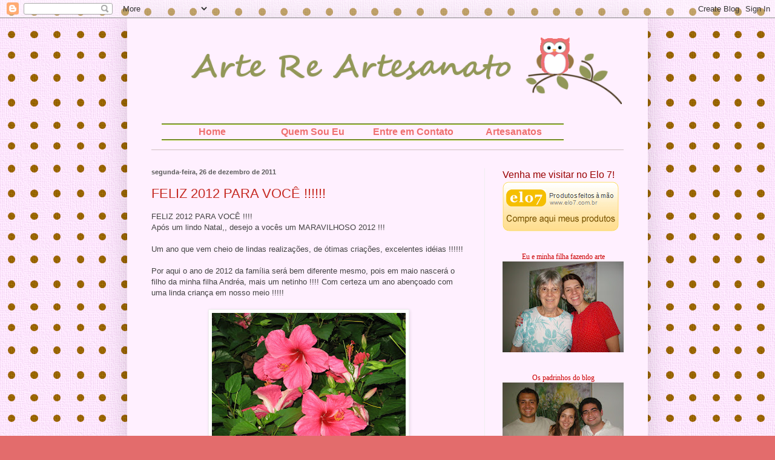

--- FILE ---
content_type: text/html; charset=UTF-8
request_url: https://artereartesanato.blogspot.com/2011/
body_size: 41921
content:
<!DOCTYPE html>
<html class='v2' dir='ltr' xmlns='http://www.w3.org/1999/xhtml' xmlns:b='http://www.google.com/2005/gml/b' xmlns:data='http://www.google.com/2005/gml/data' xmlns:expr='http://www.google.com/2005/gml/expr'>
<head>
<link href='https://www.blogger.com/static/v1/widgets/4128112664-css_bundle_v2.css' rel='stylesheet' type='text/css'/>
<meta content='IE=EmulateIE7' http-equiv='X-UA-Compatible'/>
<meta content='width=1100' name='viewport'/>
<meta content='text/html; charset=UTF-8' http-equiv='Content-Type'/>
<meta content='blogger' name='generator'/>
<link href='https://artereartesanato.blogspot.com/favicon.ico' rel='icon' type='image/x-icon'/>
<link href='http://artereartesanato.blogspot.com/2011/' rel='canonical'/>
<link rel="alternate" type="application/atom+xml" title="Artesanato Arte Re - Atom" href="https://artereartesanato.blogspot.com/feeds/posts/default" />
<link rel="alternate" type="application/rss+xml" title="Artesanato Arte Re - RSS" href="https://artereartesanato.blogspot.com/feeds/posts/default?alt=rss" />
<link rel="service.post" type="application/atom+xml" title="Artesanato Arte Re - Atom" href="https://www.blogger.com/feeds/2194979230403139381/posts/default" />
<!--Can't find substitution for tag [blog.ieCssRetrofitLinks]-->
<meta content='http://artereartesanato.blogspot.com/2011/' property='og:url'/>
<meta content='Artesanato Arte Re' property='og:title'/>
<meta content='' property='og:description'/>
<title>Artesanato Arte Re: 2011</title>
<style id='page-skin-1' type='text/css'><!--
/*
-----------------------------------------------
Blogger Template Style
Name:     Simple
Designer: Blogger
URL:      www.blogger.com
----------------------------------------------- */
/* Content
----------------------------------------------- */
body {
font: normal normal 12px Arial, Tahoma, Helvetica, FreeSans, sans-serif;
color: #434343;
background: #e36c6c url(//3.bp.blogspot.com/-EOQXwfBnFEc/UsBxDiySADI/AAAAAAAADpQ/8_AMOl6Dve4/s0/Fundo.png) repeat scroll top left;
padding: 0 40px 40px 40px;
}
html body .region-inner {
min-width: 0;
max-width: 100%;
width: auto;
}
h2 {
font-size: 22px;
}
a:link {
text-decoration:none;
color: #c62b24;
}
a:visited {
text-decoration:none;
color: #8c8c8c;
}
a:hover {
text-decoration:underline;
color: #ff543a;
}
.body-fauxcolumn-outer .fauxcolumn-inner {
background: transparent none repeat scroll top left;
_background-image: none;
}
.body-fauxcolumn-outer .cap-top {
position: absolute;
z-index: 1;
height: 400px;
width: 100%;
}
.body-fauxcolumn-outer .cap-top .cap-left {
width: 100%;
background: transparent none repeat-x scroll top left;
_background-image: none;
}
.content-outer {
-moz-box-shadow: 0 0 40px rgba(0, 0, 0, .15);
-webkit-box-shadow: 0 0 5px rgba(0, 0, 0, .15);
-goog-ms-box-shadow: 0 0 10px #333333;
box-shadow: 0 0 40px rgba(0, 0, 0, .15);
margin-bottom: 1px;
}
.content-inner {
padding: 10px 10px;
}
.content-inner {
background-color: #fff0ff;
}
/* Header
----------------------------------------------- */
.header-outer {
background: transparent none repeat-x scroll 0 -400px;
_background-image: none;
}
.Header h1 {
font: normal normal 60px Arial, Tahoma, Helvetica, FreeSans, sans-serif;
color: #c4353a;
text-shadow: -1px -1px 1px rgba(0, 0, 0, .2);
}
.Header h1 a {
color: #c4353a;
}
.Header .description {
font-size: 140%;
color: #7c7c7c;
}
.header-inner .Header .titlewrapper {
padding: 22px 30px;
}
.header-inner .Header .descriptionwrapper {
padding: 0 30px;
}
/* Tabs
----------------------------------------------- */
.tabs-inner .section:first-child {
border-top: 1px solid #cebebf;
}
.tabs-inner .section:first-child ul {
margin-top: -1px;
border-top: 1px solid #cebebf;
border-left: 0 solid #cebebf;
border-right: 0 solid #cebebf;
}
.tabs-inner .widget ul {
background: #ffffff url(//www.blogblog.com/1kt/simple/gradients_light.png) repeat-x scroll 0 -800px;
_background-image: none;
border-bottom: 1px solid #cebebf;
margin-top: 0;
margin-left: -30px;
margin-right: -30px;
}
.tabs-inner .widget li a {
display: inline-block;
padding: .6em 1em;
font: normal normal 14px Arial, Tahoma, Helvetica, FreeSans, sans-serif;
color: #9c9c9c;
border-left: 1px solid #fff0ff;
border-right: 1px solid #cebebf;
}
.tabs-inner .widget li:first-child a {
border-left: none;
}
.tabs-inner .widget li.selected a, .tabs-inner .widget li a:hover {
color: #000000;
background-color: #efefef;
text-decoration: none;
}
/* Columns
----------------------------------------------- */
.main-outer {
border-top: 0 solid #efefef;
}
.fauxcolumn-left-outer .fauxcolumn-inner {
border-right: 1px solid #efefef;
}
.fauxcolumn-right-outer .fauxcolumn-inner {
border-left: 1px solid #efefef;
}
/* Headings
----------------------------------------------- */
div.widget > h2,
div.widget h2.title {
margin: 0 0 1em 0;
font: normal bold 11px Arial, Tahoma, Helvetica, FreeSans, sans-serif;
color: #000000;
}
/* Widgets
----------------------------------------------- */
.widget .zippy {
color: #9c9c9c;
text-shadow: 2px 2px 1px rgba(0, 0, 0, .1);
}
.widget .popular-posts ul {
list-style: none;
}
/* Posts
----------------------------------------------- */
h2.date-header {
font: normal bold 11px Arial, Tahoma, Helvetica, FreeSans, sans-serif;
}
.date-header span {
background-color: transparent;
color: #5b5b5b;
padding: inherit;
letter-spacing: inherit;
margin: inherit;
}
.main-inner {
padding-top: 30px;
padding-bottom: 30px;
}
.main-inner .column-center-inner {
padding: 0 15px;
}
.main-inner .column-center-inner .section {
margin: 0 15px;
}
.post {
margin: 0 0 25px 0;
}
h3.post-title, .comments h4 {
font: normal normal 22px Arial, Tahoma, Helvetica, FreeSans, sans-serif;
margin: .75em 0 0;
}
.post-body {
font-size: 110%;
line-height: 1.4;
position: relative;
}
.post-body img, .post-body .tr-caption-container, .Profile img, .Image img,
.BlogList .item-thumbnail img {
padding: 2px;
background: #ffffff;
border: 1px solid #efefef;
-moz-box-shadow: 1px 1px 5px rgba(0, 0, 0, .1);
-webkit-box-shadow: 1px 1px 5px rgba(0, 0, 0, .1);
box-shadow: 1px 1px 5px rgba(0, 0, 0, .1);
}
.post-body img, .post-body .tr-caption-container {
padding: 5px;
}
.post-body .tr-caption-container {
color: #5b5b5b;
}
.post-body .tr-caption-container img {
padding: 0;
background: transparent;
border: none;
-moz-box-shadow: 0 0 0 rgba(0, 0, 0, .1);
-webkit-box-shadow: 0 0 0 rgba(0, 0, 0, .1);
box-shadow: 0 0 0 rgba(0, 0, 0, .1);
}
.post-header {
margin: 0 0 1.5em;
line-height: 1.6;
font-size: 90%;
}
.post-footer {
margin: 20px -2px 0;
padding: 5px 10px;
color: #6d6d6d;
background-color: #fafafa;
border-bottom: 1px solid #efefef;
line-height: 1.6;
font-size: 90%;
}
#comments .comment-author {
padding-top: 1.5em;
border-top: 1px solid #efefef;
background-position: 0 1.5em;
}
#comments .comment-author:first-child {
padding-top: 0;
border-top: none;
}
.avatar-image-container {
margin: .2em 0 0;
}
#comments .avatar-image-container img {
border: 1px solid #efefef;
}
/* Comments
----------------------------------------------- */
.comments .comments-content .icon.blog-author {
background-repeat: no-repeat;
background-image: url([data-uri]);
}
.comments .comments-content .loadmore a {
border-top: 1px solid #9c9c9c;
border-bottom: 1px solid #9c9c9c;
}
.comments .comment-thread.inline-thread {
background-color: #fafafa;
}
.comments .continue {
border-top: 2px solid #9c9c9c;
}
/* Accents
---------------------------------------------- */
.section-columns td.columns-cell {
border-left: 1px solid #efefef;
}
.blog-pager {
background: transparent none no-repeat scroll top center;
}
.blog-pager-older-link, .home-link,
.blog-pager-newer-link {
background-color: #fff0ff;
padding: 5px;
}
.footer-outer {
border-top: 0 dashed #bbbbbb;
}
/* Mobile
----------------------------------------------- */
body.mobile  {
background-size: auto;
}
.mobile .body-fauxcolumn-outer {
background: transparent none repeat scroll top left;
}
.mobile .body-fauxcolumn-outer .cap-top {
background-size: 100% auto;
}
.mobile .content-outer {
-webkit-box-shadow: 0 0 3px rgba(0, 0, 0, .15);
box-shadow: 0 0 3px rgba(0, 0, 0, .15);
}
.mobile .tabs-inner .widget ul {
margin-left: 0;
margin-right: 0;
}
.mobile .post {
margin: 0;
}
.mobile .main-inner .column-center-inner .section {
margin: 0;
}
.mobile .date-header span {
padding: 0.1em 10px;
margin: 0 -10px;
}
.mobile h3.post-title {
margin: 0;
}
.mobile .blog-pager {
background: transparent none no-repeat scroll top center;
}
.mobile .footer-outer {
border-top: none;
}
.mobile .main-inner, .mobile .footer-inner {
background-color: #fff0ff;
}
.mobile-index-contents {
color: #434343;
}
.mobile-link-button {
background-color: #c62b24;
}
.mobile-link-button a:link, .mobile-link-button a:visited {
color: #ffffff;
}
.mobile .tabs-inner .section:first-child {
border-top: none;
}
.mobile .tabs-inner .PageList .widget-content {
background-color: #efefef;
color: #000000;
border-top: 1px solid #cebebf;
border-bottom: 1px solid #cebebf;
}
.mobile .tabs-inner .PageList .widget-content .pagelist-arrow {
border-left: 1px solid #cebebf;
}
.pensamento
{
text-align: center;
color: #cc0000;
font-family:cursive,Comic Sans MS
}
.pensamento.hr
{
background-color: #f1f1f1;
color: #f1f1f1;
}
--></style>
<style id='template-skin-1' type='text/css'><!--
body {
min-width: 860px;
}
.content-outer, .content-fauxcolumn-outer, .region-inner {
min-width: 860px;
max-width: 860px;
_width: 860px;
}
.main-inner .columns {
padding-left: 0px;
padding-right: 260px;
}
.main-inner .fauxcolumn-center-outer {
left: 0px;
right: 260px;
/* IE6 does not respect left and right together */
_width: expression(this.parentNode.offsetWidth -
parseInt("0px") -
parseInt("260px") + 'px');
}
.main-inner .fauxcolumn-left-outer {
width: 0px;
}
.main-inner .fauxcolumn-right-outer {
width: 260px;
}
.main-inner .column-left-outer {
width: 0px;
right: 100%;
margin-left: -0px;
}
.main-inner .column-right-outer {
width: 260px;
margin-right: -260px;
}
#layout {
min-width: 0;
}
#layout .content-outer {
min-width: 0;
width: 800px;
}
#layout .region-inner {
min-width: 0;
width: auto;
}
--></style>
<style type='text/css'>
#titulo-cima { margin: 2px; padding: 5px; z-index: 30; font-family: cursive,Arial,Helvetica,sans-serif; font-size:16px; background-image:  none} 
#menu-cima { align:center; margin: 2px; padding: 5px; z-index: 30; font-family: cursive,Arial,Helvetica,sans-serif; font-size:16px; background-image: none;} 
#menu-cima li { list-style: none; float: left; z-index: 30;} 
#menu-cima li a { width: 150px; display: block; padding: 3px 8px; color: #ef7070; text-decoration: none; border:2px groove #98bf21; border-right-style:none; border-left-style:none; z-index: 30;}
#menu-cima li ul { display: none; background-color: #fff0f4; z-index: 30;} 
#menu-cima li:hover ul { display: block; position: absolute; margin: 0; padding: 0; z-index: 30;} 
#menu-cima li:hover li { float: none; z-index: 30;} 
#menu-cima li:hover li a { background-color: #fff0f4; border:0px solid red; color: #ef7070; z-index: 30; background-image: none;} 
#menu-cima li li a:hover {background-image: none; background-color: #9ecf9e; z-index: 30;} 
#menu-cima li a:hover { background-color: #9ecf9e; z-index: 30;}
</style>
<link href='https://www.blogger.com/dyn-css/authorization.css?targetBlogID=2194979230403139381&amp;zx=fad4fc46-4ed9-45e5-a496-803f6df1e2ca' media='none' onload='if(media!=&#39;all&#39;)media=&#39;all&#39;' rel='stylesheet'/><noscript><link href='https://www.blogger.com/dyn-css/authorization.css?targetBlogID=2194979230403139381&amp;zx=fad4fc46-4ed9-45e5-a496-803f6df1e2ca' rel='stylesheet'/></noscript>
<meta name='google-adsense-platform-account' content='ca-host-pub-1556223355139109'/>
<meta name='google-adsense-platform-domain' content='blogspot.com'/>

</head>
<body class='loading variant-pale'>
<div class='navbar section' id='navbar'><div class='widget Navbar' data-version='1' id='Navbar1'><script type="text/javascript">
    function setAttributeOnload(object, attribute, val) {
      if(window.addEventListener) {
        window.addEventListener('load',
          function(){ object[attribute] = val; }, false);
      } else {
        window.attachEvent('onload', function(){ object[attribute] = val; });
      }
    }
  </script>
<div id="navbar-iframe-container"></div>
<script type="text/javascript" src="https://apis.google.com/js/platform.js"></script>
<script type="text/javascript">
      gapi.load("gapi.iframes:gapi.iframes.style.bubble", function() {
        if (gapi.iframes && gapi.iframes.getContext) {
          gapi.iframes.getContext().openChild({
              url: 'https://www.blogger.com/navbar/2194979230403139381?origin\x3dhttps://artereartesanato.blogspot.com',
              where: document.getElementById("navbar-iframe-container"),
              id: "navbar-iframe"
          });
        }
      });
    </script><script type="text/javascript">
(function() {
var script = document.createElement('script');
script.type = 'text/javascript';
script.src = '//pagead2.googlesyndication.com/pagead/js/google_top_exp.js';
var head = document.getElementsByTagName('head')[0];
if (head) {
head.appendChild(script);
}})();
</script>
</div></div>
<div class='body-fauxcolumns'>
<div class='fauxcolumn-outer body-fauxcolumn-outer'>
<div class='cap-top'>
<div class='cap-left'></div>
<div class='cap-right'></div>
</div>
<div class='fauxborder-left'>
<div class='fauxborder-right'></div>
<div class='fauxcolumn-inner'>
</div>
</div>
<div class='cap-bottom'>
<div class='cap-left'></div>
<div class='cap-right'></div>
</div>
</div>
</div>
<div class='content'>
<div class='content-fauxcolumns'>
<div class='fauxcolumn-outer content-fauxcolumn-outer'>
<div class='cap-top'>
<div class='cap-left'></div>
<div class='cap-right'></div>
</div>
<div class='fauxborder-left'>
<div class='fauxborder-right'></div>
<div class='fauxcolumn-inner'>
</div>
</div>
<div class='cap-bottom'>
<div class='cap-left'></div>
<div class='cap-right'></div>
</div>
</div>
</div>
<div class='content-outer'>
<div class='content-cap-top cap-top'>
<div class='cap-left'></div>
<div class='cap-right'></div>
</div>
<div class='fauxborder-left content-fauxborder-left'>
<div class='fauxborder-right content-fauxborder-right'></div>
<div class='content-inner'>
<header>
<div class='header-outer'>
<div class='header-cap-top cap-top'>
<div class='cap-left'></div>
<div class='cap-right'></div>
</div>
<div class='fauxborder-left header-fauxborder-left'>
<div class='fauxborder-right header-fauxborder-right'></div>
<div class='region-inner header-inner'>
<div class='header no-items section' id='header'></div>
</div>
</div>
<div class='header-cap-bottom cap-bottom'>
<div class='cap-left'></div>
<div class='cap-right'></div>
</div>
</div>
</header>
<center>
<div id='titulo-cima'>
<img height='125' src='https://blogger.googleusercontent.com/img/b/R29vZ2xl/AVvXsEikq2ayrChjpKLhiyRyRpSQyXRz_9Tkm_j6kl-eGibCFt3atJcVDG5k1ZqMDEkhVxVQ7yuCS_t36x3HQUM2t9FoPulc4TODI3QY6bk1GSenseabiMsUvnIKSpqDxiDyb3xuN_zFfs5xz4VA/s1600/fundocomposto.png' width='774'/>
<br/>
</div>
<div id='menu-cima'>
<ul>
<li>
<a class='current' href='http://artereartesanato.blogspot.com/' title=''><b>Home</b></a></li>
<li><a href='http://artereartesanato.blogspot.com/p/quem-sou-eu.html' title=''><b>Quem Sou Eu</b></a></li>
<li><a href='http://artereartesanato.blogspot.com/p/entre-em-contato.html' title=''><b>Entre em Contato</b></a></li>
<li><a href='#' title=''><b>Artesanatos</b></a>
<ul>
<li><a href='http://artereartesanato.blogspot.com/search/label/Apliqu%C3%A9e' title=''>Apliquée</a></li>
<li><a href='http://artereartesanato.blogspot.com/search/label/Madeira' title=''>Madeira</a></li>
<li><a href='http://artereartesanato.blogspot.com/search/label/Mosaico' title=''>Mosaico</a></li>
<li><a href='http://artereartesanato.blogspot.com/search/label/Camisetas' title=''>Camisetas</a></li>
<li><a href='http://artereartesanato.blogspot.com/search/label/Fuxico' title=''>Fuxico</a></li>
<li><a href='http://artereartesanato.blogspot.com/search/label/Guardanapos' title=''>Guardanapos</a></li>
<li><a href='http://artereartesanato.blogspot.com/search/label/Maternidade' title=''>Linha Maternidade</a></li>
<li><a href='http://artereartesanato.blogspot.com/search/label/Comemorativas' title=''>Datas Comemorativas</a></li>
<li><a href='http://artereartesanato.blogspot.com/search/label/Embalagens' title=''>Embalagens</a></li>
<li><a href='http://artereartesanato.blogspot.com/search/label/Almofadas' title=''>Almofadas</a></li>
<li><a href='http://artereartesanato.blogspot.com/search/label/Toalhas' title=''>Toalhas</a></li>
</ul>
</li>
</ul>
<br/>
<br/>
</div>
</center>
<div class='tabs-outer'>
<div class='tabs-cap-top cap-top'>
<div class='cap-left'></div>
<div class='cap-right'></div>
</div>
<div class='fauxborder-left tabs-fauxborder-left'>
<div class='fauxborder-right tabs-fauxborder-right'></div>
<div class='region-inner tabs-inner'>
<div class='tabs no-items section' id='crosscol'></div>
<div class='tabs no-items section' id='crosscol-overflow'></div>
</div>
</div>
<div class='tabs-cap-bottom cap-bottom'>
<div class='cap-left'></div>
<div class='cap-right'></div>
</div>
</div>
<div class='main-outer'>
<div class='main-cap-top cap-top'>
<div class='cap-left'></div>
<div class='cap-right'></div>
</div>
<div class='fauxborder-left main-fauxborder-left'>
<div class='fauxborder-right main-fauxborder-right'></div>
<div class='region-inner main-inner'>
<div class='columns fauxcolumns'>
<div class='fauxcolumn-outer fauxcolumn-center-outer'>
<div class='cap-top'>
<div class='cap-left'></div>
<div class='cap-right'></div>
</div>
<div class='fauxborder-left'>
<div class='fauxborder-right'></div>
<div class='fauxcolumn-inner'>
</div>
</div>
<div class='cap-bottom'>
<div class='cap-left'></div>
<div class='cap-right'></div>
</div>
</div>
<div class='fauxcolumn-outer fauxcolumn-left-outer'>
<div class='cap-top'>
<div class='cap-left'></div>
<div class='cap-right'></div>
</div>
<div class='fauxborder-left'>
<div class='fauxborder-right'></div>
<div class='fauxcolumn-inner'>
</div>
</div>
<div class='cap-bottom'>
<div class='cap-left'></div>
<div class='cap-right'></div>
</div>
</div>
<div class='fauxcolumn-outer fauxcolumn-right-outer'>
<div class='cap-top'>
<div class='cap-left'></div>
<div class='cap-right'></div>
</div>
<div class='fauxborder-left'>
<div class='fauxborder-right'></div>
<div class='fauxcolumn-inner'>
</div>
</div>
<div class='cap-bottom'>
<div class='cap-left'></div>
<div class='cap-right'></div>
</div>
</div>
<!-- corrects IE6 width calculation -->
<div class='columns-inner'>
<div class='column-center-outer'>
<div class='column-center-inner'>
<div class='main section' id='main'><div class='widget Blog' data-version='1' id='Blog1'>
<div class='blog-posts hfeed'>

          <div class="date-outer">
        
<h2 class='date-header'><span>segunda-feira, 26 de dezembro de 2011</span></h2>

          <div class="date-posts">
        
<div class='post-outer'>
<div class='post hentry'>
<a name='114102260793367627'></a>
<h3 class='post-title entry-title'>
<a href='https://artereartesanato.blogspot.com/2011/12/feliz-2012-para-voce.html'>FELIZ 2012 PARA VOCÊ !!!!!!</a>
</h3>
<div class='post-header'>
<div class='post-header-line-1'></div>
</div>
<div class='post-body entry-content'>
FELIZ 2012 PARA VOCÊ !!!!<br />
Após um lindo Natal,, desejo a vocês um MARAVILHOSO 2012 !!!<br />
<br />
Um ano que vem cheio de lindas realizações, de ótimas criações, excelentes idéias !!!!!!<br />
<br />
Por aqui o ano de 2012 da família será bem diferente mesmo, pois em maio nascerá o filho da minha filha Andréa, mais um netinho !!!! Com certeza um ano abençoado com uma linda criança em nosso meio !!!!!<br />
<br />
<div class="separator" style="clear: both; text-align: center;"><a href="https://blogger.googleusercontent.com/img/b/R29vZ2xl/AVvXsEhh1ywv5tmpnHT442jssJLvrScUhiaU_W789eQpjDIem3_NYA180gxxD44cyC8tXvraEkH432KG32QBRdzww4EQdN2mMqxHMtzm4mRsV9jfkQMb9RGe1jjI_aQpEQwVfj97CBgMYmvMbhIl/s1600/IMG_3812.JPG" imageanchor="1" style="margin-left: 1em; margin-right: 1em;"><img border="0" height="240" src="https://blogger.googleusercontent.com/img/b/R29vZ2xl/AVvXsEhh1ywv5tmpnHT442jssJLvrScUhiaU_W789eQpjDIem3_NYA180gxxD44cyC8tXvraEkH432KG32QBRdzww4EQdN2mMqxHMtzm4mRsV9jfkQMb9RGe1jjI_aQpEQwVfj97CBgMYmvMbhIl/s320/IMG_3812.JPG" width="320" /></a></div><br />
<div class="separator" style="clear: both; text-align: center;"><a href="https://blogger.googleusercontent.com/img/b/R29vZ2xl/AVvXsEgXQkrM8TTi2kVro6hKhC4VFyjAgfOxNoFmkmJjGevbSQWr9DXm7IP-n7JoHmKTSSnfw6lLI0YY-p5InkEjVUadIfzvpJBfN1qJ8XapCzp-xLhyU88_tzoOwS_jeuqOWiMTtFA-OipCiHgf/s1600/IMG_3813.JPG" imageanchor="1" style="margin-left: 1em; margin-right: 1em;"><img border="0" height="240" src="https://blogger.googleusercontent.com/img/b/R29vZ2xl/AVvXsEgXQkrM8TTi2kVro6hKhC4VFyjAgfOxNoFmkmJjGevbSQWr9DXm7IP-n7JoHmKTSSnfw6lLI0YY-p5InkEjVUadIfzvpJBfN1qJ8XapCzp-xLhyU88_tzoOwS_jeuqOWiMTtFA-OipCiHgf/s320/IMG_3813.JPG" width="320" /></a></div><br />
<div class="separator" style="clear: both; text-align: center;"><a href="https://blogger.googleusercontent.com/img/b/R29vZ2xl/AVvXsEjk_D8_iQ4YZHVB7zg8yjYxYpg79NO-OuDwOFs5llEv0VhhHydtv1TVZ4LhuFp6aatkXAd0JSmzqFvrt_z7fi41n3ue9YPjKIetiTz0V3SlSJhG7xCdIr90aEIZX5-5wdbGth9SRsiyGxPC/s1600/IMG_3814.JPG" imageanchor="1" style="margin-left: 1em; margin-right: 1em;"><img border="0" height="320" src="https://blogger.googleusercontent.com/img/b/R29vZ2xl/AVvXsEjk_D8_iQ4YZHVB7zg8yjYxYpg79NO-OuDwOFs5llEv0VhhHydtv1TVZ4LhuFp6aatkXAd0JSmzqFvrt_z7fi41n3ue9YPjKIetiTz0V3SlSJhG7xCdIr90aEIZX5-5wdbGth9SRsiyGxPC/s320/IMG_3814.JPG" width="240" /></a></div>
<div style='clear: both;'></div>
</div>
<div class='post-footer'>
<div class='post-footer-line post-footer-line-1'><span class='post-author vcard'>
Postado por
<span class='fn'>Artesanato Arte Re</span>
</span>
<span class='post-timestamp'>
às
<a class='timestamp-link' href='https://artereartesanato.blogspot.com/2011/12/feliz-2012-para-voce.html' rel='bookmark' title='permanent link'><abbr class='published' title='2011-12-26T14:00:00-08:00'>14:00</abbr></a>
</span>
<span class='post-comment-link'>
<a class='comment-link' href='https://www.blogger.com/comment/fullpage/post/2194979230403139381/114102260793367627' onclick='javascript:window.open(this.href, "bloggerPopup", "toolbar=0,location=0,statusbar=1,menubar=0,scrollbars=yes,width=640,height=500"); return false;'>32
comentários</a>
</span>
<span class='post-icons'>
<span class='item-control blog-admin pid-800344988'>
<a href='https://www.blogger.com/post-edit.g?blogID=2194979230403139381&postID=114102260793367627&from=pencil' title='Editar postagem'>
<img alt='' class='icon-action' height='18' src='https://resources.blogblog.com/img/icon18_edit_allbkg.gif' width='18'/>
</a>
</span>
</span>
<div class='post-share-buttons'>
<a class='goog-inline-block share-button sb-email' href='https://www.blogger.com/share-post.g?blogID=2194979230403139381&postID=114102260793367627&target=email' target='_blank' title='Enviar por e-mail'><span class='share-button-link-text'>Enviar por e-mail</span></a><a class='goog-inline-block share-button sb-blog' href='https://www.blogger.com/share-post.g?blogID=2194979230403139381&postID=114102260793367627&target=blog' onclick='window.open(this.href, "_blank", "height=270,width=475"); return false;' target='_blank' title='Postar no blog!'><span class='share-button-link-text'>Postar no blog!</span></a><a class='goog-inline-block share-button sb-twitter' href='https://www.blogger.com/share-post.g?blogID=2194979230403139381&postID=114102260793367627&target=twitter' target='_blank' title='Compartilhar no X'><span class='share-button-link-text'>Compartilhar no X</span></a><a class='goog-inline-block share-button sb-facebook' href='https://www.blogger.com/share-post.g?blogID=2194979230403139381&postID=114102260793367627&target=facebook' onclick='window.open(this.href, "_blank", "height=430,width=640"); return false;' target='_blank' title='Compartilhar no Facebook'><span class='share-button-link-text'>Compartilhar no Facebook</span></a><a class='goog-inline-block share-button sb-pinterest' href='https://www.blogger.com/share-post.g?blogID=2194979230403139381&postID=114102260793367627&target=pinterest' target='_blank' title='Compartilhar com o Pinterest'><span class='share-button-link-text'>Compartilhar com o Pinterest</span></a>
</div>
</div>
<div class='post-footer-line post-footer-line-2'><span class='post-labels'>
Marcadores:
<a href='https://artereartesanato.blogspot.com/search/label/Comemorativas' rel='tag'>Comemorativas</a>
</span>
</div>
<div class='post-footer-line post-footer-line-3'><span class='post-location'>
</span>
</div>
</div>
</div>
</div>

          </div></div>
        

          <div class="date-outer">
        
<h2 class='date-header'><span>segunda-feira, 19 de dezembro de 2011</span></h2>

          <div class="date-posts">
        
<div class='post-outer'>
<div class='post hentry'>
<a name='4406914747078887985'></a>
<h3 class='post-title entry-title'>
<a href='https://artereartesanato.blogspot.com/2011/12/feliz-natal.html'>FELIZ NATAL !!!!!!!!!!!</a>
</h3>
<div class='post-header'>
<div class='post-header-line-1'></div>
</div>
<div class='post-body entry-content'>
Minhas queridas amigas blogueiras,<br />
Quero que neste Natal o menino Jesus ilumine e leve muitas bençãos a todos os seus lares.<br />
E que no ano vindouro, possamos continuar e até ampliar nossas verdadeiras amizades.<br />
<br />
Um beijo carinhosos,<br />
<br />
Regina Célia<br />
<br />
<br />
<div class="separator" style="clear: both; text-align: center;"><a href="https://blogger.googleusercontent.com/img/b/R29vZ2xl/AVvXsEj0S4Lw2_DInN-MuKGsSe6fvaglvaWCKHGMEgX2bI8VulFz61aePqsun_xEigqvqgk99-OfJeRoCWUBNMcrVdrK346X3xIXdaJxu7V_1u-WF-EoK_0ovA-TBh9hZ5e5_fQ9LCssovqYxuY/s1600/IMG_0807.JPG" imageanchor="1" style="margin-left: 1em; margin-right: 1em;"><img border="0" height="240" src="https://blogger.googleusercontent.com/img/b/R29vZ2xl/AVvXsEj0S4Lw2_DInN-MuKGsSe6fvaglvaWCKHGMEgX2bI8VulFz61aePqsun_xEigqvqgk99-OfJeRoCWUBNMcrVdrK346X3xIXdaJxu7V_1u-WF-EoK_0ovA-TBh9hZ5e5_fQ9LCssovqYxuY/s320/IMG_0807.JPG" width="320" /></a></div>
<div style='clear: both;'></div>
</div>
<div class='post-footer'>
<div class='post-footer-line post-footer-line-1'><span class='post-author vcard'>
Postado por
<span class='fn'>Artesanato Arte Re</span>
</span>
<span class='post-timestamp'>
às
<a class='timestamp-link' href='https://artereartesanato.blogspot.com/2011/12/feliz-natal.html' rel='bookmark' title='permanent link'><abbr class='published' title='2011-12-19T17:04:00-08:00'>17:04</abbr></a>
</span>
<span class='post-comment-link'>
<a class='comment-link' href='https://www.blogger.com/comment/fullpage/post/2194979230403139381/4406914747078887985' onclick='javascript:window.open(this.href, "bloggerPopup", "toolbar=0,location=0,statusbar=1,menubar=0,scrollbars=yes,width=640,height=500"); return false;'>23
comentários</a>
</span>
<span class='post-icons'>
<span class='item-control blog-admin pid-800344988'>
<a href='https://www.blogger.com/post-edit.g?blogID=2194979230403139381&postID=4406914747078887985&from=pencil' title='Editar postagem'>
<img alt='' class='icon-action' height='18' src='https://resources.blogblog.com/img/icon18_edit_allbkg.gif' width='18'/>
</a>
</span>
</span>
<div class='post-share-buttons'>
<a class='goog-inline-block share-button sb-email' href='https://www.blogger.com/share-post.g?blogID=2194979230403139381&postID=4406914747078887985&target=email' target='_blank' title='Enviar por e-mail'><span class='share-button-link-text'>Enviar por e-mail</span></a><a class='goog-inline-block share-button sb-blog' href='https://www.blogger.com/share-post.g?blogID=2194979230403139381&postID=4406914747078887985&target=blog' onclick='window.open(this.href, "_blank", "height=270,width=475"); return false;' target='_blank' title='Postar no blog!'><span class='share-button-link-text'>Postar no blog!</span></a><a class='goog-inline-block share-button sb-twitter' href='https://www.blogger.com/share-post.g?blogID=2194979230403139381&postID=4406914747078887985&target=twitter' target='_blank' title='Compartilhar no X'><span class='share-button-link-text'>Compartilhar no X</span></a><a class='goog-inline-block share-button sb-facebook' href='https://www.blogger.com/share-post.g?blogID=2194979230403139381&postID=4406914747078887985&target=facebook' onclick='window.open(this.href, "_blank", "height=430,width=640"); return false;' target='_blank' title='Compartilhar no Facebook'><span class='share-button-link-text'>Compartilhar no Facebook</span></a><a class='goog-inline-block share-button sb-pinterest' href='https://www.blogger.com/share-post.g?blogID=2194979230403139381&postID=4406914747078887985&target=pinterest' target='_blank' title='Compartilhar com o Pinterest'><span class='share-button-link-text'>Compartilhar com o Pinterest</span></a>
</div>
</div>
<div class='post-footer-line post-footer-line-2'><span class='post-labels'>
</span>
</div>
<div class='post-footer-line post-footer-line-3'><span class='post-location'>
</span>
</div>
</div>
</div>
</div>

          </div></div>
        

          <div class="date-outer">
        
<h2 class='date-header'><span>sexta-feira, 16 de dezembro de 2011</span></h2>

          <div class="date-posts">
        
<div class='post-outer'>
<div class='post hentry'>
<a name='715676262615404995'></a>
<h3 class='post-title entry-title'>
<a href='https://artereartesanato.blogspot.com/2011/12/excelente-final-de-semana.html'>EXCELENTE FINAL DE SEMANA !!!!</a>
</h3>
<div class='post-header'>
<div class='post-header-line-1'></div>
</div>
<div class='post-body entry-content'>
Queridas amigas,<br />
Que essas flores tragam a vocês um excelente final de semana !!!!!<br />
<br />
Excelente preparação para o Natal que se aproxima.<br />
<br />
<br />
<div class="separator" style="clear: both; text-align: center;"><a href="https://blogger.googleusercontent.com/img/b/R29vZ2xl/AVvXsEirRTFsYLUKlOOicdSeNw1N_kexcVzAhgpktcsS1maVnFkB5-CviuD0ka8UKvu1sp3q9Dc64TgMlfkKY7fCJG0NnVth4rXoXU0YP-vNZoc0r9z-kFjkl8M7bN9afVSi4wgIMdJCLGFBWcs/s1600/IMG_3718.JPG" imageanchor="1" style="margin-left: 1em; margin-right: 1em;"><img border="0" height="240" src="https://blogger.googleusercontent.com/img/b/R29vZ2xl/AVvXsEirRTFsYLUKlOOicdSeNw1N_kexcVzAhgpktcsS1maVnFkB5-CviuD0ka8UKvu1sp3q9Dc64TgMlfkKY7fCJG0NnVth4rXoXU0YP-vNZoc0r9z-kFjkl8M7bN9afVSi4wgIMdJCLGFBWcs/s320/IMG_3718.JPG" width="320" /></a></div><br />
<div class="separator" style="clear: both; text-align: center;"><a href="https://blogger.googleusercontent.com/img/b/R29vZ2xl/AVvXsEjpdPKj4NSDK7I9SSySIuodRdJA8uTy8REOyzOavZPd7RmFNwlFFqXuyEhirjkACkg5DvfyOb2zPU8pr1hWu-gfbu5P0HiYENN47zexq2qqhHpf7CDD016NJfF5aHQkTsV6JZ5JiSCTBjM/s1600/IMG_3729.JPG" imageanchor="1" style="margin-left: 1em; margin-right: 1em;"><img border="0" height="240" src="https://blogger.googleusercontent.com/img/b/R29vZ2xl/AVvXsEjpdPKj4NSDK7I9SSySIuodRdJA8uTy8REOyzOavZPd7RmFNwlFFqXuyEhirjkACkg5DvfyOb2zPU8pr1hWu-gfbu5P0HiYENN47zexq2qqhHpf7CDD016NJfF5aHQkTsV6JZ5JiSCTBjM/s320/IMG_3729.JPG" width="320" /></a></div><br />
<div class="separator" style="clear: both; text-align: center;"><a href="https://blogger.googleusercontent.com/img/b/R29vZ2xl/AVvXsEg1At4rtWxcQrnFOGGSfr-QGlzt5yWVCB3jquPeLkUcPnmms1S8M1CM55NRAaIUCKo1Je13OYY1quFPFo6FRyObjeO9hES7d9kIC-O2MXNIORfTna2bOLjLfWWXSD-TQB9ZuP_MWA4WPhg/s1600/IMG_3730.JPG" imageanchor="1" style="margin-left: 1em; margin-right: 1em;"><img border="0" height="240" src="https://blogger.googleusercontent.com/img/b/R29vZ2xl/AVvXsEg1At4rtWxcQrnFOGGSfr-QGlzt5yWVCB3jquPeLkUcPnmms1S8M1CM55NRAaIUCKo1Je13OYY1quFPFo6FRyObjeO9hES7d9kIC-O2MXNIORfTna2bOLjLfWWXSD-TQB9ZuP_MWA4WPhg/s320/IMG_3730.JPG" width="320" /></a></div>
<div style='clear: both;'></div>
</div>
<div class='post-footer'>
<div class='post-footer-line post-footer-line-1'><span class='post-author vcard'>
Postado por
<span class='fn'>Artesanato Arte Re</span>
</span>
<span class='post-timestamp'>
às
<a class='timestamp-link' href='https://artereartesanato.blogspot.com/2011/12/excelente-final-de-semana.html' rel='bookmark' title='permanent link'><abbr class='published' title='2011-12-16T16:28:00-08:00'>16:28</abbr></a>
</span>
<span class='post-comment-link'>
<a class='comment-link' href='https://www.blogger.com/comment/fullpage/post/2194979230403139381/715676262615404995' onclick='javascript:window.open(this.href, "bloggerPopup", "toolbar=0,location=0,statusbar=1,menubar=0,scrollbars=yes,width=640,height=500"); return false;'>16
comentários</a>
</span>
<span class='post-icons'>
<span class='item-control blog-admin pid-800344988'>
<a href='https://www.blogger.com/post-edit.g?blogID=2194979230403139381&postID=715676262615404995&from=pencil' title='Editar postagem'>
<img alt='' class='icon-action' height='18' src='https://resources.blogblog.com/img/icon18_edit_allbkg.gif' width='18'/>
</a>
</span>
</span>
<div class='post-share-buttons'>
<a class='goog-inline-block share-button sb-email' href='https://www.blogger.com/share-post.g?blogID=2194979230403139381&postID=715676262615404995&target=email' target='_blank' title='Enviar por e-mail'><span class='share-button-link-text'>Enviar por e-mail</span></a><a class='goog-inline-block share-button sb-blog' href='https://www.blogger.com/share-post.g?blogID=2194979230403139381&postID=715676262615404995&target=blog' onclick='window.open(this.href, "_blank", "height=270,width=475"); return false;' target='_blank' title='Postar no blog!'><span class='share-button-link-text'>Postar no blog!</span></a><a class='goog-inline-block share-button sb-twitter' href='https://www.blogger.com/share-post.g?blogID=2194979230403139381&postID=715676262615404995&target=twitter' target='_blank' title='Compartilhar no X'><span class='share-button-link-text'>Compartilhar no X</span></a><a class='goog-inline-block share-button sb-facebook' href='https://www.blogger.com/share-post.g?blogID=2194979230403139381&postID=715676262615404995&target=facebook' onclick='window.open(this.href, "_blank", "height=430,width=640"); return false;' target='_blank' title='Compartilhar no Facebook'><span class='share-button-link-text'>Compartilhar no Facebook</span></a><a class='goog-inline-block share-button sb-pinterest' href='https://www.blogger.com/share-post.g?blogID=2194979230403139381&postID=715676262615404995&target=pinterest' target='_blank' title='Compartilhar com o Pinterest'><span class='share-button-link-text'>Compartilhar com o Pinterest</span></a>
</div>
</div>
<div class='post-footer-line post-footer-line-2'><span class='post-labels'>
Marcadores:
<a href='https://artereartesanato.blogspot.com/search/label/Comemorativas' rel='tag'>Comemorativas</a>
</span>
</div>
<div class='post-footer-line post-footer-line-3'><span class='post-location'>
</span>
</div>
</div>
</div>
</div>

          </div></div>
        

          <div class="date-outer">
        
<h2 class='date-header'><span>segunda-feira, 12 de dezembro de 2011</span></h2>

          <div class="date-posts">
        
<div class='post-outer'>
<div class='post hentry'>
<a name='3073364094872160900'></a>
<h3 class='post-title entry-title'>
<a href='https://artereartesanato.blogspot.com/2011/12/marca-paginas-de-peixinhos.html'>MARCA-PÁGINAS DE PEIXINHOS</a>
</h3>
<div class='post-header'>
<div class='post-header-line-1'></div>
</div>
<div class='post-body entry-content'>
E agora.....é a vez dos peixinhos.<br />
<br />
Vejam que lindos !!!!! Que legal que ficou o jogo das cores.<br />
<br />
<div class="separator" style="clear: both; text-align: center;"><a href="https://blogger.googleusercontent.com/img/b/R29vZ2xl/AVvXsEhvE5SZfJ5Cceebc1j84yXWgtQicnkC3QZA3nkZ3Aj9mGI6lTj9sjNzfNqdIK60TekWN-7b3tVUyIdmhdBQRTQBJqSfZvSZ7A9kquVaPMnkNjDmLGE6EZ3a3diBjLds_XulAguZwNpNtjE/s1600/IMG_0774.JPG" imageanchor="1" style="margin-left: 1em; margin-right: 1em;"><img border="0" height="240" src="https://blogger.googleusercontent.com/img/b/R29vZ2xl/AVvXsEhvE5SZfJ5Cceebc1j84yXWgtQicnkC3QZA3nkZ3Aj9mGI6lTj9sjNzfNqdIK60TekWN-7b3tVUyIdmhdBQRTQBJqSfZvSZ7A9kquVaPMnkNjDmLGE6EZ3a3diBjLds_XulAguZwNpNtjE/s320/IMG_0774.JPG" width="320" /></a></div><br />
<div class="separator" style="clear: both; text-align: center;"><a href="https://blogger.googleusercontent.com/img/b/R29vZ2xl/AVvXsEj1FKtHCF6q5SlYJA5KDPcMKZF_vW5dRadBCVBnN9B3x-_qRaX4ty7JxZD9pBSCHf5wxfkBMePHokG3XHwv-bjojdBlEb7hQmaKp-hcNnxKIbFVg4U41eI-jHmfaTHPzi5WzvEsh60Ej9s/s1600/IMG_0775.JPG" imageanchor="1" style="margin-left: 1em; margin-right: 1em;"><img border="0" height="240" src="https://blogger.googleusercontent.com/img/b/R29vZ2xl/AVvXsEj1FKtHCF6q5SlYJA5KDPcMKZF_vW5dRadBCVBnN9B3x-_qRaX4ty7JxZD9pBSCHf5wxfkBMePHokG3XHwv-bjojdBlEb7hQmaKp-hcNnxKIbFVg4U41eI-jHmfaTHPzi5WzvEsh60Ej9s/s320/IMG_0775.JPG" width="320" /></a></div><br />
<div class="separator" style="clear: both; text-align: center;"><a href="https://blogger.googleusercontent.com/img/b/R29vZ2xl/AVvXsEgvtdKjCIuXUNZGYxDOUcQxnzyGPS2cUucPhAbgPVa069AZ3R-rwpDs_bZM8JYeklMGobFO2WgnU61dBnj-SQ3eAh9-WdEJ4FIA02vDRWRNx3JlVPhWpH16eLJ94LOfp1dXToSG7ngvMks/s1600/IMG_0776.JPG" imageanchor="1" style="margin-left: 1em; margin-right: 1em;"><img border="0" height="240" src="https://blogger.googleusercontent.com/img/b/R29vZ2xl/AVvXsEgvtdKjCIuXUNZGYxDOUcQxnzyGPS2cUucPhAbgPVa069AZ3R-rwpDs_bZM8JYeklMGobFO2WgnU61dBnj-SQ3eAh9-WdEJ4FIA02vDRWRNx3JlVPhWpH16eLJ94LOfp1dXToSG7ngvMks/s320/IMG_0776.JPG" width="320" /></a></div>
<div style='clear: both;'></div>
</div>
<div class='post-footer'>
<div class='post-footer-line post-footer-line-1'><span class='post-author vcard'>
Postado por
<span class='fn'>Artesanato Arte Re</span>
</span>
<span class='post-timestamp'>
às
<a class='timestamp-link' href='https://artereartesanato.blogspot.com/2011/12/marca-paginas-de-peixinhos.html' rel='bookmark' title='permanent link'><abbr class='published' title='2011-12-12T09:31:00-08:00'>09:31</abbr></a>
</span>
<span class='post-comment-link'>
<a class='comment-link' href='https://www.blogger.com/comment/fullpage/post/2194979230403139381/3073364094872160900' onclick='javascript:window.open(this.href, "bloggerPopup", "toolbar=0,location=0,statusbar=1,menubar=0,scrollbars=yes,width=640,height=500"); return false;'>31
comentários</a>
</span>
<span class='post-icons'>
<span class='item-control blog-admin pid-800344988'>
<a href='https://www.blogger.com/post-edit.g?blogID=2194979230403139381&postID=3073364094872160900&from=pencil' title='Editar postagem'>
<img alt='' class='icon-action' height='18' src='https://resources.blogblog.com/img/icon18_edit_allbkg.gif' width='18'/>
</a>
</span>
</span>
<div class='post-share-buttons'>
<a class='goog-inline-block share-button sb-email' href='https://www.blogger.com/share-post.g?blogID=2194979230403139381&postID=3073364094872160900&target=email' target='_blank' title='Enviar por e-mail'><span class='share-button-link-text'>Enviar por e-mail</span></a><a class='goog-inline-block share-button sb-blog' href='https://www.blogger.com/share-post.g?blogID=2194979230403139381&postID=3073364094872160900&target=blog' onclick='window.open(this.href, "_blank", "height=270,width=475"); return false;' target='_blank' title='Postar no blog!'><span class='share-button-link-text'>Postar no blog!</span></a><a class='goog-inline-block share-button sb-twitter' href='https://www.blogger.com/share-post.g?blogID=2194979230403139381&postID=3073364094872160900&target=twitter' target='_blank' title='Compartilhar no X'><span class='share-button-link-text'>Compartilhar no X</span></a><a class='goog-inline-block share-button sb-facebook' href='https://www.blogger.com/share-post.g?blogID=2194979230403139381&postID=3073364094872160900&target=facebook' onclick='window.open(this.href, "_blank", "height=430,width=640"); return false;' target='_blank' title='Compartilhar no Facebook'><span class='share-button-link-text'>Compartilhar no Facebook</span></a><a class='goog-inline-block share-button sb-pinterest' href='https://www.blogger.com/share-post.g?blogID=2194979230403139381&postID=3073364094872160900&target=pinterest' target='_blank' title='Compartilhar com o Pinterest'><span class='share-button-link-text'>Compartilhar com o Pinterest</span></a>
</div>
</div>
<div class='post-footer-line post-footer-line-2'><span class='post-labels'>
Marcadores:
<a href='https://artereartesanato.blogspot.com/search/label/Apliqu%C3%A9e' rel='tag'>Apliquée</a>
</span>
</div>
<div class='post-footer-line post-footer-line-3'><span class='post-location'>
</span>
</div>
</div>
</div>
</div>

          </div></div>
        

          <div class="date-outer">
        
<h2 class='date-header'><span>sexta-feira, 9 de dezembro de 2011</span></h2>

          <div class="date-posts">
        
<div class='post-outer'>
<div class='post hentry'>
<a name='5535815784647873999'></a>
<h3 class='post-title entry-title'>
<a href='https://artereartesanato.blogspot.com/2011/12/kit-de-passarinho.html'>KIT DE PASSARINHO</a>
</h3>
<div class='post-header'>
<div class='post-header-line-1'></div>
</div>
<div class='post-body entry-content'>
Olá pessoal - tudo bem?.<br />
<br />
Conforme prometi aqui estão os passarinhos, o kit de lápis e marca-página.<br />
<br />
<div class="separator" style="clear: both; text-align: center;"><a href="https://blogger.googleusercontent.com/img/b/R29vZ2xl/AVvXsEjakngVAYDOVf7I-x-RohfZ6d1hImQX32ZSCaLoFVQHOYaPhvn4V6nG-l90O5MFshRJDgbONtHyLa_n45xpHNFzQGZZMrDq0xKCazSTce0tHk4FWV8-_cEnUr6tHcUu-g4AthR_GpvxwBQ/s1600/IMG_0742.JPG" imageanchor="1" style="margin-left: 1em; margin-right: 1em;"><img border="0" height="240" src="https://blogger.googleusercontent.com/img/b/R29vZ2xl/AVvXsEjakngVAYDOVf7I-x-RohfZ6d1hImQX32ZSCaLoFVQHOYaPhvn4V6nG-l90O5MFshRJDgbONtHyLa_n45xpHNFzQGZZMrDq0xKCazSTce0tHk4FWV8-_cEnUr6tHcUu-g4AthR_GpvxwBQ/s320/IMG_0742.JPG" width="320" /></a></div><br />
<div class="separator" style="clear: both; text-align: center;"><a href="https://blogger.googleusercontent.com/img/b/R29vZ2xl/AVvXsEgC59kEfcUiqSNaRoJpxq335etK8lMLAnKJycKXjTQMwX4YdaWOrRj7dAUjqqkOGTc2R1nUnJoxm1aCh0AXsW7HqcJnvon5Wqm3h76NoYAWTOyUhW1mgTGaKIbNq4OzfTFxTo4Kon_Y0k0/s1600/IMG_0746.JPG" imageanchor="1" style="margin-left: 1em; margin-right: 1em;"><img border="0" height="320" src="https://blogger.googleusercontent.com/img/b/R29vZ2xl/AVvXsEgC59kEfcUiqSNaRoJpxq335etK8lMLAnKJycKXjTQMwX4YdaWOrRj7dAUjqqkOGTc2R1nUnJoxm1aCh0AXsW7HqcJnvon5Wqm3h76NoYAWTOyUhW1mgTGaKIbNq4OzfTFxTo4Kon_Y0k0/s320/IMG_0746.JPG" width="240" /></a></div><br />
<div class="separator" style="clear: both; text-align: center;"><a href="https://blogger.googleusercontent.com/img/b/R29vZ2xl/AVvXsEiSEoRizy1xN-nLduG582k1c_WMRKmHwaBbNJKSKafRl_B6hPR6jXhZi2FvDrgSLXmhi367jyv2zcZ0ZJh0Uc3intsU8FQbaCPyumihLn0IR_Sg-WVbA5DAA0mLf05MovrdQJQpEoa70IY/s1600/IMG_0745.JPG" imageanchor="1" style="margin-left: 1em; margin-right: 1em;"><img border="0" height="240" src="https://blogger.googleusercontent.com/img/b/R29vZ2xl/AVvXsEiSEoRizy1xN-nLduG582k1c_WMRKmHwaBbNJKSKafRl_B6hPR6jXhZi2FvDrgSLXmhi367jyv2zcZ0ZJh0Uc3intsU8FQbaCPyumihLn0IR_Sg-WVbA5DAA0mLf05MovrdQJQpEoa70IY/s320/IMG_0745.JPG" width="320" /></a></div>
<div style='clear: both;'></div>
</div>
<div class='post-footer'>
<div class='post-footer-line post-footer-line-1'><span class='post-author vcard'>
Postado por
<span class='fn'>Artesanato Arte Re</span>
</span>
<span class='post-timestamp'>
às
<a class='timestamp-link' href='https://artereartesanato.blogspot.com/2011/12/kit-de-passarinho.html' rel='bookmark' title='permanent link'><abbr class='published' title='2011-12-09T07:36:00-08:00'>07:36</abbr></a>
</span>
<span class='post-comment-link'>
<a class='comment-link' href='https://www.blogger.com/comment/fullpage/post/2194979230403139381/5535815784647873999' onclick='javascript:window.open(this.href, "bloggerPopup", "toolbar=0,location=0,statusbar=1,menubar=0,scrollbars=yes,width=640,height=500"); return false;'>29
comentários</a>
</span>
<span class='post-icons'>
<span class='item-control blog-admin pid-800344988'>
<a href='https://www.blogger.com/post-edit.g?blogID=2194979230403139381&postID=5535815784647873999&from=pencil' title='Editar postagem'>
<img alt='' class='icon-action' height='18' src='https://resources.blogblog.com/img/icon18_edit_allbkg.gif' width='18'/>
</a>
</span>
</span>
<div class='post-share-buttons'>
<a class='goog-inline-block share-button sb-email' href='https://www.blogger.com/share-post.g?blogID=2194979230403139381&postID=5535815784647873999&target=email' target='_blank' title='Enviar por e-mail'><span class='share-button-link-text'>Enviar por e-mail</span></a><a class='goog-inline-block share-button sb-blog' href='https://www.blogger.com/share-post.g?blogID=2194979230403139381&postID=5535815784647873999&target=blog' onclick='window.open(this.href, "_blank", "height=270,width=475"); return false;' target='_blank' title='Postar no blog!'><span class='share-button-link-text'>Postar no blog!</span></a><a class='goog-inline-block share-button sb-twitter' href='https://www.blogger.com/share-post.g?blogID=2194979230403139381&postID=5535815784647873999&target=twitter' target='_blank' title='Compartilhar no X'><span class='share-button-link-text'>Compartilhar no X</span></a><a class='goog-inline-block share-button sb-facebook' href='https://www.blogger.com/share-post.g?blogID=2194979230403139381&postID=5535815784647873999&target=facebook' onclick='window.open(this.href, "_blank", "height=430,width=640"); return false;' target='_blank' title='Compartilhar no Facebook'><span class='share-button-link-text'>Compartilhar no Facebook</span></a><a class='goog-inline-block share-button sb-pinterest' href='https://www.blogger.com/share-post.g?blogID=2194979230403139381&postID=5535815784647873999&target=pinterest' target='_blank' title='Compartilhar com o Pinterest'><span class='share-button-link-text'>Compartilhar com o Pinterest</span></a>
</div>
</div>
<div class='post-footer-line post-footer-line-2'><span class='post-labels'>
Marcadores:
<a href='https://artereartesanato.blogspot.com/search/label/Apliqu%C3%A9e' rel='tag'>Apliquée</a>
</span>
</div>
<div class='post-footer-line post-footer-line-3'><span class='post-location'>
</span>
</div>
</div>
</div>
</div>

          </div></div>
        

          <div class="date-outer">
        
<h2 class='date-header'><span>terça-feira, 6 de dezembro de 2011</span></h2>

          <div class="date-posts">
        
<div class='post-outer'>
<div class='post hentry'>
<a name='8994998873456956309'></a>
<h3 class='post-title entry-title'>
<a href='https://artereartesanato.blogspot.com/2011/12/marca-paginas.html'>MARCA-PÁGINAS</a>
</h3>
<div class='post-header'>
<div class='post-header-line-1'></div>
</div>
<div class='post-body entry-content'>
Amigas, vejam que fofura esses marca-páginas, para seu livro ficar bem charmosinho.<br />
<br />
Que idéia legal né !!!!!!!!!<br />
<br />
Aqui temos o de florrzinha e de borboleta, mas já estou desenvolvendo o de passarinho que está ficando show.<br />
Mostro para vocês na próxima postagem.<br />
<br />
<div class="separator" style="clear: both; text-align: center;"><a href="https://blogger.googleusercontent.com/img/b/R29vZ2xl/AVvXsEi7NCQ7l5Hz1MALxIkoMyph_bK8IJ5d83UN33E9Th-cF6j-oSOCfh7nOpJAZiEK2C8rj4a5S92_pBiAMNQrDfsI7kA9nPkawlMQb5PZqhjtBvcgVbE_Uc4hSTqIPWATnp_TXR6OoKRyqPc/s1600/IMG_0713.JPG" imageanchor="1" style="margin-left: 1em; margin-right: 1em;"><img border="0" height="240" src="https://blogger.googleusercontent.com/img/b/R29vZ2xl/AVvXsEi7NCQ7l5Hz1MALxIkoMyph_bK8IJ5d83UN33E9Th-cF6j-oSOCfh7nOpJAZiEK2C8rj4a5S92_pBiAMNQrDfsI7kA9nPkawlMQb5PZqhjtBvcgVbE_Uc4hSTqIPWATnp_TXR6OoKRyqPc/s320/IMG_0713.JPG" width="320" /></a></div><br />
<div class="separator" style="clear: both; text-align: center;"><a href="https://blogger.googleusercontent.com/img/b/R29vZ2xl/AVvXsEjizDCTbZWQwzS87GuDLZ6gcet3e_wlfRxSqeB1vQZOevm5xwhkLGHWfev0WHWQSpu4xfnvInPzjCKMPofGlXSi41oQlREXyQAMdSfN5sxuERrAiH0kyjitCOPUJO5Yasp05T2U7zSO7pE/s1600/IMG_0716.JPG" imageanchor="1" style="margin-left: 1em; margin-right: 1em;"><img border="0" height="240" src="https://blogger.googleusercontent.com/img/b/R29vZ2xl/AVvXsEjizDCTbZWQwzS87GuDLZ6gcet3e_wlfRxSqeB1vQZOevm5xwhkLGHWfev0WHWQSpu4xfnvInPzjCKMPofGlXSi41oQlREXyQAMdSfN5sxuERrAiH0kyjitCOPUJO5Yasp05T2U7zSO7pE/s320/IMG_0716.JPG" width="320" /></a></div><br />
<div class="separator" style="clear: both; text-align: center;"><a href="https://blogger.googleusercontent.com/img/b/R29vZ2xl/AVvXsEgb3uOLRSUuRyhQcCzri5SlwoOPY07393cyZdWXPN87oF-CRQCkuqsHbu0d1oVjeKmd_2Q2ha-Yr24rYl8ENgDOMj60gK9IQjprt6k3FFr6hToSSkJPmzaiB5lbKYIjhTghvJRJxhpGe-Y/s1600/IMG_0724.JPG" imageanchor="1" style="margin-left: 1em; margin-right: 1em;"><img border="0" height="240" src="https://blogger.googleusercontent.com/img/b/R29vZ2xl/AVvXsEgb3uOLRSUuRyhQcCzri5SlwoOPY07393cyZdWXPN87oF-CRQCkuqsHbu0d1oVjeKmd_2Q2ha-Yr24rYl8ENgDOMj60gK9IQjprt6k3FFr6hToSSkJPmzaiB5lbKYIjhTghvJRJxhpGe-Y/s320/IMG_0724.JPG" width="320" /></a></div>
<div style='clear: both;'></div>
</div>
<div class='post-footer'>
<div class='post-footer-line post-footer-line-1'><span class='post-author vcard'>
Postado por
<span class='fn'>Artesanato Arte Re</span>
</span>
<span class='post-timestamp'>
às
<a class='timestamp-link' href='https://artereartesanato.blogspot.com/2011/12/marca-paginas.html' rel='bookmark' title='permanent link'><abbr class='published' title='2011-12-06T07:07:00-08:00'>07:07</abbr></a>
</span>
<span class='post-comment-link'>
<a class='comment-link' href='https://www.blogger.com/comment/fullpage/post/2194979230403139381/8994998873456956309' onclick='javascript:window.open(this.href, "bloggerPopup", "toolbar=0,location=0,statusbar=1,menubar=0,scrollbars=yes,width=640,height=500"); return false;'>26
comentários</a>
</span>
<span class='post-icons'>
<span class='item-control blog-admin pid-800344988'>
<a href='https://www.blogger.com/post-edit.g?blogID=2194979230403139381&postID=8994998873456956309&from=pencil' title='Editar postagem'>
<img alt='' class='icon-action' height='18' src='https://resources.blogblog.com/img/icon18_edit_allbkg.gif' width='18'/>
</a>
</span>
</span>
<div class='post-share-buttons'>
<a class='goog-inline-block share-button sb-email' href='https://www.blogger.com/share-post.g?blogID=2194979230403139381&postID=8994998873456956309&target=email' target='_blank' title='Enviar por e-mail'><span class='share-button-link-text'>Enviar por e-mail</span></a><a class='goog-inline-block share-button sb-blog' href='https://www.blogger.com/share-post.g?blogID=2194979230403139381&postID=8994998873456956309&target=blog' onclick='window.open(this.href, "_blank", "height=270,width=475"); return false;' target='_blank' title='Postar no blog!'><span class='share-button-link-text'>Postar no blog!</span></a><a class='goog-inline-block share-button sb-twitter' href='https://www.blogger.com/share-post.g?blogID=2194979230403139381&postID=8994998873456956309&target=twitter' target='_blank' title='Compartilhar no X'><span class='share-button-link-text'>Compartilhar no X</span></a><a class='goog-inline-block share-button sb-facebook' href='https://www.blogger.com/share-post.g?blogID=2194979230403139381&postID=8994998873456956309&target=facebook' onclick='window.open(this.href, "_blank", "height=430,width=640"); return false;' target='_blank' title='Compartilhar no Facebook'><span class='share-button-link-text'>Compartilhar no Facebook</span></a><a class='goog-inline-block share-button sb-pinterest' href='https://www.blogger.com/share-post.g?blogID=2194979230403139381&postID=8994998873456956309&target=pinterest' target='_blank' title='Compartilhar com o Pinterest'><span class='share-button-link-text'>Compartilhar com o Pinterest</span></a>
</div>
</div>
<div class='post-footer-line post-footer-line-2'><span class='post-labels'>
Marcadores:
<a href='https://artereartesanato.blogspot.com/search/label/Apliqu%C3%A9e' rel='tag'>Apliquée</a>
</span>
</div>
<div class='post-footer-line post-footer-line-3'><span class='post-location'>
</span>
</div>
</div>
</div>
</div>

          </div></div>
        

          <div class="date-outer">
        
<h2 class='date-header'><span>quinta-feira, 1 de dezembro de 2011</span></h2>

          <div class="date-posts">
        
<div class='post-outer'>
<div class='post hentry'>
<a name='9204407857936609409'></a>
<h3 class='post-title entry-title'>
<a href='https://artereartesanato.blogspot.com/2011/12/kit-sacolinha.html'>KIT SACOLINHA</a>
</h3>
<div class='post-header'>
<div class='post-header-line-1'></div>
</div>
<div class='post-body entry-content'>
Queridas amigas,<br />
<br />
Montei mais esse kit de opção para presentear no Natal !!!<br />
A sacolinha decorada com o coração que depois pode ser usado para decorar a maçaneta de uma porta e dentro dela o porta-moedinha, o sachê de sabonete e o chaveirinho.<br />
<br />
Com essa estampinha ficou um arraso !!!!!!<br />
<br />
<div class="separator" style="clear: both; text-align: center;"><a href="https://blogger.googleusercontent.com/img/b/R29vZ2xl/AVvXsEgqT_bnSJW8D-OmxNzyQZSeEzPlv7rwAtWSm_yTg8q4K-uxa_br5wCXcvLDCfhQM6uBM0jMXaW6kyfOzniRV61KaflBoY3b5Tu9H4rw6JxJAI-U1HL42eVwMbGDR2tm_sbruOcWGRT4OLs/s1600/IMG_0589.JPG" imageanchor="1" style="margin-left: 1em; margin-right: 1em;"><img border="0" height="240" src="https://blogger.googleusercontent.com/img/b/R29vZ2xl/AVvXsEgqT_bnSJW8D-OmxNzyQZSeEzPlv7rwAtWSm_yTg8q4K-uxa_br5wCXcvLDCfhQM6uBM0jMXaW6kyfOzniRV61KaflBoY3b5Tu9H4rw6JxJAI-U1HL42eVwMbGDR2tm_sbruOcWGRT4OLs/s320/IMG_0589.JPG" width="320" /></a></div><br />
<div class="separator" style="clear: both; text-align: center;"><a href="https://blogger.googleusercontent.com/img/b/R29vZ2xl/AVvXsEh7fVIn-XIwQkv8FHnKLwtd3sFcpBXumXITO2g4vJgs9i2nEOBQFAz9KLbkTpnC_MTFM2jGeQdpjHNwxr2wB957k2mh9VayeT8wAcL-1qSpyy13EECdap2B46IHRjG9le_4MNOReVckETw/s1600/IMG_0592.JPG" imageanchor="1" style="margin-left: 1em; margin-right: 1em;"><img border="0" height="240" src="https://blogger.googleusercontent.com/img/b/R29vZ2xl/AVvXsEh7fVIn-XIwQkv8FHnKLwtd3sFcpBXumXITO2g4vJgs9i2nEOBQFAz9KLbkTpnC_MTFM2jGeQdpjHNwxr2wB957k2mh9VayeT8wAcL-1qSpyy13EECdap2B46IHRjG9le_4MNOReVckETw/s320/IMG_0592.JPG" width="320" /></a></div>
<div style='clear: both;'></div>
</div>
<div class='post-footer'>
<div class='post-footer-line post-footer-line-1'><span class='post-author vcard'>
Postado por
<span class='fn'>Artesanato Arte Re</span>
</span>
<span class='post-timestamp'>
às
<a class='timestamp-link' href='https://artereartesanato.blogspot.com/2011/12/kit-sacolinha.html' rel='bookmark' title='permanent link'><abbr class='published' title='2011-12-01T06:40:00-08:00'>06:40</abbr></a>
</span>
<span class='post-comment-link'>
<a class='comment-link' href='https://www.blogger.com/comment/fullpage/post/2194979230403139381/9204407857936609409' onclick='javascript:window.open(this.href, "bloggerPopup", "toolbar=0,location=0,statusbar=1,menubar=0,scrollbars=yes,width=640,height=500"); return false;'>37
comentários</a>
</span>
<span class='post-icons'>
<span class='item-control blog-admin pid-800344988'>
<a href='https://www.blogger.com/post-edit.g?blogID=2194979230403139381&postID=9204407857936609409&from=pencil' title='Editar postagem'>
<img alt='' class='icon-action' height='18' src='https://resources.blogblog.com/img/icon18_edit_allbkg.gif' width='18'/>
</a>
</span>
</span>
<div class='post-share-buttons'>
<a class='goog-inline-block share-button sb-email' href='https://www.blogger.com/share-post.g?blogID=2194979230403139381&postID=9204407857936609409&target=email' target='_blank' title='Enviar por e-mail'><span class='share-button-link-text'>Enviar por e-mail</span></a><a class='goog-inline-block share-button sb-blog' href='https://www.blogger.com/share-post.g?blogID=2194979230403139381&postID=9204407857936609409&target=blog' onclick='window.open(this.href, "_blank", "height=270,width=475"); return false;' target='_blank' title='Postar no blog!'><span class='share-button-link-text'>Postar no blog!</span></a><a class='goog-inline-block share-button sb-twitter' href='https://www.blogger.com/share-post.g?blogID=2194979230403139381&postID=9204407857936609409&target=twitter' target='_blank' title='Compartilhar no X'><span class='share-button-link-text'>Compartilhar no X</span></a><a class='goog-inline-block share-button sb-facebook' href='https://www.blogger.com/share-post.g?blogID=2194979230403139381&postID=9204407857936609409&target=facebook' onclick='window.open(this.href, "_blank", "height=430,width=640"); return false;' target='_blank' title='Compartilhar no Facebook'><span class='share-button-link-text'>Compartilhar no Facebook</span></a><a class='goog-inline-block share-button sb-pinterest' href='https://www.blogger.com/share-post.g?blogID=2194979230403139381&postID=9204407857936609409&target=pinterest' target='_blank' title='Compartilhar com o Pinterest'><span class='share-button-link-text'>Compartilhar com o Pinterest</span></a>
</div>
</div>
<div class='post-footer-line post-footer-line-2'><span class='post-labels'>
Marcadores:
<a href='https://artereartesanato.blogspot.com/search/label/Apliqu%C3%A9e' rel='tag'>Apliquée</a>
</span>
</div>
<div class='post-footer-line post-footer-line-3'><span class='post-location'>
</span>
</div>
</div>
</div>
</div>

          </div></div>
        

          <div class="date-outer">
        
<h2 class='date-header'><span>domingo, 27 de novembro de 2011</span></h2>

          <div class="date-posts">
        
<div class='post-outer'>
<div class='post hentry'>
<a name='2013772096002467559'></a>
<h3 class='post-title entry-title'>
<a href='https://artereartesanato.blogspot.com/2011/11/duas-tecnicas-diferentes.html'>DUAS TÉCNICAS DIFERENTES !!!!!</a>
</h3>
<div class='post-header'>
<div class='post-header-line-1'></div>
</div>
<div class='post-body entry-content'>
Boa Noite amigas queridas,<br />
Passei por aqui&nbsp;para desejar a vocês um excelente início de semana.<br />
Que todas tenham uma semana bem gostosa !!!<br />
<br />
Aproveitando, vejam só as duas lindas caixas que fiz - uma de mosaico com esses vasinhos e flores bem delicadinhas e a outra na técnica de decoupage com essa menininha muito fofa.<br />
<br />
Caixas são sempre muito úteis para nós, não é mesmo?. E aqui já fiz para todos os gostos.<br />
<br />
<div class="separator" style="clear: both; text-align: center;"><a href="https://blogger.googleusercontent.com/img/b/R29vZ2xl/AVvXsEi309GB16YI8xE9UUQAMj4bBeDYaa1VwPhaou9k4a7Ts8i-AF4203rGLG7bu8Aerx5EeRt5QqZxa1lYczifrFMFJuXfpw-763cfKKtZKzNWrI1zQ0pdKkNL50iHt1iN9UqvKUmgMdQUnmc/s1600/IMG_3322.JPG" imageanchor="1" style="margin-left: 1em; margin-right: 1em;"><img border="0" height="240" src="https://blogger.googleusercontent.com/img/b/R29vZ2xl/AVvXsEi309GB16YI8xE9UUQAMj4bBeDYaa1VwPhaou9k4a7Ts8i-AF4203rGLG7bu8Aerx5EeRt5QqZxa1lYczifrFMFJuXfpw-763cfKKtZKzNWrI1zQ0pdKkNL50iHt1iN9UqvKUmgMdQUnmc/s320/IMG_3322.JPG" width="320" /></a></div><br />
<div class="separator" style="clear: both; text-align: center;"><a href="https://blogger.googleusercontent.com/img/b/R29vZ2xl/AVvXsEj49OhIwv1I0v9blQXDLtSU38L7UqDxpTbAj_Fqf9DA3Tm0gDl63OXD9toEX0KiyLM6ZGyurmPh8sKier1eituo8U0JpkJs90ajtheLA_SzECKTUquEkqYdrWCCTVvmAYVaEyqKjGkwEuc/s1600/IMG_3334.JPG" imageanchor="1" style="margin-left: 1em; margin-right: 1em;"><img border="0" height="240" src="https://blogger.googleusercontent.com/img/b/R29vZ2xl/AVvXsEj49OhIwv1I0v9blQXDLtSU38L7UqDxpTbAj_Fqf9DA3Tm0gDl63OXD9toEX0KiyLM6ZGyurmPh8sKier1eituo8U0JpkJs90ajtheLA_SzECKTUquEkqYdrWCCTVvmAYVaEyqKjGkwEuc/s320/IMG_3334.JPG" width="320" /></a></div>
<div style='clear: both;'></div>
</div>
<div class='post-footer'>
<div class='post-footer-line post-footer-line-1'><span class='post-author vcard'>
Postado por
<span class='fn'>Artesanato Arte Re</span>
</span>
<span class='post-timestamp'>
às
<a class='timestamp-link' href='https://artereartesanato.blogspot.com/2011/11/duas-tecnicas-diferentes.html' rel='bookmark' title='permanent link'><abbr class='published' title='2011-11-27T16:23:00-08:00'>16:23</abbr></a>
</span>
<span class='post-comment-link'>
<a class='comment-link' href='https://www.blogger.com/comment/fullpage/post/2194979230403139381/2013772096002467559' onclick='javascript:window.open(this.href, "bloggerPopup", "toolbar=0,location=0,statusbar=1,menubar=0,scrollbars=yes,width=640,height=500"); return false;'>24
comentários</a>
</span>
<span class='post-icons'>
<span class='item-control blog-admin pid-800344988'>
<a href='https://www.blogger.com/post-edit.g?blogID=2194979230403139381&postID=2013772096002467559&from=pencil' title='Editar postagem'>
<img alt='' class='icon-action' height='18' src='https://resources.blogblog.com/img/icon18_edit_allbkg.gif' width='18'/>
</a>
</span>
</span>
<div class='post-share-buttons'>
<a class='goog-inline-block share-button sb-email' href='https://www.blogger.com/share-post.g?blogID=2194979230403139381&postID=2013772096002467559&target=email' target='_blank' title='Enviar por e-mail'><span class='share-button-link-text'>Enviar por e-mail</span></a><a class='goog-inline-block share-button sb-blog' href='https://www.blogger.com/share-post.g?blogID=2194979230403139381&postID=2013772096002467559&target=blog' onclick='window.open(this.href, "_blank", "height=270,width=475"); return false;' target='_blank' title='Postar no blog!'><span class='share-button-link-text'>Postar no blog!</span></a><a class='goog-inline-block share-button sb-twitter' href='https://www.blogger.com/share-post.g?blogID=2194979230403139381&postID=2013772096002467559&target=twitter' target='_blank' title='Compartilhar no X'><span class='share-button-link-text'>Compartilhar no X</span></a><a class='goog-inline-block share-button sb-facebook' href='https://www.blogger.com/share-post.g?blogID=2194979230403139381&postID=2013772096002467559&target=facebook' onclick='window.open(this.href, "_blank", "height=430,width=640"); return false;' target='_blank' title='Compartilhar no Facebook'><span class='share-button-link-text'>Compartilhar no Facebook</span></a><a class='goog-inline-block share-button sb-pinterest' href='https://www.blogger.com/share-post.g?blogID=2194979230403139381&postID=2013772096002467559&target=pinterest' target='_blank' title='Compartilhar com o Pinterest'><span class='share-button-link-text'>Compartilhar com o Pinterest</span></a>
</div>
</div>
<div class='post-footer-line post-footer-line-2'><span class='post-labels'>
Marcadores:
<a href='https://artereartesanato.blogspot.com/search/label/Madeira' rel='tag'>Madeira</a>
</span>
</div>
<div class='post-footer-line post-footer-line-3'><span class='post-location'>
</span>
</div>
</div>
</div>
</div>

          </div></div>
        

          <div class="date-outer">
        
<h2 class='date-header'><span>terça-feira, 22 de novembro de 2011</span></h2>

          <div class="date-posts">
        
<div class='post-outer'>
<div class='post hentry'>
<a name='1348828389737223941'></a>
<h3 class='post-title entry-title'>
<a href='https://artereartesanato.blogspot.com/2011/11/toalhinha-para-bebe.html'>TOALHINHA PARA BEBÊ</a>
</h3>
<div class='post-header'>
<div class='post-header-line-1'></div>
</div>
<div class='post-body entry-content'>
Amigas queridas,<br />
Hoje trago para vocês uma novidade encantadora - Toalhinha para o bebê com nominhos.<br />
Agora, o bebê já fica com a sua toalhinha personalizada !!!!<br />
<br />
Vejam só que encanto !!!!<br />
<br />
<div class="separator" style="clear: both; text-align: center;"><a href="https://blogger.googleusercontent.com/img/b/R29vZ2xl/AVvXsEhJvbHnOc2A8_V-UwwSYZao_vtoXHdesOYFmMAK9naKnIbG-sMdLQg9xt0dM9-OZh4uzOqGuZa15A9ly4fOoAaSICxtQbzpzhQwNEt7bFXDdHFahOJBRKk2EuBdLSK4bzg6LavFezDGCV0/s1600/IMG_0557.JPG" imageanchor="1" style="margin-left: 1em; margin-right: 1em;"><img border="0" height="240" src="https://blogger.googleusercontent.com/img/b/R29vZ2xl/AVvXsEhJvbHnOc2A8_V-UwwSYZao_vtoXHdesOYFmMAK9naKnIbG-sMdLQg9xt0dM9-OZh4uzOqGuZa15A9ly4fOoAaSICxtQbzpzhQwNEt7bFXDdHFahOJBRKk2EuBdLSK4bzg6LavFezDGCV0/s320/IMG_0557.JPG" width="320" /></a></div><br />
<div class="separator" style="clear: both; text-align: center;"><a href="https://blogger.googleusercontent.com/img/b/R29vZ2xl/AVvXsEh_Ju7HEK6A1x-y1BfJ08f2aa3YC-2zwjQh4E1zWJcBisGTtyXxgftPEj2cKjut6VihXM9qdIf6W_11BhaJ5m-08SKrwr12y7VLWLZzFLFgAsCu3KBTthDIGWouTgyNyXe93_zr3LEPlVI/s1600/IMG_0685.JPG" imageanchor="1" style="margin-left: 1em; margin-right: 1em;"><img border="0" height="240" src="https://blogger.googleusercontent.com/img/b/R29vZ2xl/AVvXsEh_Ju7HEK6A1x-y1BfJ08f2aa3YC-2zwjQh4E1zWJcBisGTtyXxgftPEj2cKjut6VihXM9qdIf6W_11BhaJ5m-08SKrwr12y7VLWLZzFLFgAsCu3KBTthDIGWouTgyNyXe93_zr3LEPlVI/s320/IMG_0685.JPG" width="320" /></a></div>
<div style='clear: both;'></div>
</div>
<div class='post-footer'>
<div class='post-footer-line post-footer-line-1'><span class='post-author vcard'>
Postado por
<span class='fn'>Artesanato Arte Re</span>
</span>
<span class='post-timestamp'>
às
<a class='timestamp-link' href='https://artereartesanato.blogspot.com/2011/11/toalhinha-para-bebe.html' rel='bookmark' title='permanent link'><abbr class='published' title='2011-11-22T12:07:00-08:00'>12:07</abbr></a>
</span>
<span class='post-comment-link'>
<a class='comment-link' href='https://www.blogger.com/comment/fullpage/post/2194979230403139381/1348828389737223941' onclick='javascript:window.open(this.href, "bloggerPopup", "toolbar=0,location=0,statusbar=1,menubar=0,scrollbars=yes,width=640,height=500"); return false;'>25
comentários</a>
</span>
<span class='post-icons'>
<span class='item-control blog-admin pid-800344988'>
<a href='https://www.blogger.com/post-edit.g?blogID=2194979230403139381&postID=1348828389737223941&from=pencil' title='Editar postagem'>
<img alt='' class='icon-action' height='18' src='https://resources.blogblog.com/img/icon18_edit_allbkg.gif' width='18'/>
</a>
</span>
</span>
<div class='post-share-buttons'>
<a class='goog-inline-block share-button sb-email' href='https://www.blogger.com/share-post.g?blogID=2194979230403139381&postID=1348828389737223941&target=email' target='_blank' title='Enviar por e-mail'><span class='share-button-link-text'>Enviar por e-mail</span></a><a class='goog-inline-block share-button sb-blog' href='https://www.blogger.com/share-post.g?blogID=2194979230403139381&postID=1348828389737223941&target=blog' onclick='window.open(this.href, "_blank", "height=270,width=475"); return false;' target='_blank' title='Postar no blog!'><span class='share-button-link-text'>Postar no blog!</span></a><a class='goog-inline-block share-button sb-twitter' href='https://www.blogger.com/share-post.g?blogID=2194979230403139381&postID=1348828389737223941&target=twitter' target='_blank' title='Compartilhar no X'><span class='share-button-link-text'>Compartilhar no X</span></a><a class='goog-inline-block share-button sb-facebook' href='https://www.blogger.com/share-post.g?blogID=2194979230403139381&postID=1348828389737223941&target=facebook' onclick='window.open(this.href, "_blank", "height=430,width=640"); return false;' target='_blank' title='Compartilhar no Facebook'><span class='share-button-link-text'>Compartilhar no Facebook</span></a><a class='goog-inline-block share-button sb-pinterest' href='https://www.blogger.com/share-post.g?blogID=2194979230403139381&postID=1348828389737223941&target=pinterest' target='_blank' title='Compartilhar com o Pinterest'><span class='share-button-link-text'>Compartilhar com o Pinterest</span></a>
</div>
</div>
<div class='post-footer-line post-footer-line-2'><span class='post-labels'>
Marcadores:
<a href='https://artereartesanato.blogspot.com/search/label/Apliqu%C3%A9e' rel='tag'>Apliquée</a>
</span>
</div>
<div class='post-footer-line post-footer-line-3'><span class='post-location'>
</span>
</div>
</div>
</div>
</div>

          </div></div>
        

          <div class="date-outer">
        
<h2 class='date-header'><span>domingo, 20 de novembro de 2011</span></h2>

          <div class="date-posts">
        
<div class='post-outer'>
<div class='post hentry'>
<a name='9132932722141715198'></a>
<h3 class='post-title entry-title'>
<a href='https://artereartesanato.blogspot.com/2011/11/homenagem-arte-re.html'>HOMENAGEM A ARTE RE</a>
</h3>
<div class='post-header'>
<div class='post-header-line-1'></div>
</div>
<div class='post-body entry-content'>
HOMENAGEM A ARTE RE<br />
Queridas amigas,<br />
<br />
Vejam que linda homenagem eu recebi da Flavinha Gomes do blog Casinha Bonitinha.<br />
Ela postou vários dos meus trabalhos, inclusive uma caixa de baralho feita pela irmã Roseli.<br />
<br />
Visitem o blog da Flavinha para ver como ficou linda a postagem.<br />
<a href="http://www.casinhabonitinha.blogspot.com/">www.casinhabonitinha.blogspot.com</a><br />
<br />
<br />
Beijinho,<br />
Regina Célia
<div style='clear: both;'></div>
</div>
<div class='post-footer'>
<div class='post-footer-line post-footer-line-1'><span class='post-author vcard'>
Postado por
<span class='fn'>Artesanato Arte Re</span>
</span>
<span class='post-timestamp'>
às
<a class='timestamp-link' href='https://artereartesanato.blogspot.com/2011/11/homenagem-arte-re.html' rel='bookmark' title='permanent link'><abbr class='published' title='2011-11-20T06:58:00-08:00'>06:58</abbr></a>
</span>
<span class='post-comment-link'>
<a class='comment-link' href='https://www.blogger.com/comment/fullpage/post/2194979230403139381/9132932722141715198' onclick='javascript:window.open(this.href, "bloggerPopup", "toolbar=0,location=0,statusbar=1,menubar=0,scrollbars=yes,width=640,height=500"); return false;'>11
comentários</a>
</span>
<span class='post-icons'>
<span class='item-control blog-admin pid-800344988'>
<a href='https://www.blogger.com/post-edit.g?blogID=2194979230403139381&postID=9132932722141715198&from=pencil' title='Editar postagem'>
<img alt='' class='icon-action' height='18' src='https://resources.blogblog.com/img/icon18_edit_allbkg.gif' width='18'/>
</a>
</span>
</span>
<div class='post-share-buttons'>
<a class='goog-inline-block share-button sb-email' href='https://www.blogger.com/share-post.g?blogID=2194979230403139381&postID=9132932722141715198&target=email' target='_blank' title='Enviar por e-mail'><span class='share-button-link-text'>Enviar por e-mail</span></a><a class='goog-inline-block share-button sb-blog' href='https://www.blogger.com/share-post.g?blogID=2194979230403139381&postID=9132932722141715198&target=blog' onclick='window.open(this.href, "_blank", "height=270,width=475"); return false;' target='_blank' title='Postar no blog!'><span class='share-button-link-text'>Postar no blog!</span></a><a class='goog-inline-block share-button sb-twitter' href='https://www.blogger.com/share-post.g?blogID=2194979230403139381&postID=9132932722141715198&target=twitter' target='_blank' title='Compartilhar no X'><span class='share-button-link-text'>Compartilhar no X</span></a><a class='goog-inline-block share-button sb-facebook' href='https://www.blogger.com/share-post.g?blogID=2194979230403139381&postID=9132932722141715198&target=facebook' onclick='window.open(this.href, "_blank", "height=430,width=640"); return false;' target='_blank' title='Compartilhar no Facebook'><span class='share-button-link-text'>Compartilhar no Facebook</span></a><a class='goog-inline-block share-button sb-pinterest' href='https://www.blogger.com/share-post.g?blogID=2194979230403139381&postID=9132932722141715198&target=pinterest' target='_blank' title='Compartilhar com o Pinterest'><span class='share-button-link-text'>Compartilhar com o Pinterest</span></a>
</div>
</div>
<div class='post-footer-line post-footer-line-2'><span class='post-labels'>
Marcadores:
<a href='https://artereartesanato.blogspot.com/search/label/Comemorativas' rel='tag'>Comemorativas</a>
</span>
</div>
<div class='post-footer-line post-footer-line-3'><span class='post-location'>
</span>
</div>
</div>
</div>
</div>

          </div></div>
        

          <div class="date-outer">
        
<h2 class='date-header'><span>quinta-feira, 17 de novembro de 2011</span></h2>

          <div class="date-posts">
        
<div class='post-outer'>
<div class='post hentry'>
<a name='4255920556436938100'></a>
<h3 class='post-title entry-title'>
<a href='https://artereartesanato.blogspot.com/2011/11/caixa-de-costura.html'>CAIXA DE COSTURA</a>
</h3>
<div class='post-header'>
<div class='post-header-line-1'></div>
</div>
<div class='post-body entry-content'>
Boa Noite amigas,<br />
Hoje resolvi mostrar para vocês um trabalho feito com a técnica de decoupage.<br />
Essa linda Caixa de Costura para deixar tudo organizadinho e sempre que precisar estará tudo na mão.<br />
<br />
A cor da caixa e os tons dos desenhos combinaram direitinho !!!!<br />
<br />
Com esta alcinha, fácil de carregar também !!!!<br />
<br />
<br />
<div class="separator" style="clear: both; text-align: center;"><a href="https://blogger.googleusercontent.com/img/b/R29vZ2xl/AVvXsEgJD139vEqPbPfGj4a5yya0rRNMN1utRrG8COYGh4EJaP7YGAj5wS2BwZG0YsSHWTFw6uYcjVsASDLmr45FvFxmcraNDuQxi7cSdldClnyWGqZs5oK91qye0CRrZupCxHnX9jpnAfiKTOw/s1600/IMG_3393.JPG" imageanchor="1" style="margin-left: 1em; margin-right: 1em;"><img border="0" height="240" src="https://blogger.googleusercontent.com/img/b/R29vZ2xl/AVvXsEgJD139vEqPbPfGj4a5yya0rRNMN1utRrG8COYGh4EJaP7YGAj5wS2BwZG0YsSHWTFw6uYcjVsASDLmr45FvFxmcraNDuQxi7cSdldClnyWGqZs5oK91qye0CRrZupCxHnX9jpnAfiKTOw/s320/IMG_3393.JPG" width="320" /></a></div><br />
<div class="separator" style="clear: both; text-align: center;"><a href="https://blogger.googleusercontent.com/img/b/R29vZ2xl/AVvXsEiweu-AIyALdy28iZsuSaZPL-Wk8MudiS7QqpOgvyerO1f1n3C1RfykSP5q6zXXozy5aYreUlDVzo8PTGknXMQVyquzx2WuBkv0RlUEIrrQRUh3H6MueyxwGOVysGgRGB1BN6HsiEwPWJA/s1600/IMG_3394.JPG" imageanchor="1" style="margin-left: 1em; margin-right: 1em;"><img border="0" height="240" src="https://blogger.googleusercontent.com/img/b/R29vZ2xl/AVvXsEiweu-AIyALdy28iZsuSaZPL-Wk8MudiS7QqpOgvyerO1f1n3C1RfykSP5q6zXXozy5aYreUlDVzo8PTGknXMQVyquzx2WuBkv0RlUEIrrQRUh3H6MueyxwGOVysGgRGB1BN6HsiEwPWJA/s320/IMG_3394.JPG" width="320" /></a></div><br />
<div class="separator" style="clear: both; text-align: center;"><a href="https://blogger.googleusercontent.com/img/b/R29vZ2xl/AVvXsEiJQTxx6fFgjsRlkTDQic9ANdL0PKcdJRouTB1B55LBkQPkzQjqcM2_xkZq3nmqosv4X5KQvZ3dmYVamMCczZloU163owmxtZtHDoaJy0OXXI38zHRYPpWNZEuBo-Jbs1YRNGE8_tYlkx8/s1600/IMG_3399.JPG" imageanchor="1" style="margin-left: 1em; margin-right: 1em;"><img border="0" height="240" src="https://blogger.googleusercontent.com/img/b/R29vZ2xl/AVvXsEiJQTxx6fFgjsRlkTDQic9ANdL0PKcdJRouTB1B55LBkQPkzQjqcM2_xkZq3nmqosv4X5KQvZ3dmYVamMCczZloU163owmxtZtHDoaJy0OXXI38zHRYPpWNZEuBo-Jbs1YRNGE8_tYlkx8/s320/IMG_3399.JPG" width="320" /></a></div>
<div style='clear: both;'></div>
</div>
<div class='post-footer'>
<div class='post-footer-line post-footer-line-1'><span class='post-author vcard'>
Postado por
<span class='fn'>Artesanato Arte Re</span>
</span>
<span class='post-timestamp'>
às
<a class='timestamp-link' href='https://artereartesanato.blogspot.com/2011/11/caixa-de-costura.html' rel='bookmark' title='permanent link'><abbr class='published' title='2011-11-17T15:20:00-08:00'>15:20</abbr></a>
</span>
<span class='post-comment-link'>
<a class='comment-link' href='https://www.blogger.com/comment/fullpage/post/2194979230403139381/4255920556436938100' onclick='javascript:window.open(this.href, "bloggerPopup", "toolbar=0,location=0,statusbar=1,menubar=0,scrollbars=yes,width=640,height=500"); return false;'>20
comentários</a>
</span>
<span class='post-icons'>
<span class='item-control blog-admin pid-800344988'>
<a href='https://www.blogger.com/post-edit.g?blogID=2194979230403139381&postID=4255920556436938100&from=pencil' title='Editar postagem'>
<img alt='' class='icon-action' height='18' src='https://resources.blogblog.com/img/icon18_edit_allbkg.gif' width='18'/>
</a>
</span>
</span>
<div class='post-share-buttons'>
<a class='goog-inline-block share-button sb-email' href='https://www.blogger.com/share-post.g?blogID=2194979230403139381&postID=4255920556436938100&target=email' target='_blank' title='Enviar por e-mail'><span class='share-button-link-text'>Enviar por e-mail</span></a><a class='goog-inline-block share-button sb-blog' href='https://www.blogger.com/share-post.g?blogID=2194979230403139381&postID=4255920556436938100&target=blog' onclick='window.open(this.href, "_blank", "height=270,width=475"); return false;' target='_blank' title='Postar no blog!'><span class='share-button-link-text'>Postar no blog!</span></a><a class='goog-inline-block share-button sb-twitter' href='https://www.blogger.com/share-post.g?blogID=2194979230403139381&postID=4255920556436938100&target=twitter' target='_blank' title='Compartilhar no X'><span class='share-button-link-text'>Compartilhar no X</span></a><a class='goog-inline-block share-button sb-facebook' href='https://www.blogger.com/share-post.g?blogID=2194979230403139381&postID=4255920556436938100&target=facebook' onclick='window.open(this.href, "_blank", "height=430,width=640"); return false;' target='_blank' title='Compartilhar no Facebook'><span class='share-button-link-text'>Compartilhar no Facebook</span></a><a class='goog-inline-block share-button sb-pinterest' href='https://www.blogger.com/share-post.g?blogID=2194979230403139381&postID=4255920556436938100&target=pinterest' target='_blank' title='Compartilhar com o Pinterest'><span class='share-button-link-text'>Compartilhar com o Pinterest</span></a>
</div>
</div>
<div class='post-footer-line post-footer-line-2'><span class='post-labels'>
Marcadores:
<a href='https://artereartesanato.blogspot.com/search/label/Madeira' rel='tag'>Madeira</a>
</span>
</div>
<div class='post-footer-line post-footer-line-3'><span class='post-location'>
</span>
</div>
</div>
</div>
</div>

          </div></div>
        

          <div class="date-outer">
        
<h2 class='date-header'><span>segunda-feira, 14 de novembro de 2011</span></h2>

          <div class="date-posts">
        
<div class='post-outer'>
<div class='post hentry'>
<a name='2635174747206349939'></a>
<h3 class='post-title entry-title'>
<a href='https://artereartesanato.blogspot.com/2011/11/flores-para-o-feriado.html'>FLORES PARA O FERIADO</a>
</h3>
<div class='post-header'>
<div class='post-header-line-1'></div>
</div>
<div class='post-body entry-content'>
Olá queridas amigas,<br />
Hoje, aqui em São Paulo está uma chuvinha muita gostosa e aconchegante para mexer com artes mesmo - estava fazendo mais um móbile de borboletas que minha filha pegou de encomenda e resolvi dar uma paradinha para vir aqui oferecer flores para minhas queridas amigas nesse feriado.<br />
<br />
Vejam só que encanto para nossos olhos !!!!!<br />
<br />
<div class="separator" style="clear: both; text-align: center;"><a href="https://blogger.googleusercontent.com/img/b/R29vZ2xl/AVvXsEiw3wQk7-xMeyybGY3EXVwa-Pxzbt1iA6vTniuXRI3KzLmy5ReedK6XRLEflewKUDq_RVXkviQzcmX39dt12rQM1Yq7TCyW145dWVevrk_qdJdwQVuAArjv2WOP_pY9mdJcahCBErNsSog/s1600/IMG_3820.JPG" imageanchor="1" style="margin-left: 1em; margin-right: 1em;"><img border="0" height="240" src="https://blogger.googleusercontent.com/img/b/R29vZ2xl/AVvXsEiw3wQk7-xMeyybGY3EXVwa-Pxzbt1iA6vTniuXRI3KzLmy5ReedK6XRLEflewKUDq_RVXkviQzcmX39dt12rQM1Yq7TCyW145dWVevrk_qdJdwQVuAArjv2WOP_pY9mdJcahCBErNsSog/s320/IMG_3820.JPG" width="320" /></a></div><br />
<div class="separator" style="clear: both; text-align: center;"><a href="https://blogger.googleusercontent.com/img/b/R29vZ2xl/AVvXsEhZeFw5NaHgAjdvycmMAm98C-R7DMmU7x_mvRtbfXiRlZ2cp1sxQyzdrpbfl6SZ1OUSJZMCEVkwttskkkOEIoRDu299QcwXJwF_QENhOI2OrFKIbZ2pvCyJ6Hg1AHETtMGFXBQSKuVkS_I/s1600/IMG_3717.JPG" imageanchor="1" style="margin-left: 1em; margin-right: 1em;"><img border="0" height="240" src="https://blogger.googleusercontent.com/img/b/R29vZ2xl/AVvXsEhZeFw5NaHgAjdvycmMAm98C-R7DMmU7x_mvRtbfXiRlZ2cp1sxQyzdrpbfl6SZ1OUSJZMCEVkwttskkkOEIoRDu299QcwXJwF_QENhOI2OrFKIbZ2pvCyJ6Hg1AHETtMGFXBQSKuVkS_I/s320/IMG_3717.JPG" width="320" /></a></div><br />
<div class="separator" style="clear: both; text-align: center;"><a href="https://blogger.googleusercontent.com/img/b/R29vZ2xl/AVvXsEgl8h8sy0V0VU2zc7e0qKZ-JqwvZV9S4XBx3x3ZQ-golxCtO0l_m4tR13tg0grSWp4WOnTRUussZGoa-dHMDWLK8-qajfOl1My8rWa_VeuTQnPQ4mD8tpPfem_E1JjRVz5MYA-M9E2h1uw/s1600/DSC06686.JPG" imageanchor="1" style="margin-left: 1em; margin-right: 1em;"><img border="0" height="240" src="https://blogger.googleusercontent.com/img/b/R29vZ2xl/AVvXsEgl8h8sy0V0VU2zc7e0qKZ-JqwvZV9S4XBx3x3ZQ-golxCtO0l_m4tR13tg0grSWp4WOnTRUussZGoa-dHMDWLK8-qajfOl1My8rWa_VeuTQnPQ4mD8tpPfem_E1JjRVz5MYA-M9E2h1uw/s320/DSC06686.JPG" width="320" /></a></div><br />
<div class="separator" style="clear: both; text-align: center;"><a href="https://blogger.googleusercontent.com/img/b/R29vZ2xl/AVvXsEiiJE_f2_pNoZ8H7BkYrPOE4k2-bEq-dpWW3JssQt8OhxHW1wu2Sdx7f0FRrb5cHSQZiuEC3zs6MiuxntU6FA2jIZScZ629d7RNreVhzZ_YWhcrAMF4Guio4cNiIdsfjpzrwY-hQhaB7OA/s1600/DSC06695.JPG" imageanchor="1" style="margin-left: 1em; margin-right: 1em;"><img border="0" height="240" src="https://blogger.googleusercontent.com/img/b/R29vZ2xl/AVvXsEiiJE_f2_pNoZ8H7BkYrPOE4k2-bEq-dpWW3JssQt8OhxHW1wu2Sdx7f0FRrb5cHSQZiuEC3zs6MiuxntU6FA2jIZScZ629d7RNreVhzZ_YWhcrAMF4Guio4cNiIdsfjpzrwY-hQhaB7OA/s320/DSC06695.JPG" width="320" /></a></div>
<div style='clear: both;'></div>
</div>
<div class='post-footer'>
<div class='post-footer-line post-footer-line-1'><span class='post-author vcard'>
Postado por
<span class='fn'>Artesanato Arte Re</span>
</span>
<span class='post-timestamp'>
às
<a class='timestamp-link' href='https://artereartesanato.blogspot.com/2011/11/flores-para-o-feriado.html' rel='bookmark' title='permanent link'><abbr class='published' title='2011-11-14T13:08:00-08:00'>13:08</abbr></a>
</span>
<span class='post-comment-link'>
<a class='comment-link' href='https://www.blogger.com/comment/fullpage/post/2194979230403139381/2635174747206349939' onclick='javascript:window.open(this.href, "bloggerPopup", "toolbar=0,location=0,statusbar=1,menubar=0,scrollbars=yes,width=640,height=500"); return false;'>29
comentários</a>
</span>
<span class='post-icons'>
<span class='item-control blog-admin pid-800344988'>
<a href='https://www.blogger.com/post-edit.g?blogID=2194979230403139381&postID=2635174747206349939&from=pencil' title='Editar postagem'>
<img alt='' class='icon-action' height='18' src='https://resources.blogblog.com/img/icon18_edit_allbkg.gif' width='18'/>
</a>
</span>
</span>
<div class='post-share-buttons'>
<a class='goog-inline-block share-button sb-email' href='https://www.blogger.com/share-post.g?blogID=2194979230403139381&postID=2635174747206349939&target=email' target='_blank' title='Enviar por e-mail'><span class='share-button-link-text'>Enviar por e-mail</span></a><a class='goog-inline-block share-button sb-blog' href='https://www.blogger.com/share-post.g?blogID=2194979230403139381&postID=2635174747206349939&target=blog' onclick='window.open(this.href, "_blank", "height=270,width=475"); return false;' target='_blank' title='Postar no blog!'><span class='share-button-link-text'>Postar no blog!</span></a><a class='goog-inline-block share-button sb-twitter' href='https://www.blogger.com/share-post.g?blogID=2194979230403139381&postID=2635174747206349939&target=twitter' target='_blank' title='Compartilhar no X'><span class='share-button-link-text'>Compartilhar no X</span></a><a class='goog-inline-block share-button sb-facebook' href='https://www.blogger.com/share-post.g?blogID=2194979230403139381&postID=2635174747206349939&target=facebook' onclick='window.open(this.href, "_blank", "height=430,width=640"); return false;' target='_blank' title='Compartilhar no Facebook'><span class='share-button-link-text'>Compartilhar no Facebook</span></a><a class='goog-inline-block share-button sb-pinterest' href='https://www.blogger.com/share-post.g?blogID=2194979230403139381&postID=2635174747206349939&target=pinterest' target='_blank' title='Compartilhar com o Pinterest'><span class='share-button-link-text'>Compartilhar com o Pinterest</span></a>
</div>
</div>
<div class='post-footer-line post-footer-line-2'><span class='post-labels'>
Marcadores:
<a href='https://artereartesanato.blogspot.com/search/label/Comemorativas' rel='tag'>Comemorativas</a>
</span>
</div>
<div class='post-footer-line post-footer-line-3'><span class='post-location'>
</span>
</div>
</div>
</div>
</div>

          </div></div>
        

          <div class="date-outer">
        
<h2 class='date-header'><span>quinta-feira, 10 de novembro de 2011</span></h2>

          <div class="date-posts">
        
<div class='post-outer'>
<div class='post hentry'>
<a name='2412985684677916127'></a>
<h3 class='post-title entry-title'>
<a href='https://artereartesanato.blogspot.com/2011/11/anjinha-lili.html'>ANJINHA LILI</a>
</h3>
<div class='post-header'>
<div class='post-header-line-1'></div>
</div>
<div class='post-body entry-content'>
Boa Tarde minhas queridas amigas,<br />
<br />
Sempre quis fazer uma anjinha e quando vi esta me simpatizei muito com ela - muito angelical mesmo !!!!!<br />
Terminei ela ontem - ela é muito delicada .......<br />
<br />
Vou pendurar na cabeceira da minha cama.<br />
Outra sugestão - pendurar no seu armário do quarto ou em quartinho de criança.<br />
<br />
Me digam se gostaram....<br />
<br />
<div class="separator" style="clear: both; text-align: center;"><a href="https://blogger.googleusercontent.com/img/b/R29vZ2xl/AVvXsEgRaYj6MaRnub1RTc1ElD6qwjTNVuQcqeLzuyQm9ktDQJTMtRMLwRB6Nt_wN4UHKjT_QcxXreIZzPOrQFcj9AbvuYx0QFiArsDPhWhuGEAqHGwepDf-7k7mdKPXUxXhzIR22XonIU2znp4/s1600/IMG_0694.JPG" imageanchor="1" style="margin-left: 1em; margin-right: 1em;"><img border="0" height="240" src="https://blogger.googleusercontent.com/img/b/R29vZ2xl/AVvXsEgRaYj6MaRnub1RTc1ElD6qwjTNVuQcqeLzuyQm9ktDQJTMtRMLwRB6Nt_wN4UHKjT_QcxXreIZzPOrQFcj9AbvuYx0QFiArsDPhWhuGEAqHGwepDf-7k7mdKPXUxXhzIR22XonIU2znp4/s320/IMG_0694.JPG" width="320" /></a></div>
<div style='clear: both;'></div>
</div>
<div class='post-footer'>
<div class='post-footer-line post-footer-line-1'><span class='post-author vcard'>
Postado por
<span class='fn'>Artesanato Arte Re</span>
</span>
<span class='post-timestamp'>
às
<a class='timestamp-link' href='https://artereartesanato.blogspot.com/2011/11/anjinha-lili.html' rel='bookmark' title='permanent link'><abbr class='published' title='2011-11-10T09:14:00-08:00'>09:14</abbr></a>
</span>
<span class='post-comment-link'>
<a class='comment-link' href='https://www.blogger.com/comment/fullpage/post/2194979230403139381/2412985684677916127' onclick='javascript:window.open(this.href, "bloggerPopup", "toolbar=0,location=0,statusbar=1,menubar=0,scrollbars=yes,width=640,height=500"); return false;'>30
comentários</a>
</span>
<span class='post-icons'>
<span class='item-control blog-admin pid-800344988'>
<a href='https://www.blogger.com/post-edit.g?blogID=2194979230403139381&postID=2412985684677916127&from=pencil' title='Editar postagem'>
<img alt='' class='icon-action' height='18' src='https://resources.blogblog.com/img/icon18_edit_allbkg.gif' width='18'/>
</a>
</span>
</span>
<div class='post-share-buttons'>
<a class='goog-inline-block share-button sb-email' href='https://www.blogger.com/share-post.g?blogID=2194979230403139381&postID=2412985684677916127&target=email' target='_blank' title='Enviar por e-mail'><span class='share-button-link-text'>Enviar por e-mail</span></a><a class='goog-inline-block share-button sb-blog' href='https://www.blogger.com/share-post.g?blogID=2194979230403139381&postID=2412985684677916127&target=blog' onclick='window.open(this.href, "_blank", "height=270,width=475"); return false;' target='_blank' title='Postar no blog!'><span class='share-button-link-text'>Postar no blog!</span></a><a class='goog-inline-block share-button sb-twitter' href='https://www.blogger.com/share-post.g?blogID=2194979230403139381&postID=2412985684677916127&target=twitter' target='_blank' title='Compartilhar no X'><span class='share-button-link-text'>Compartilhar no X</span></a><a class='goog-inline-block share-button sb-facebook' href='https://www.blogger.com/share-post.g?blogID=2194979230403139381&postID=2412985684677916127&target=facebook' onclick='window.open(this.href, "_blank", "height=430,width=640"); return false;' target='_blank' title='Compartilhar no Facebook'><span class='share-button-link-text'>Compartilhar no Facebook</span></a><a class='goog-inline-block share-button sb-pinterest' href='https://www.blogger.com/share-post.g?blogID=2194979230403139381&postID=2412985684677916127&target=pinterest' target='_blank' title='Compartilhar com o Pinterest'><span class='share-button-link-text'>Compartilhar com o Pinterest</span></a>
</div>
</div>
<div class='post-footer-line post-footer-line-2'><span class='post-labels'>
Marcadores:
<a href='https://artereartesanato.blogspot.com/search/label/Apliqu%C3%A9e' rel='tag'>Apliquée</a>
</span>
</div>
<div class='post-footer-line post-footer-line-3'><span class='post-location'>
</span>
</div>
</div>
</div>
</div>

          </div></div>
        

          <div class="date-outer">
        
<h2 class='date-header'><span>segunda-feira, 7 de novembro de 2011</span></h2>

          <div class="date-posts">
        
<div class='post-outer'>
<div class='post hentry'>
<a name='4421791723218946878'></a>
<h3 class='post-title entry-title'>
<a href='https://artereartesanato.blogspot.com/2011/11/scrap-decor.html'>SCRAP DECOR</a>
</h3>
<div class='post-header'>
<div class='post-header-line-1'></div>
</div>
<div class='post-body entry-content'>
Amigas - Boa Noite !!!!<br />
Para começar a semana vim mostrar para vocês a caixinha de biju&nbsp;que fiz na técnica de SCRAP DECOR !!!!<br />
<br />
Diferente, incrementada né !!!!!<br />
<br />
Como adoro esses enfeites de gaiolinha de passarinho resolvi trabalhar com esse tema nessa peça.<br />
<br />
Gostei muito do resultado final !!!!<br />
<br />
<div class="separator" style="clear: both; text-align: center;"><a href="https://blogger.googleusercontent.com/img/b/R29vZ2xl/AVvXsEh3mvwfN8WVQY3WwuIo0AYM4l1VFP7il3Lf5Q3F7C6qvWmJGsfdcJezseklNCVQ2Xx5RJDJhOOBg4FzfKdRblZCfVRxs4r6DbwjGdwchC_DGLv8ULKLl2YYxHmWkUvFYSz3LJsn7QhmeeA/s1600/IMG_0665.JPG" imageanchor="1" style="margin-left: 1em; margin-right: 1em;"><img border="0" height="240" src="https://blogger.googleusercontent.com/img/b/R29vZ2xl/AVvXsEh3mvwfN8WVQY3WwuIo0AYM4l1VFP7il3Lf5Q3F7C6qvWmJGsfdcJezseklNCVQ2Xx5RJDJhOOBg4FzfKdRblZCfVRxs4r6DbwjGdwchC_DGLv8ULKLl2YYxHmWkUvFYSz3LJsn7QhmeeA/s320/IMG_0665.JPG" width="320" /></a></div><br />
<div class="separator" style="clear: both; text-align: center;"><a href="https://blogger.googleusercontent.com/img/b/R29vZ2xl/AVvXsEjvk5kd8domPVN0TUjhkvGG1vf23EKkSqT-AdcjgyhWUiFUDEb5XUI8vy92kfA9SvuS3dpoFl0XUowCNSTltmGYHrglbdOyMP2Fhlg6eWdqQtA2ZYDCL5eCz2EqZm1yvNjsPGLU6WamrSs/s1600/IMG_0667.JPG" imageanchor="1" style="margin-left: 1em; margin-right: 1em;"><img border="0" height="240" src="https://blogger.googleusercontent.com/img/b/R29vZ2xl/AVvXsEjvk5kd8domPVN0TUjhkvGG1vf23EKkSqT-AdcjgyhWUiFUDEb5XUI8vy92kfA9SvuS3dpoFl0XUowCNSTltmGYHrglbdOyMP2Fhlg6eWdqQtA2ZYDCL5eCz2EqZm1yvNjsPGLU6WamrSs/s320/IMG_0667.JPG" width="320" /></a></div><br />
<div class="separator" style="clear: both; text-align: center;"><a href="https://blogger.googleusercontent.com/img/b/R29vZ2xl/AVvXsEj3MKXQbEQFWqWHFiuOKAaDGjt3SsvcikLnpkDsuWE62eWx4aa5L_OoEtYy1tKlNCdUEocOqqCJO7lnjwNMmWpvNxJdeW0w-sQa4TYGefuSdfDgofeLWhRLL6ZUrkKEMGFfTstWZXUgWD8/s1600/IMG_0672.JPG" imageanchor="1" style="margin-left: 1em; margin-right: 1em;"><img border="0" height="240" src="https://blogger.googleusercontent.com/img/b/R29vZ2xl/AVvXsEj3MKXQbEQFWqWHFiuOKAaDGjt3SsvcikLnpkDsuWE62eWx4aa5L_OoEtYy1tKlNCdUEocOqqCJO7lnjwNMmWpvNxJdeW0w-sQa4TYGefuSdfDgofeLWhRLL6ZUrkKEMGFfTstWZXUgWD8/s320/IMG_0672.JPG" width="320" /></a></div>
<div style='clear: both;'></div>
</div>
<div class='post-footer'>
<div class='post-footer-line post-footer-line-1'><span class='post-author vcard'>
Postado por
<span class='fn'>Artesanato Arte Re</span>
</span>
<span class='post-timestamp'>
às
<a class='timestamp-link' href='https://artereartesanato.blogspot.com/2011/11/scrap-decor.html' rel='bookmark' title='permanent link'><abbr class='published' title='2011-11-07T13:15:00-08:00'>13:15</abbr></a>
</span>
<span class='post-comment-link'>
<a class='comment-link' href='https://www.blogger.com/comment/fullpage/post/2194979230403139381/4421791723218946878' onclick='javascript:window.open(this.href, "bloggerPopup", "toolbar=0,location=0,statusbar=1,menubar=0,scrollbars=yes,width=640,height=500"); return false;'>33
comentários</a>
</span>
<span class='post-icons'>
<span class='item-control blog-admin pid-800344988'>
<a href='https://www.blogger.com/post-edit.g?blogID=2194979230403139381&postID=4421791723218946878&from=pencil' title='Editar postagem'>
<img alt='' class='icon-action' height='18' src='https://resources.blogblog.com/img/icon18_edit_allbkg.gif' width='18'/>
</a>
</span>
</span>
<div class='post-share-buttons'>
<a class='goog-inline-block share-button sb-email' href='https://www.blogger.com/share-post.g?blogID=2194979230403139381&postID=4421791723218946878&target=email' target='_blank' title='Enviar por e-mail'><span class='share-button-link-text'>Enviar por e-mail</span></a><a class='goog-inline-block share-button sb-blog' href='https://www.blogger.com/share-post.g?blogID=2194979230403139381&postID=4421791723218946878&target=blog' onclick='window.open(this.href, "_blank", "height=270,width=475"); return false;' target='_blank' title='Postar no blog!'><span class='share-button-link-text'>Postar no blog!</span></a><a class='goog-inline-block share-button sb-twitter' href='https://www.blogger.com/share-post.g?blogID=2194979230403139381&postID=4421791723218946878&target=twitter' target='_blank' title='Compartilhar no X'><span class='share-button-link-text'>Compartilhar no X</span></a><a class='goog-inline-block share-button sb-facebook' href='https://www.blogger.com/share-post.g?blogID=2194979230403139381&postID=4421791723218946878&target=facebook' onclick='window.open(this.href, "_blank", "height=430,width=640"); return false;' target='_blank' title='Compartilhar no Facebook'><span class='share-button-link-text'>Compartilhar no Facebook</span></a><a class='goog-inline-block share-button sb-pinterest' href='https://www.blogger.com/share-post.g?blogID=2194979230403139381&postID=4421791723218946878&target=pinterest' target='_blank' title='Compartilhar com o Pinterest'><span class='share-button-link-text'>Compartilhar com o Pinterest</span></a>
</div>
</div>
<div class='post-footer-line post-footer-line-2'><span class='post-labels'>
Marcadores:
<a href='https://artereartesanato.blogspot.com/search/label/Madeira' rel='tag'>Madeira</a>
</span>
</div>
<div class='post-footer-line post-footer-line-3'><span class='post-location'>
</span>
</div>
</div>
</div>
</div>

          </div></div>
        

          <div class="date-outer">
        
<h2 class='date-header'><span>sábado, 5 de novembro de 2011</span></h2>

          <div class="date-posts">
        
<div class='post-outer'>
<div class='post hentry'>
<a name='5795690507980636748'></a>
<h3 class='post-title entry-title'>
<a href='https://artereartesanato.blogspot.com/2011/11/belezas-da-natureza.html'>BELEZAS DA NATUREZA..........</a>
</h3>
<div class='post-header'>
<div class='post-header-line-1'></div>
</div>
<div class='post-body entry-content'>
Olá meninas, trouxe essas belezas da natureza para nosso final de semana....<br />
Algumas fotos foram tiradas no sítio da minha irmã Roseli do blog roselifranco.blogspot.com e outras meu sobrinho tirou no Jardim Botânico do Rio de Janeiro.<br />
<br />
Vejam só que belas !!!!!!!<br />
<br />
<div class="separator" style="clear: both; text-align: center;"><a href="https://blogger.googleusercontent.com/img/b/R29vZ2xl/AVvXsEjrGzOHoCsJPAuhtFU8xAxInE2TbPeHEAI3ZRVTCU3ibMOCmyyZxqAb1NXUdusJDYAVj0aozPWJewAtW9IHtGE2mga75SaLrzIY_WSXEZRzK3gVGna_sqHVE1iIfrbDQ1QY7Jkp4cdAQis/s1600/DSC06071.JPG" imageanchor="1" style="margin-left: 1em; margin-right: 1em;"><img border="0" height="240" src="https://blogger.googleusercontent.com/img/b/R29vZ2xl/AVvXsEjrGzOHoCsJPAuhtFU8xAxInE2TbPeHEAI3ZRVTCU3ibMOCmyyZxqAb1NXUdusJDYAVj0aozPWJewAtW9IHtGE2mga75SaLrzIY_WSXEZRzK3gVGna_sqHVE1iIfrbDQ1QY7Jkp4cdAQis/s320/DSC06071.JPG" width="320" /></a></div><br />
<div class="separator" style="clear: both; text-align: center;"><a href="https://blogger.googleusercontent.com/img/b/R29vZ2xl/AVvXsEjMbyfJ1QfBCecjDj15RkSgOcgdp9bIb6Q59z9LAhtwERXfKiVm5m3eBd4VM6_YzQQLDQ8dhEJpCc-xAfO1Aj3Wj0Ijaok4Xs0ePNUIJoEQ9RMywkY8wUuppbDlW-VBP15MuzbuwhwwfRU/s1600/DSC06421.JPG" imageanchor="1" style="margin-left: 1em; margin-right: 1em;"><img border="0" height="240" src="https://blogger.googleusercontent.com/img/b/R29vZ2xl/AVvXsEjMbyfJ1QfBCecjDj15RkSgOcgdp9bIb6Q59z9LAhtwERXfKiVm5m3eBd4VM6_YzQQLDQ8dhEJpCc-xAfO1Aj3Wj0Ijaok4Xs0ePNUIJoEQ9RMywkY8wUuppbDlW-VBP15MuzbuwhwwfRU/s320/DSC06421.JPG" width="320" /></a></div><br />
<div class="separator" style="clear: both; text-align: center;"><a href="https://blogger.googleusercontent.com/img/b/R29vZ2xl/AVvXsEgrj-YDUWNA0CkMyberNLvIg0uEDnTtQjwWS32ddyTroMayXhAll-_QcHE3SSgSs_ZJIzNfguRSr-qdvHMgiuJKkBS6jbz0nITNR26Kv_DrICO6ZxbNjjYis4PqzYfiW4iuvSPzhxafQOg/s1600/DSC06426.JPG" imageanchor="1" style="margin-left: 1em; margin-right: 1em;"><img border="0" height="240" src="https://blogger.googleusercontent.com/img/b/R29vZ2xl/AVvXsEgrj-YDUWNA0CkMyberNLvIg0uEDnTtQjwWS32ddyTroMayXhAll-_QcHE3SSgSs_ZJIzNfguRSr-qdvHMgiuJKkBS6jbz0nITNR26Kv_DrICO6ZxbNjjYis4PqzYfiW4iuvSPzhxafQOg/s320/DSC06426.JPG" width="320" /></a></div><br />
<div class="separator" style="clear: both; text-align: center;"><a href="https://blogger.googleusercontent.com/img/b/R29vZ2xl/AVvXsEhAUZ1VWKZ9Fdq0ynbjEe5D9l8xYZBkYNqJBdlyZMUxN0Z97MDv734pCaPiA8evWkfX0dlio_V8KLFJ_BcDSvkB-TpPpjic4zDOHY_mMAq9V0bHQkXk11F_nAx6PS6FcqbFNfzNTyewAKQ/s1600/DSC06526.JPG" imageanchor="1" style="margin-left: 1em; margin-right: 1em;"><img border="0" height="320" src="https://blogger.googleusercontent.com/img/b/R29vZ2xl/AVvXsEhAUZ1VWKZ9Fdq0ynbjEe5D9l8xYZBkYNqJBdlyZMUxN0Z97MDv734pCaPiA8evWkfX0dlio_V8KLFJ_BcDSvkB-TpPpjic4zDOHY_mMAq9V0bHQkXk11F_nAx6PS6FcqbFNfzNTyewAKQ/s320/DSC06526.JPG" width="240" /></a></div>
<div style='clear: both;'></div>
</div>
<div class='post-footer'>
<div class='post-footer-line post-footer-line-1'><span class='post-author vcard'>
Postado por
<span class='fn'>Artesanato Arte Re</span>
</span>
<span class='post-timestamp'>
às
<a class='timestamp-link' href='https://artereartesanato.blogspot.com/2011/11/belezas-da-natureza.html' rel='bookmark' title='permanent link'><abbr class='published' title='2011-11-05T15:02:00-07:00'>15:02</abbr></a>
</span>
<span class='post-comment-link'>
<a class='comment-link' href='https://www.blogger.com/comment/fullpage/post/2194979230403139381/5795690507980636748' onclick='javascript:window.open(this.href, "bloggerPopup", "toolbar=0,location=0,statusbar=1,menubar=0,scrollbars=yes,width=640,height=500"); return false;'>14
comentários</a>
</span>
<span class='post-icons'>
<span class='item-control blog-admin pid-800344988'>
<a href='https://www.blogger.com/post-edit.g?blogID=2194979230403139381&postID=5795690507980636748&from=pencil' title='Editar postagem'>
<img alt='' class='icon-action' height='18' src='https://resources.blogblog.com/img/icon18_edit_allbkg.gif' width='18'/>
</a>
</span>
</span>
<div class='post-share-buttons'>
<a class='goog-inline-block share-button sb-email' href='https://www.blogger.com/share-post.g?blogID=2194979230403139381&postID=5795690507980636748&target=email' target='_blank' title='Enviar por e-mail'><span class='share-button-link-text'>Enviar por e-mail</span></a><a class='goog-inline-block share-button sb-blog' href='https://www.blogger.com/share-post.g?blogID=2194979230403139381&postID=5795690507980636748&target=blog' onclick='window.open(this.href, "_blank", "height=270,width=475"); return false;' target='_blank' title='Postar no blog!'><span class='share-button-link-text'>Postar no blog!</span></a><a class='goog-inline-block share-button sb-twitter' href='https://www.blogger.com/share-post.g?blogID=2194979230403139381&postID=5795690507980636748&target=twitter' target='_blank' title='Compartilhar no X'><span class='share-button-link-text'>Compartilhar no X</span></a><a class='goog-inline-block share-button sb-facebook' href='https://www.blogger.com/share-post.g?blogID=2194979230403139381&postID=5795690507980636748&target=facebook' onclick='window.open(this.href, "_blank", "height=430,width=640"); return false;' target='_blank' title='Compartilhar no Facebook'><span class='share-button-link-text'>Compartilhar no Facebook</span></a><a class='goog-inline-block share-button sb-pinterest' href='https://www.blogger.com/share-post.g?blogID=2194979230403139381&postID=5795690507980636748&target=pinterest' target='_blank' title='Compartilhar com o Pinterest'><span class='share-button-link-text'>Compartilhar com o Pinterest</span></a>
</div>
</div>
<div class='post-footer-line post-footer-line-2'><span class='post-labels'>
Marcadores:
<a href='https://artereartesanato.blogspot.com/search/label/Comemorativas' rel='tag'>Comemorativas</a>
</span>
</div>
<div class='post-footer-line post-footer-line-3'><span class='post-location'>
</span>
</div>
</div>
</div>
</div>

          </div></div>
        

          <div class="date-outer">
        
<h2 class='date-header'><span>segunda-feira, 31 de outubro de 2011</span></h2>

          <div class="date-posts">
        
<div class='post-outer'>
<div class='post hentry'>
<a name='7968104223092057369'></a>
<h3 class='post-title entry-title'>
<a href='https://artereartesanato.blogspot.com/2011/10/kit-sache-e-lapis.html'>KIT SACHÊ E LÁPIS</a>
</h3>
<div class='post-header'>
<div class='post-header-line-1'></div>
</div>
<div class='post-body entry-content'>
Olá amigas - tudo bem com vocês?.<br />
<br />
Estava com vontade de criar um kit para presente rápido, sabe aqueles que aparecem de última hora?. Então, diferente, útil e muito lindo.<br />
Não tem quem não goste !!!!<br />
<br />
Um kit de sachê e lápis decorado com tulipa.<br />
<br />
<br />
<div class="separator" style="clear: both; text-align: center;"><a href="https://blogger.googleusercontent.com/img/b/R29vZ2xl/AVvXsEiB1hG0fYcQhZcUAnjL7p30UbCDT0d-DwdFHEy7Jn6ETHrU7IzinUmn6zQCQfvEz2RwtMIGNukWTd4lpWNENyuN07qIqYzXJA09T79hBTmhpspkYy2Ha0F83ixmFhoozsGR5tfQUbS4wJs/s1600/IMG_0515.JPG" imageanchor="1" style="margin-left: 1em; margin-right: 1em;"><img border="0" height="240" src="https://blogger.googleusercontent.com/img/b/R29vZ2xl/AVvXsEiB1hG0fYcQhZcUAnjL7p30UbCDT0d-DwdFHEy7Jn6ETHrU7IzinUmn6zQCQfvEz2RwtMIGNukWTd4lpWNENyuN07qIqYzXJA09T79hBTmhpspkYy2Ha0F83ixmFhoozsGR5tfQUbS4wJs/s320/IMG_0515.JPG" width="320" /></a></div>
<div style='clear: both;'></div>
</div>
<div class='post-footer'>
<div class='post-footer-line post-footer-line-1'><span class='post-author vcard'>
Postado por
<span class='fn'>Artesanato Arte Re</span>
</span>
<span class='post-timestamp'>
às
<a class='timestamp-link' href='https://artereartesanato.blogspot.com/2011/10/kit-sache-e-lapis.html' rel='bookmark' title='permanent link'><abbr class='published' title='2011-10-31T09:42:00-07:00'>09:42</abbr></a>
</span>
<span class='post-comment-link'>
<a class='comment-link' href='https://www.blogger.com/comment/fullpage/post/2194979230403139381/7968104223092057369' onclick='javascript:window.open(this.href, "bloggerPopup", "toolbar=0,location=0,statusbar=1,menubar=0,scrollbars=yes,width=640,height=500"); return false;'>40
comentários</a>
</span>
<span class='post-icons'>
<span class='item-control blog-admin pid-800344988'>
<a href='https://www.blogger.com/post-edit.g?blogID=2194979230403139381&postID=7968104223092057369&from=pencil' title='Editar postagem'>
<img alt='' class='icon-action' height='18' src='https://resources.blogblog.com/img/icon18_edit_allbkg.gif' width='18'/>
</a>
</span>
</span>
<div class='post-share-buttons'>
<a class='goog-inline-block share-button sb-email' href='https://www.blogger.com/share-post.g?blogID=2194979230403139381&postID=7968104223092057369&target=email' target='_blank' title='Enviar por e-mail'><span class='share-button-link-text'>Enviar por e-mail</span></a><a class='goog-inline-block share-button sb-blog' href='https://www.blogger.com/share-post.g?blogID=2194979230403139381&postID=7968104223092057369&target=blog' onclick='window.open(this.href, "_blank", "height=270,width=475"); return false;' target='_blank' title='Postar no blog!'><span class='share-button-link-text'>Postar no blog!</span></a><a class='goog-inline-block share-button sb-twitter' href='https://www.blogger.com/share-post.g?blogID=2194979230403139381&postID=7968104223092057369&target=twitter' target='_blank' title='Compartilhar no X'><span class='share-button-link-text'>Compartilhar no X</span></a><a class='goog-inline-block share-button sb-facebook' href='https://www.blogger.com/share-post.g?blogID=2194979230403139381&postID=7968104223092057369&target=facebook' onclick='window.open(this.href, "_blank", "height=430,width=640"); return false;' target='_blank' title='Compartilhar no Facebook'><span class='share-button-link-text'>Compartilhar no Facebook</span></a><a class='goog-inline-block share-button sb-pinterest' href='https://www.blogger.com/share-post.g?blogID=2194979230403139381&postID=7968104223092057369&target=pinterest' target='_blank' title='Compartilhar com o Pinterest'><span class='share-button-link-text'>Compartilhar com o Pinterest</span></a>
</div>
</div>
<div class='post-footer-line post-footer-line-2'><span class='post-labels'>
Marcadores:
<a href='https://artereartesanato.blogspot.com/search/label/Apliqu%C3%A9e' rel='tag'>Apliquée</a>
</span>
</div>
<div class='post-footer-line post-footer-line-3'><span class='post-location'>
</span>
</div>
</div>
</div>
</div>

          </div></div>
        

          <div class="date-outer">
        
<h2 class='date-header'><span>quinta-feira, 27 de outubro de 2011</span></h2>

          <div class="date-posts">
        
<div class='post-outer'>
<div class='post hentry'>
<a name='3214320574990229205'></a>
<h3 class='post-title entry-title'>
<a href='https://artereartesanato.blogspot.com/2011/10/lindo-mobile-de-pimentas.html'>LINDO MÓBILE DE PIMENTAS !!!</a>
</h3>
<div class='post-header'>
<div class='post-header-line-1'></div>
</div>
<div class='post-body entry-content'>
Queridas amigas,<br />
<br />
Olha só o que uma cliente me pediu - desenvolvi esse mobile e deu muito certo !!!<br />
Até tinha comprado esse tecidinho que é todo de pimentas, acabei usando ele e mais dois para mesclar as cores e ficar bem alegre.<br />
Para colocar na cozinha - um arraso !!!<br />
<br />
<div class="separator" style="clear: both; text-align: center;"><a href="https://blogger.googleusercontent.com/img/b/R29vZ2xl/AVvXsEhaEA1SHIYTOJjj55McbhEtI-oh5lik90IzrEzB91xwJYduIRbbpVPTdRgw0_iUC4v0zLVqUzaHHFxyqUdW6ksaHGhDF0M27rZmxcp8f6aaI64rJAIFTKvTYnSzcicFyI_w86Kcv-Y1JDU/s1600/IMG_0576.JPG" imageanchor="1" style="margin-left: 1em; margin-right: 1em;"><img border="0" height="240" src="https://blogger.googleusercontent.com/img/b/R29vZ2xl/AVvXsEhaEA1SHIYTOJjj55McbhEtI-oh5lik90IzrEzB91xwJYduIRbbpVPTdRgw0_iUC4v0zLVqUzaHHFxyqUdW6ksaHGhDF0M27rZmxcp8f6aaI64rJAIFTKvTYnSzcicFyI_w86Kcv-Y1JDU/s320/IMG_0576.JPG" width="320" /></a></div><br />
<div class="separator" style="clear: both; text-align: center;"><a href="https://blogger.googleusercontent.com/img/b/R29vZ2xl/AVvXsEg71MgJdlkYUt6O39FztKJJgKPBFa4ICvsYH07-dPd0FSqOBBLtW8bvTCCszM7nOmXdbUIyClTBMYMzxX5dWwrsPqFD6-zJqsepUeWsBN_FiZlCrDAXlHaoaRnAVDogwAmja5kQ1FfauUU/s1600/IMG_0577.JPG" imageanchor="1" style="margin-left: 1em; margin-right: 1em;"><img border="0" height="240" src="https://blogger.googleusercontent.com/img/b/R29vZ2xl/AVvXsEg71MgJdlkYUt6O39FztKJJgKPBFa4ICvsYH07-dPd0FSqOBBLtW8bvTCCszM7nOmXdbUIyClTBMYMzxX5dWwrsPqFD6-zJqsepUeWsBN_FiZlCrDAXlHaoaRnAVDogwAmja5kQ1FfauUU/s320/IMG_0577.JPG" width="320" /></a></div><br />
<div class="separator" style="clear: both; text-align: center;"><a href="https://blogger.googleusercontent.com/img/b/R29vZ2xl/AVvXsEgHmIoPuxDsFtvoGA_nfaP2A-KTjbVp0KzOYtFLmo_glq4Kr-hNxtGGX2w1ZHk7Hx558s0wP94g4zhKhaFGBlEOanWXZni0GFM6M3UR15CxlfCYXveLzDtRJ_hdnubqu5soQ7EoHKP3LsI/s1600/IMG_0578.JPG" imageanchor="1" style="margin-left: 1em; margin-right: 1em;"><img border="0" height="240" src="https://blogger.googleusercontent.com/img/b/R29vZ2xl/AVvXsEgHmIoPuxDsFtvoGA_nfaP2A-KTjbVp0KzOYtFLmo_glq4Kr-hNxtGGX2w1ZHk7Hx558s0wP94g4zhKhaFGBlEOanWXZni0GFM6M3UR15CxlfCYXveLzDtRJ_hdnubqu5soQ7EoHKP3LsI/s320/IMG_0578.JPG" width="320" /></a></div>
<div style='clear: both;'></div>
</div>
<div class='post-footer'>
<div class='post-footer-line post-footer-line-1'><span class='post-author vcard'>
Postado por
<span class='fn'>Artesanato Arte Re</span>
</span>
<span class='post-timestamp'>
às
<a class='timestamp-link' href='https://artereartesanato.blogspot.com/2011/10/lindo-mobile-de-pimentas.html' rel='bookmark' title='permanent link'><abbr class='published' title='2011-10-27T08:42:00-07:00'>08:42</abbr></a>
</span>
<span class='post-comment-link'>
<a class='comment-link' href='https://www.blogger.com/comment/fullpage/post/2194979230403139381/3214320574990229205' onclick='javascript:window.open(this.href, "bloggerPopup", "toolbar=0,location=0,statusbar=1,menubar=0,scrollbars=yes,width=640,height=500"); return false;'>30
comentários</a>
</span>
<span class='post-icons'>
<span class='item-control blog-admin pid-800344988'>
<a href='https://www.blogger.com/post-edit.g?blogID=2194979230403139381&postID=3214320574990229205&from=pencil' title='Editar postagem'>
<img alt='' class='icon-action' height='18' src='https://resources.blogblog.com/img/icon18_edit_allbkg.gif' width='18'/>
</a>
</span>
</span>
<div class='post-share-buttons'>
<a class='goog-inline-block share-button sb-email' href='https://www.blogger.com/share-post.g?blogID=2194979230403139381&postID=3214320574990229205&target=email' target='_blank' title='Enviar por e-mail'><span class='share-button-link-text'>Enviar por e-mail</span></a><a class='goog-inline-block share-button sb-blog' href='https://www.blogger.com/share-post.g?blogID=2194979230403139381&postID=3214320574990229205&target=blog' onclick='window.open(this.href, "_blank", "height=270,width=475"); return false;' target='_blank' title='Postar no blog!'><span class='share-button-link-text'>Postar no blog!</span></a><a class='goog-inline-block share-button sb-twitter' href='https://www.blogger.com/share-post.g?blogID=2194979230403139381&postID=3214320574990229205&target=twitter' target='_blank' title='Compartilhar no X'><span class='share-button-link-text'>Compartilhar no X</span></a><a class='goog-inline-block share-button sb-facebook' href='https://www.blogger.com/share-post.g?blogID=2194979230403139381&postID=3214320574990229205&target=facebook' onclick='window.open(this.href, "_blank", "height=430,width=640"); return false;' target='_blank' title='Compartilhar no Facebook'><span class='share-button-link-text'>Compartilhar no Facebook</span></a><a class='goog-inline-block share-button sb-pinterest' href='https://www.blogger.com/share-post.g?blogID=2194979230403139381&postID=3214320574990229205&target=pinterest' target='_blank' title='Compartilhar com o Pinterest'><span class='share-button-link-text'>Compartilhar com o Pinterest</span></a>
</div>
</div>
<div class='post-footer-line post-footer-line-2'><span class='post-labels'>
Marcadores:
<a href='https://artereartesanato.blogspot.com/search/label/Apliqu%C3%A9e' rel='tag'>Apliquée</a>
</span>
</div>
<div class='post-footer-line post-footer-line-3'><span class='post-location'>
</span>
</div>
</div>
</div>
</div>

          </div></div>
        

          <div class="date-outer">
        
<h2 class='date-header'><span>segunda-feira, 24 de outubro de 2011</span></h2>

          <div class="date-posts">
        
<div class='post-outer'>
<div class='post hentry'>
<a name='4863168385593320450'></a>
<h3 class='post-title entry-title'>
<a href='https://artereartesanato.blogspot.com/2011/10/mais-pecas-de-natal.html'>MAIS PEÇAS DE NATAL........</a>
</h3>
<div class='post-header'>
<div class='post-header-line-1'></div>
</div>
<div class='post-body entry-content'>
Boa Noite queridas amigas,<br />
Aqui estão mais dois mimos que fiz para decorar a casa no Natal deste ano......<br />
<br />
O Papai-Noel que não pode faltar e a Anjinha para abençoar nossos lares.<br />
<br />
<div class="separator" style="clear: both; text-align: center;"><a href="https://blogger.googleusercontent.com/img/b/R29vZ2xl/AVvXsEg5XQdIGTAIMaT3FVirjSzD-3IT1nGVHatC-qNmpgpbHQ7trP_-EAESERV2D-JlBiJHBeGbMO0aZ12k3Wy6oDP4OaYfS_ub8QWFFUrdCQgcXIswjzlTBib7GO33nSHpvoClJb-9-YOI4HY/s1600/DSC00419.JPG" imageanchor="1" style="margin-left: 1em; margin-right: 1em;"><img border="0" height="240" src="https://blogger.googleusercontent.com/img/b/R29vZ2xl/AVvXsEg5XQdIGTAIMaT3FVirjSzD-3IT1nGVHatC-qNmpgpbHQ7trP_-EAESERV2D-JlBiJHBeGbMO0aZ12k3Wy6oDP4OaYfS_ub8QWFFUrdCQgcXIswjzlTBib7GO33nSHpvoClJb-9-YOI4HY/s320/DSC00419.JPG" width="320" /></a></div><br />
<div class="separator" style="clear: both; text-align: center;"><a href="https://blogger.googleusercontent.com/img/b/R29vZ2xl/AVvXsEiF8GQLJ0KVCoGNeYyICMMWBDC83hcLYLkyqSDwZoBtC0J0z3L0Ir39Qko1Qe3fr5YGCMbGsrya299YPzDjrKeGGaiwUP9LZOewO7WQRNpJxDKySp5b-Yqo57fS5uLau9Q2k8mzf4Nawt8/s1600/DSC00424.JPG" imageanchor="1" style="margin-left: 1em; margin-right: 1em;"><img border="0" height="240" src="https://blogger.googleusercontent.com/img/b/R29vZ2xl/AVvXsEiF8GQLJ0KVCoGNeYyICMMWBDC83hcLYLkyqSDwZoBtC0J0z3L0Ir39Qko1Qe3fr5YGCMbGsrya299YPzDjrKeGGaiwUP9LZOewO7WQRNpJxDKySp5b-Yqo57fS5uLau9Q2k8mzf4Nawt8/s320/DSC00424.JPG" width="320" /></a></div>
<div style='clear: both;'></div>
</div>
<div class='post-footer'>
<div class='post-footer-line post-footer-line-1'><span class='post-author vcard'>
Postado por
<span class='fn'>Artesanato Arte Re</span>
</span>
<span class='post-timestamp'>
às
<a class='timestamp-link' href='https://artereartesanato.blogspot.com/2011/10/mais-pecas-de-natal.html' rel='bookmark' title='permanent link'><abbr class='published' title='2011-10-24T16:50:00-07:00'>16:50</abbr></a>
</span>
<span class='post-comment-link'>
<a class='comment-link' href='https://www.blogger.com/comment/fullpage/post/2194979230403139381/4863168385593320450' onclick='javascript:window.open(this.href, "bloggerPopup", "toolbar=0,location=0,statusbar=1,menubar=0,scrollbars=yes,width=640,height=500"); return false;'>23
comentários</a>
</span>
<span class='post-icons'>
<span class='item-control blog-admin pid-800344988'>
<a href='https://www.blogger.com/post-edit.g?blogID=2194979230403139381&postID=4863168385593320450&from=pencil' title='Editar postagem'>
<img alt='' class='icon-action' height='18' src='https://resources.blogblog.com/img/icon18_edit_allbkg.gif' width='18'/>
</a>
</span>
</span>
<div class='post-share-buttons'>
<a class='goog-inline-block share-button sb-email' href='https://www.blogger.com/share-post.g?blogID=2194979230403139381&postID=4863168385593320450&target=email' target='_blank' title='Enviar por e-mail'><span class='share-button-link-text'>Enviar por e-mail</span></a><a class='goog-inline-block share-button sb-blog' href='https://www.blogger.com/share-post.g?blogID=2194979230403139381&postID=4863168385593320450&target=blog' onclick='window.open(this.href, "_blank", "height=270,width=475"); return false;' target='_blank' title='Postar no blog!'><span class='share-button-link-text'>Postar no blog!</span></a><a class='goog-inline-block share-button sb-twitter' href='https://www.blogger.com/share-post.g?blogID=2194979230403139381&postID=4863168385593320450&target=twitter' target='_blank' title='Compartilhar no X'><span class='share-button-link-text'>Compartilhar no X</span></a><a class='goog-inline-block share-button sb-facebook' href='https://www.blogger.com/share-post.g?blogID=2194979230403139381&postID=4863168385593320450&target=facebook' onclick='window.open(this.href, "_blank", "height=430,width=640"); return false;' target='_blank' title='Compartilhar no Facebook'><span class='share-button-link-text'>Compartilhar no Facebook</span></a><a class='goog-inline-block share-button sb-pinterest' href='https://www.blogger.com/share-post.g?blogID=2194979230403139381&postID=4863168385593320450&target=pinterest' target='_blank' title='Compartilhar com o Pinterest'><span class='share-button-link-text'>Compartilhar com o Pinterest</span></a>
</div>
</div>
<div class='post-footer-line post-footer-line-2'><span class='post-labels'>
Marcadores:
<a href='https://artereartesanato.blogspot.com/search/label/Comemorativas' rel='tag'>Comemorativas</a>
</span>
</div>
<div class='post-footer-line post-footer-line-3'><span class='post-location'>
</span>
</div>
</div>
</div>
</div>

          </div></div>
        

          <div class="date-outer">
        
<h2 class='date-header'><span>sábado, 22 de outubro de 2011</span></h2>

          <div class="date-posts">
        
<div class='post-outer'>
<div class='post hentry'>
<a name='7064228580064026762'></a>
<h3 class='post-title entry-title'>
<a href='https://artereartesanato.blogspot.com/2011/10/flores-para-alegrar-o-final-de-semana.html'>FLORES PARA ALEGRAR O FINAL DE SEMANA</a>
</h3>
<div class='post-header'>
<div class='post-header-line-1'></div>
</div>
<div class='post-body entry-content'>
Amigas - Flores para alegrar o final de semana de todas vocês.<br />
Com carinho,<br />
Regina Célia<br />
<br />
<br />
<div class="separator" style="clear: both; text-align: center;"><a href="https://blogger.googleusercontent.com/img/b/R29vZ2xl/AVvXsEhVFK2Pmw3qTmiFRo3Wjy5uOA2IxgBYbwkC5_K5tlHfik6hybsziDW0sd2trhZnuvEhDht0ymJmEVR63lSQPHDGuL12IReBeO3SfrO4ZFFlazDgjn5CMpQ_JrffHNjw-z0AjtRv7UEH1l0/s1600/IMG_3676.JPG" imageanchor="1" style="margin-left: 1em; margin-right: 1em;"><img border="0" height="240" src="https://blogger.googleusercontent.com/img/b/R29vZ2xl/AVvXsEhVFK2Pmw3qTmiFRo3Wjy5uOA2IxgBYbwkC5_K5tlHfik6hybsziDW0sd2trhZnuvEhDht0ymJmEVR63lSQPHDGuL12IReBeO3SfrO4ZFFlazDgjn5CMpQ_JrffHNjw-z0AjtRv7UEH1l0/s320/IMG_3676.JPG" width="320" /></a></div><br />
<div class="separator" style="clear: both; text-align: center;"><a href="https://blogger.googleusercontent.com/img/b/R29vZ2xl/AVvXsEjFyHJirCCz8okF0H2jeiRzhoMWQ0hYK2vqL5NqKDKmhMB-XYq38TS8FLnuxu49cj6DoDN8rCuLTUvQeyXdih2PDjj_oReFBNKSmM1o0Avf6LQlJQpDCcD15U5VR7VgV4PBjuoDbSgJJrY/s1600/IMG_3678.JPG" imageanchor="1" style="margin-left: 1em; margin-right: 1em;"><img border="0" height="240" src="https://blogger.googleusercontent.com/img/b/R29vZ2xl/AVvXsEjFyHJirCCz8okF0H2jeiRzhoMWQ0hYK2vqL5NqKDKmhMB-XYq38TS8FLnuxu49cj6DoDN8rCuLTUvQeyXdih2PDjj_oReFBNKSmM1o0Avf6LQlJQpDCcD15U5VR7VgV4PBjuoDbSgJJrY/s320/IMG_3678.JPG" width="320" /></a></div><br />
<div class="separator" style="clear: both; text-align: center;"><a href="https://blogger.googleusercontent.com/img/b/R29vZ2xl/AVvXsEh_mZQjpIRp61oSFDQVRYZ1i4PXFIwfWvgu2DEbiMblQRNo9cMbkrg9mjq2ay1tU9etTp2S-wySt4kaW3uvrrjhYQkxY96opqRqtHaFXNLesBP0J1Yk2T3p3AeasrFXGBJj8GTtG9spbXY/s1600/IMG_3813.JPG" imageanchor="1" style="margin-left: 1em; margin-right: 1em;"><img border="0" height="240" src="https://blogger.googleusercontent.com/img/b/R29vZ2xl/AVvXsEh_mZQjpIRp61oSFDQVRYZ1i4PXFIwfWvgu2DEbiMblQRNo9cMbkrg9mjq2ay1tU9etTp2S-wySt4kaW3uvrrjhYQkxY96opqRqtHaFXNLesBP0J1Yk2T3p3AeasrFXGBJj8GTtG9spbXY/s320/IMG_3813.JPG" width="320" /></a></div>
<div style='clear: both;'></div>
</div>
<div class='post-footer'>
<div class='post-footer-line post-footer-line-1'><span class='post-author vcard'>
Postado por
<span class='fn'>Artesanato Arte Re</span>
</span>
<span class='post-timestamp'>
às
<a class='timestamp-link' href='https://artereartesanato.blogspot.com/2011/10/flores-para-alegrar-o-final-de-semana.html' rel='bookmark' title='permanent link'><abbr class='published' title='2011-10-22T14:37:00-07:00'>14:37</abbr></a>
</span>
<span class='post-comment-link'>
<a class='comment-link' href='https://www.blogger.com/comment/fullpage/post/2194979230403139381/7064228580064026762' onclick='javascript:window.open(this.href, "bloggerPopup", "toolbar=0,location=0,statusbar=1,menubar=0,scrollbars=yes,width=640,height=500"); return false;'>15
comentários</a>
</span>
<span class='post-icons'>
<span class='item-control blog-admin pid-800344988'>
<a href='https://www.blogger.com/post-edit.g?blogID=2194979230403139381&postID=7064228580064026762&from=pencil' title='Editar postagem'>
<img alt='' class='icon-action' height='18' src='https://resources.blogblog.com/img/icon18_edit_allbkg.gif' width='18'/>
</a>
</span>
</span>
<div class='post-share-buttons'>
<a class='goog-inline-block share-button sb-email' href='https://www.blogger.com/share-post.g?blogID=2194979230403139381&postID=7064228580064026762&target=email' target='_blank' title='Enviar por e-mail'><span class='share-button-link-text'>Enviar por e-mail</span></a><a class='goog-inline-block share-button sb-blog' href='https://www.blogger.com/share-post.g?blogID=2194979230403139381&postID=7064228580064026762&target=blog' onclick='window.open(this.href, "_blank", "height=270,width=475"); return false;' target='_blank' title='Postar no blog!'><span class='share-button-link-text'>Postar no blog!</span></a><a class='goog-inline-block share-button sb-twitter' href='https://www.blogger.com/share-post.g?blogID=2194979230403139381&postID=7064228580064026762&target=twitter' target='_blank' title='Compartilhar no X'><span class='share-button-link-text'>Compartilhar no X</span></a><a class='goog-inline-block share-button sb-facebook' href='https://www.blogger.com/share-post.g?blogID=2194979230403139381&postID=7064228580064026762&target=facebook' onclick='window.open(this.href, "_blank", "height=430,width=640"); return false;' target='_blank' title='Compartilhar no Facebook'><span class='share-button-link-text'>Compartilhar no Facebook</span></a><a class='goog-inline-block share-button sb-pinterest' href='https://www.blogger.com/share-post.g?blogID=2194979230403139381&postID=7064228580064026762&target=pinterest' target='_blank' title='Compartilhar com o Pinterest'><span class='share-button-link-text'>Compartilhar com o Pinterest</span></a>
</div>
</div>
<div class='post-footer-line post-footer-line-2'><span class='post-labels'>
Marcadores:
<a href='https://artereartesanato.blogspot.com/search/label/Comemorativas' rel='tag'>Comemorativas</a>
</span>
</div>
<div class='post-footer-line post-footer-line-3'><span class='post-location'>
</span>
</div>
</div>
</div>
</div>

          </div></div>
        

          <div class="date-outer">
        
<h2 class='date-header'><span>quinta-feira, 20 de outubro de 2011</span></h2>

          <div class="date-posts">
        
<div class='post-outer'>
<div class='post hentry'>
<a name='353384480181159055'></a>
<h3 class='post-title entry-title'>
<a href='https://artereartesanato.blogspot.com/2011/10/arvore-de-natal.html'>ÁRVORE DE NATAL</a>
</h3>
<div class='post-header'>
<div class='post-header-line-1'></div>
</div>
<div class='post-body entry-content'>
Olá minhas queridas amigas - passaram bem o dia de hoje?.Que vento gelado hein !! Nossa, que friozinho gostoso para ficar criando novas peças para o Natal.<br />
<br />
Agora, vou mostrar para vocês a Árvore de Natal de madeira com muitos detalhes que fiz !!!<br />
Vejam só que linda e alegre que ficou !!!<br />
<br />
<div class="separator" style="clear: both; text-align: center;"><a href="https://blogger.googleusercontent.com/img/b/R29vZ2xl/AVvXsEg2nGRriCjctkBnnwRp-h_rlpuLofe-Rs-UDF0C54RxKVCqqhyphenhyphengExk1s2cBy4kspKKN355z7fOYOwhwkp1LPAV6Re0qi0pa3jPVSdCsz6hE4oK6Q6HfFNiprPxqZkqTGnISxrykebDvCOE/s1600/DSC00420.JPG" imageanchor="1" style="margin-left: 1em; margin-right: 1em;"><img border="0" height="240" src="https://blogger.googleusercontent.com/img/b/R29vZ2xl/AVvXsEg2nGRriCjctkBnnwRp-h_rlpuLofe-Rs-UDF0C54RxKVCqqhyphenhyphengExk1s2cBy4kspKKN355z7fOYOwhwkp1LPAV6Re0qi0pa3jPVSdCsz6hE4oK6Q6HfFNiprPxqZkqTGnISxrykebDvCOE/s320/DSC00420.JPG" width="320" /></a></div><br />
<div class="separator" style="clear: both; text-align: center;"><a href="https://blogger.googleusercontent.com/img/b/R29vZ2xl/AVvXsEi5GNgISQz9II7HreKK_Zc7rFXJI7syKcosqhaictzddF5Vkr1HYdGTgCGWqxSXm56EMeuQzYLqDBg4zxSY1yZQnP2_geYWG-aWV64IeC6ufd911JVk_jC8yOJQbs90XtlZ9eExra8rsnw/s1600/DSC00421.JPG" imageanchor="1" style="margin-left: 1em; margin-right: 1em;"><img border="0" height="240" src="https://blogger.googleusercontent.com/img/b/R29vZ2xl/AVvXsEi5GNgISQz9II7HreKK_Zc7rFXJI7syKcosqhaictzddF5Vkr1HYdGTgCGWqxSXm56EMeuQzYLqDBg4zxSY1yZQnP2_geYWG-aWV64IeC6ufd911JVk_jC8yOJQbs90XtlZ9eExra8rsnw/s320/DSC00421.JPG" width="320" /></a></div><br />
Beijinho e até breve,<br />
Regina Célia
<div style='clear: both;'></div>
</div>
<div class='post-footer'>
<div class='post-footer-line post-footer-line-1'><span class='post-author vcard'>
Postado por
<span class='fn'>Artesanato Arte Re</span>
</span>
<span class='post-timestamp'>
às
<a class='timestamp-link' href='https://artereartesanato.blogspot.com/2011/10/arvore-de-natal.html' rel='bookmark' title='permanent link'><abbr class='published' title='2011-10-20T14:56:00-07:00'>14:56</abbr></a>
</span>
<span class='post-comment-link'>
<a class='comment-link' href='https://www.blogger.com/comment/fullpage/post/2194979230403139381/353384480181159055' onclick='javascript:window.open(this.href, "bloggerPopup", "toolbar=0,location=0,statusbar=1,menubar=0,scrollbars=yes,width=640,height=500"); return false;'>24
comentários</a>
</span>
<span class='post-icons'>
<span class='item-control blog-admin pid-800344988'>
<a href='https://www.blogger.com/post-edit.g?blogID=2194979230403139381&postID=353384480181159055&from=pencil' title='Editar postagem'>
<img alt='' class='icon-action' height='18' src='https://resources.blogblog.com/img/icon18_edit_allbkg.gif' width='18'/>
</a>
</span>
</span>
<div class='post-share-buttons'>
<a class='goog-inline-block share-button sb-email' href='https://www.blogger.com/share-post.g?blogID=2194979230403139381&postID=353384480181159055&target=email' target='_blank' title='Enviar por e-mail'><span class='share-button-link-text'>Enviar por e-mail</span></a><a class='goog-inline-block share-button sb-blog' href='https://www.blogger.com/share-post.g?blogID=2194979230403139381&postID=353384480181159055&target=blog' onclick='window.open(this.href, "_blank", "height=270,width=475"); return false;' target='_blank' title='Postar no blog!'><span class='share-button-link-text'>Postar no blog!</span></a><a class='goog-inline-block share-button sb-twitter' href='https://www.blogger.com/share-post.g?blogID=2194979230403139381&postID=353384480181159055&target=twitter' target='_blank' title='Compartilhar no X'><span class='share-button-link-text'>Compartilhar no X</span></a><a class='goog-inline-block share-button sb-facebook' href='https://www.blogger.com/share-post.g?blogID=2194979230403139381&postID=353384480181159055&target=facebook' onclick='window.open(this.href, "_blank", "height=430,width=640"); return false;' target='_blank' title='Compartilhar no Facebook'><span class='share-button-link-text'>Compartilhar no Facebook</span></a><a class='goog-inline-block share-button sb-pinterest' href='https://www.blogger.com/share-post.g?blogID=2194979230403139381&postID=353384480181159055&target=pinterest' target='_blank' title='Compartilhar com o Pinterest'><span class='share-button-link-text'>Compartilhar com o Pinterest</span></a>
</div>
</div>
<div class='post-footer-line post-footer-line-2'><span class='post-labels'>
Marcadores:
<a href='https://artereartesanato.blogspot.com/search/label/Comemorativas' rel='tag'>Comemorativas</a>
</span>
</div>
<div class='post-footer-line post-footer-line-3'><span class='post-location'>
</span>
</div>
</div>
</div>
</div>

          </div></div>
        

          <div class="date-outer">
        
<h2 class='date-header'><span>segunda-feira, 17 de outubro de 2011</span></h2>

          <div class="date-posts">
        
<div class='post-outer'>
<div class='post hentry'>
<a name='5268697785153252001'></a>
<h3 class='post-title entry-title'>
<a href='https://artereartesanato.blogspot.com/2011/10/mais-fotinhos.html'>Mais Fotinhos......</a>
</h3>
<div class='post-header'>
<div class='post-header-line-1'></div>
</div>
<div class='post-body entry-content'>
Mais fotinhos do móbile de Papai-Noel conforme prometido....<br />
<br />
Vejam que simpáticos que eles são !!!!<br />
<br />
<div class="separator" style="clear: both; text-align: center;"><a href="https://blogger.googleusercontent.com/img/b/R29vZ2xl/AVvXsEhd6aiptaq8HOAwR4F_kBUP-CkYDEdwx992G56_nQsOsp1FknbkBTH2vUt4q2yRR2LKbBC7y4uKYD3oj5epWxJcGpA6gSL016MbPlomXiJTdzCCmjms5IVDxu49N7jJHNjsTZoG7Rc0EWw/s1600/IMG_0526.JPG" imageanchor="1" style="margin-left: 1em; margin-right: 1em;"><img border="0" height="240" src="https://blogger.googleusercontent.com/img/b/R29vZ2xl/AVvXsEhd6aiptaq8HOAwR4F_kBUP-CkYDEdwx992G56_nQsOsp1FknbkBTH2vUt4q2yRR2LKbBC7y4uKYD3oj5epWxJcGpA6gSL016MbPlomXiJTdzCCmjms5IVDxu49N7jJHNjsTZoG7Rc0EWw/s320/IMG_0526.JPG" width="320" /></a></div><br />
<div class="separator" style="clear: both; text-align: center;"><a href="https://blogger.googleusercontent.com/img/b/R29vZ2xl/AVvXsEgWsFBfTNwheJM1fTnTY8v_sQhh8dJroAua7YWtMwwy7lUE7pveQfSIT-scml-Yav2FyzBgRX8xy7sGtKCeZ9m-ZRp7zMm_1uekTwn03pHL46QaH0Gz9GlivOy6wUE_CKlIqdfoX0k04kU/s1600/IMG_0527.JPG" imageanchor="1" style="margin-left: 1em; margin-right: 1em;"><img border="0" height="240" src="https://blogger.googleusercontent.com/img/b/R29vZ2xl/AVvXsEgWsFBfTNwheJM1fTnTY8v_sQhh8dJroAua7YWtMwwy7lUE7pveQfSIT-scml-Yav2FyzBgRX8xy7sGtKCeZ9m-ZRp7zMm_1uekTwn03pHL46QaH0Gz9GlivOy6wUE_CKlIqdfoX0k04kU/s320/IMG_0527.JPG" width="320" /></a></div><br />
<div class="separator" style="clear: both; text-align: center;"><a href="https://blogger.googleusercontent.com/img/b/R29vZ2xl/AVvXsEhr65ynlyDL_zG1xE0iu3S0ElLBrPNoBXokmZEtfSoTRaY0o1R7wbX2mgnVBOICUyioSoZs7eQgoCCZKVt9ureAC62zqF57eXLRCGPIpqmIOoodwMopMnA-72CzJ_z9afxfJnInJyQ0IQM/s1600/IMG_0528.JPG" imageanchor="1" style="margin-left: 1em; margin-right: 1em;"><img border="0" height="240" src="https://blogger.googleusercontent.com/img/b/R29vZ2xl/AVvXsEhr65ynlyDL_zG1xE0iu3S0ElLBrPNoBXokmZEtfSoTRaY0o1R7wbX2mgnVBOICUyioSoZs7eQgoCCZKVt9ureAC62zqF57eXLRCGPIpqmIOoodwMopMnA-72CzJ_z9afxfJnInJyQ0IQM/s320/IMG_0528.JPG" width="320" /></a></div><br />
<div class="separator" style="clear: both; text-align: center;"><a href="https://blogger.googleusercontent.com/img/b/R29vZ2xl/AVvXsEhANAMtIoydVijWH58mgAVbEVwjVn9J9yTQpSJcBzSb84nurrVGYCvNHTyPW4VupizUhe-uftUOzRy_M7vWv6KAJBqLYOIcJ6X2L3JapCmLeh0IljNF04xdnzxUsEJl_zBR6183Z1Hd3KQ/s1600/IMG_0529.JPG" imageanchor="1" style="margin-left: 1em; margin-right: 1em;"><img border="0" height="240" src="https://blogger.googleusercontent.com/img/b/R29vZ2xl/AVvXsEhANAMtIoydVijWH58mgAVbEVwjVn9J9yTQpSJcBzSb84nurrVGYCvNHTyPW4VupizUhe-uftUOzRy_M7vWv6KAJBqLYOIcJ6X2L3JapCmLeh0IljNF04xdnzxUsEJl_zBR6183Z1Hd3KQ/s320/IMG_0529.JPG" width="320" /></a></div>
<div style='clear: both;'></div>
</div>
<div class='post-footer'>
<div class='post-footer-line post-footer-line-1'><span class='post-author vcard'>
Postado por
<span class='fn'>Artesanato Arte Re</span>
</span>
<span class='post-timestamp'>
às
<a class='timestamp-link' href='https://artereartesanato.blogspot.com/2011/10/mais-fotinhos.html' rel='bookmark' title='permanent link'><abbr class='published' title='2011-10-17T08:22:00-07:00'>08:22</abbr></a>
</span>
<span class='post-comment-link'>
<a class='comment-link' href='https://www.blogger.com/comment/fullpage/post/2194979230403139381/5268697785153252001' onclick='javascript:window.open(this.href, "bloggerPopup", "toolbar=0,location=0,statusbar=1,menubar=0,scrollbars=yes,width=640,height=500"); return false;'>36
comentários</a>
</span>
<span class='post-icons'>
<span class='item-control blog-admin pid-800344988'>
<a href='https://www.blogger.com/post-edit.g?blogID=2194979230403139381&postID=5268697785153252001&from=pencil' title='Editar postagem'>
<img alt='' class='icon-action' height='18' src='https://resources.blogblog.com/img/icon18_edit_allbkg.gif' width='18'/>
</a>
</span>
</span>
<div class='post-share-buttons'>
<a class='goog-inline-block share-button sb-email' href='https://www.blogger.com/share-post.g?blogID=2194979230403139381&postID=5268697785153252001&target=email' target='_blank' title='Enviar por e-mail'><span class='share-button-link-text'>Enviar por e-mail</span></a><a class='goog-inline-block share-button sb-blog' href='https://www.blogger.com/share-post.g?blogID=2194979230403139381&postID=5268697785153252001&target=blog' onclick='window.open(this.href, "_blank", "height=270,width=475"); return false;' target='_blank' title='Postar no blog!'><span class='share-button-link-text'>Postar no blog!</span></a><a class='goog-inline-block share-button sb-twitter' href='https://www.blogger.com/share-post.g?blogID=2194979230403139381&postID=5268697785153252001&target=twitter' target='_blank' title='Compartilhar no X'><span class='share-button-link-text'>Compartilhar no X</span></a><a class='goog-inline-block share-button sb-facebook' href='https://www.blogger.com/share-post.g?blogID=2194979230403139381&postID=5268697785153252001&target=facebook' onclick='window.open(this.href, "_blank", "height=430,width=640"); return false;' target='_blank' title='Compartilhar no Facebook'><span class='share-button-link-text'>Compartilhar no Facebook</span></a><a class='goog-inline-block share-button sb-pinterest' href='https://www.blogger.com/share-post.g?blogID=2194979230403139381&postID=5268697785153252001&target=pinterest' target='_blank' title='Compartilhar com o Pinterest'><span class='share-button-link-text'>Compartilhar com o Pinterest</span></a>
</div>
</div>
<div class='post-footer-line post-footer-line-2'><span class='post-labels'>
Marcadores:
<a href='https://artereartesanato.blogspot.com/search/label/Comemorativas' rel='tag'>Comemorativas</a>
</span>
</div>
<div class='post-footer-line post-footer-line-3'><span class='post-location'>
</span>
</div>
</div>
</div>
</div>

        </div></div>
      
</div>
<div class='blog-pager' id='blog-pager'>
<span id='blog-pager-newer-link'>
<a class='blog-pager-newer-link' href='https://artereartesanato.blogspot.com/search?updated-max=2012-02-16T12:06:00-08:00&amp;max-results=11&amp;reverse-paginate=true' id='Blog1_blog-pager-newer-link' title='Postagens mais recentes'>Postagens mais recentes</a>
</span>
<span id='blog-pager-older-link'>
<a class='blog-pager-older-link' href='https://artereartesanato.blogspot.com/search?updated-max=2011-10-17T08:22:00-07:00&amp;max-results=11' id='Blog1_blog-pager-older-link' title='Postagens mais antigas'>Postagens mais antigas</a>
</span>
<a class='home-link' href='https://artereartesanato.blogspot.com/'>Página inicial</a>
</div>
<div class='clear'></div>
<div class='blog-feeds'>
<div class='feed-links'>
Assinar:
<a class='feed-link' href='https://artereartesanato.blogspot.com/feeds/posts/default' target='_blank' type='application/atom+xml'>Comentários (Atom)</a>
</div>
</div>
</div></div>
</div>
</div>
<div class='column-left-outer'>
<div class='column-left-inner'>
<aside>
</aside>
</div>
</div>
<div class='column-right-outer'>
<div class='column-right-inner'>
<aside>
<div class='sidebar section' id='sidebar-right-1'><div class='widget HTML' data-version='1' id='HTML9'>
<div class='widget-content'>
<div class="Elo7">
<font color=#990000 face="arial" size="3.5">Venha me visitar no Elo 7!</font>
<br />
<a href="http://www.elo7.com.br/d4efa"><img border="0" src="https://lh3.googleusercontent.com/blogger_img_proxy/AEn0k_t-6ZmtOuXNzPzNemwqhuqo9fmb_fG7F10LvKQFDCnxhdmcHsLqyBGOHD4MrhKdnGIPffVKOEQmpIEYdPWYP3o9wkuIh8DVyhI8cm9_boSQ90Y=s0-d"></a>
</div>
</div>
<div class='clear'></div>
</div><div class='widget HTML' data-version='1' id='HTML2'>
<div class='widget-content'>
<div class="pensamento">
Eu e minha filha fazendo arte

<img border="0" height="150" src="https://blogger.googleusercontent.com/img/b/R29vZ2xl/AVvXsEgLdB9I18d0Nfld6YkGoyvz1cKUUpZL9OsvJYNutURhyRpIEGDWF7z6AXP3AxgZ2XxCqedEXyvQmsicm-JCn_A2GXRMtCamaH9uzbvSAG0pBCi-HFdxqhSNsBTXg6zftQER-BmywsueLVI/s200/DSC05474.JPG" width="200" />
</div>
</div>
<div class='clear'></div>
</div><div class='widget HTML' data-version='1' id='HTML3'>
<div class='widget-content'>
<div class="pensamento">Os padrinhos do blog

<img border="0" height="150" src="https://blogger.googleusercontent.com/img/b/R29vZ2xl/AVvXsEj7rjGjLKVXS1N4BUjiHzhnwDNQtqtFkfh43l4fUpiueumrDHbMEB56tyjc6kWUfw1qvU-eD5rn1gOSUhEhYCxQQlKNNJE7Pt9i8qsUIT2n185g2GXIjVilfnlRfoJXhe7IDAwDP2COC2U/s200/DSC05471.JPG" width="200" /></div>
</div>
<div class='clear'></div>
</div><div class='widget HTML' data-version='1' id='HTML8'>
<div class='widget-content'>
<div class="pensamento">Nosso auxiliar na preparação das peças, o pai - José Roberto
<img border="0" height="150" src="https://blogger.googleusercontent.com/img/b/R29vZ2xl/AVvXsEhbIkQHZT6jIhHPE3q3pcXpfgKmIQqLOnu1Ji97NjWbgvHLV6oxQH_nO1NHd3dgThh8zuWHnYOMOnlkvb2dbs3afOmCSYRz1NidtBhybWMLM5JX_t5VZ6vr6_vFNTBow_rlZxOSZB_rJ-Q/s200/P1220088.JPG" width="200" /></div>
</div>
<div class='clear'></div>
</div><div class='widget Followers' data-version='1' id='Followers1'>
<h2 class='title'>Seguidores</h2>
<div class='widget-content'>
<div id='Followers1-wrapper'>
<div style='margin-right:2px;'>
<div><script type="text/javascript" src="https://apis.google.com/js/platform.js"></script>
<div id="followers-iframe-container"></div>
<script type="text/javascript">
    window.followersIframe = null;
    function followersIframeOpen(url) {
      gapi.load("gapi.iframes", function() {
        if (gapi.iframes && gapi.iframes.getContext) {
          window.followersIframe = gapi.iframes.getContext().openChild({
            url: url,
            where: document.getElementById("followers-iframe-container"),
            messageHandlersFilter: gapi.iframes.CROSS_ORIGIN_IFRAMES_FILTER,
            messageHandlers: {
              '_ready': function(obj) {
                window.followersIframe.getIframeEl().height = obj.height;
              },
              'reset': function() {
                window.followersIframe.close();
                followersIframeOpen("https://www.blogger.com/followers/frame/2194979230403139381?colors\x3dCgt0cmFuc3BhcmVudBILdHJhbnNwYXJlbnQaByM0MzQzNDMiByNjNjJiMjQqByNmZmYwZmYyByMwMDAwMDA6ByM0MzQzNDNCByNjNjJiMjRKByM5YzljOWNSByNjNjJiMjRaC3RyYW5zcGFyZW50\x26pageSize\x3d21\x26hl\x3dpt-BR\x26origin\x3dhttps://artereartesanato.blogspot.com");
              },
              'open': function(url) {
                window.followersIframe.close();
                followersIframeOpen(url);
              }
            }
          });
        }
      });
    }
    followersIframeOpen("https://www.blogger.com/followers/frame/2194979230403139381?colors\x3dCgt0cmFuc3BhcmVudBILdHJhbnNwYXJlbnQaByM0MzQzNDMiByNjNjJiMjQqByNmZmYwZmYyByMwMDAwMDA6ByM0MzQzNDNCByNjNjJiMjRKByM5YzljOWNSByNjNjJiMjRaC3RyYW5zcGFyZW50\x26pageSize\x3d21\x26hl\x3dpt-BR\x26origin\x3dhttps://artereartesanato.blogspot.com");
  </script></div>
</div>
</div>
<div class='clear'></div>
</div>
</div><div class='widget BlogList' data-version='1' id='BlogList1'>
<h2 class='title'>BLOGS AMIGOS...</h2>
<div class='widget-content'>
<div class='blog-list-container' id='BlogList1_container'>
<ul id='BlogList1_blogs'>
<li style='display: block;'>
<div class='blog-icon'>
<img data-lateloadsrc='https://lh3.googleusercontent.com/blogger_img_proxy/AEn0k_vjtMyaZcOVsiGQUmrmvZ-VhpyTR3jZxC0nWcJWDOKN-b5GM63twEih4xBZwrjcIsDL_vRHItmgSx2lybOBzq_OEJLiOM530Yx7VQ=s16-w16-h16' height='16' width='16'/>
</div>
<div class='blog-content'>
<div class='blog-title'>
<a href='http://www.otachodapepa.com/' target='_blank'>
O tacho da Pepa</a>
</div>
<div class='item-content'>
<div class='item-thumbnail'>
<a href='http://www.otachodapepa.com/' target='_blank'>
<img alt='' border='0' height='72' src='https://blogger.googleusercontent.com/img/b/R29vZ2xl/AVvXsEgP4LtvgafRL3ikFe6LX7nJGF8doHZYTyFkGgPy_IKnBij_cHaMKGgFziVBeGAvR__4TIXuiRdo8hD8btHrEFW5GxilqO1v18L3X_UB-5ZhSvRtevNY5USR2kJg1PuY5WThw4fdQOdP6ELJyVULIkkBGVBxj32LO9Sct3mBo8AJjV-m7Vgsh-czxXdHqB4/s72-c/gatopredador2.png' width='72'/>
</a>
</div>
<span class='item-title'>
<a href='http://www.otachodapepa.com/2025/12/nao-existe-solucao-magica.html' target='_blank'>
Não existe solução mágica.
</a>
</span>
</div>
</div>
<div style='clear: both;'></div>
</li>
<li style='display: block;'>
<div class='blog-icon'>
<img data-lateloadsrc='https://lh3.googleusercontent.com/blogger_img_proxy/AEn0k_sgSnjqevhqXnetfwfBfYCwEWcLadoBLqKONVd3X3PEb3hwF9lLXoTEvZ3PyJi2nVi0H8oAwpW3ml_2eQf7df9J53BAaqmp5GBPw2uk5iE=s16-w16-h16' height='16' width='16'/>
</div>
<div class='blog-content'>
<div class='blog-title'>
<a href='http://1001feltros.blogspot.com/' target='_blank'>
1001 Feltros</a>
</div>
<div class='item-content'>
<div class='item-thumbnail'>
<a href='http://1001feltros.blogspot.com/' target='_blank'>
<img alt='' border='0' height='72' src='https://blogger.googleusercontent.com/img/a/AVvXsEiHR47JsrA8MJLmUOsLz599v7c6A8W5uFyTX4ml7_fk9bL6d5pMp7beHud99DG7W3PLXIp-3-1zYSnQMaSAcrsRyGsEnmtzBIxsO2Uw-LPaoUiuXJudKrc2cCdWxyz77upy-iBZSabEa_3v9Gy-oZSD4Zg457HjWR58WdCHBNtfhFSEI9rVBl2mqrOtCEU8=s72-w320-h400-c' width='72'/>
</a>
</div>
<span class='item-title'>
<a href='http://1001feltros.blogspot.com/2025/11/guts-berserk.html' target='_blank'>
Guts - Berserk
</a>
</span>
</div>
</div>
<div style='clear: both;'></div>
</li>
<li style='display: block;'>
<div class='blog-icon'>
<img data-lateloadsrc='https://lh3.googleusercontent.com/blogger_img_proxy/AEn0k_sVl-e3V6JrkwddIjYeayDkPqdCoMhdd2bwwHbIR63xdgddCd7TsLA388lcaxw02aTzFeqt-L2EWqcZe3ZgVNlZE0MlyyotXga14oYTBYrB88a2WuDmzxgTgQ=s16-w16-h16' height='16' width='16'/>
</div>
<div class='blog-content'>
<div class='blog-title'>
<a href='http://www.pequenosgrandespensantes.com.br/' target='_blank'>
Pequenos Grandes Pensantes.</a>
</div>
<div class='item-content'>
<div class='item-thumbnail'>
<a href='http://www.pequenosgrandespensantes.com.br/' target='_blank'>
<img alt='' border='0' height='72' src='https://blogger.googleusercontent.com/img/a/AVvXsEiAH7SPMx1LBmK92W3Tntw04kLpZn0_mD5fWShyQKPIOawIbRpq2a-XrySy0z_bGXHqt6ls9fgRxlwtPrn7RfeWL3kBq2NV7x7oZ8cJr55pggIqW_SV3HBH1dfum3VVT5gFaCQBOtYOh02J8-D_Lse7-JyX-ecCUO9G5H6tGEAOJyegTw9YEdXc9Y1X4N0=s72-c' width='72'/>
</a>
</div>
<span class='item-title'>
<a href='http://www.pequenosgrandespensantes.com.br/2025/03/dia-mundial-da-agua-faixa-para-cabeca.html' target='_blank'>
Dia Mundial da Água - Faixa para cabeça - Educação Infantil
</a>
</span>
</div>
</div>
<div style='clear: both;'></div>
</li>
<li style='display: block;'>
<div class='blog-icon'>
<img data-lateloadsrc='https://lh3.googleusercontent.com/blogger_img_proxy/AEn0k_uFtcj8VKN1UDVucTL4B4zkzeTxFKnG1ljGO7D2nnecGGoaezkR_x50KNQRiLQ0mNOjZw6O8cY79nbCihWiSXusZ-GyKs2qbXHFxKhrE3Cx=s16-w16-h16' height='16' width='16'/>
</div>
<div class='blog-content'>
<div class='blog-title'>
<a href='http://carinhoecasa.blogspot.com/' target='_blank'>
Carinho e casa</a>
</div>
<div class='item-content'>
<div class='item-thumbnail'>
<a href='http://carinhoecasa.blogspot.com/' target='_blank'>
<img alt='' border='0' height='72' src='https://blogger.googleusercontent.com/img/b/R29vZ2xl/AVvXsEhRVBHtN-EuWuO2D54SI97txSot3BChkAwdRNvIGYwuP8MmMTJ9OV3cOwoq34xRUKbAWooFdEa0BgcKHdYnDY0KNEQ-KiSxD6scdDpLL5p6vQxU4c-nuMTfXAqCYh6sVNmdLLMVbSYlY38is67LtFzs4vOtiLwd_zuV_Csib4hTDD1W4rJU4daEPIIORMs/s72-c/Arranjo%20com%20luz%20de%20fada1.jpeg' width='72'/>
</a>
</div>
<span class='item-title'>
<a href='http://carinhoecasa.blogspot.com/2024/01/arranjo-de-flores-com-luz-de-fada_0617625322.html' target='_blank'>
Arranjo de flores com luz de fada
</a>
</span>
</div>
</div>
<div style='clear: both;'></div>
</li>
<li style='display: block;'>
<div class='blog-icon'>
<img data-lateloadsrc='https://lh3.googleusercontent.com/blogger_img_proxy/AEn0k_v7x0j3jUacwufTSxoiyCGg3FNGTnZFDP47dDerYlga85Y_lQC3FYKN64eNJS94ZbtEB8HSyPqUyfbEpI9si6526dCFCaUYGFlL8SiKox3HBbI_3_UUD40d=s16-w16-h16' height='16' width='16'/>
</div>
<div class='blog-content'>
<div class='blog-title'>
<a href='https://camomilarosaealecrim.blogspot.com/' target='_blank'>
CamomilaRosa e Alecrim</a>
</div>
<div class='item-content'>
<div class='item-thumbnail'>
<a href='https://camomilarosaealecrim.blogspot.com/' target='_blank'>
<img alt='' border='0' height='72' src='https://blogger.googleusercontent.com/img/b/R29vZ2xl/AVvXsEjEOYUDQiT_C8Z7RjXW7EHsGuQqLU6_i2KXOhwoYA3VXIv_ZeTTK_OIGKso8wWfTHxlnNWquJJMAhhr6NpCLwHnnI9z6ZgXCiK5zym7haSraSbqHWG6-aoZvKmGjaJjJnckNoZXyqjfqrXu5Hnz77IBd2thLW7Qd-pXW8muu_AQKeEQySNV7T0dmTp4/s72-w640-h426-c/DSC_0055.JPG' width='72'/>
</a>
</div>
<span class='item-title'>
<a href='https://camomilarosaealecrim.blogspot.com/2023/04/anjos-tilda-nesse-outono.html' target='_blank'>
Anjos Tilda nesse outono...
</a>
</span>
</div>
</div>
<div style='clear: both;'></div>
</li>
<li style='display: block;'>
<div class='blog-icon'>
<img data-lateloadsrc='https://lh3.googleusercontent.com/blogger_img_proxy/AEn0k_u7esCkEuGnS-aFGMBMBkF9JBrQhjR6B91xzDkcbRWknKtcG-Qy1AM4KClJGe8gpx4iU5IIjEVmNz2uwNmVZ52nSgLfH-torygPW_nDdwp_xh9u7A=s16-w16-h16' height='16' width='16'/>
</div>
<div class='blog-content'>
<div class='blog-title'>
<a href='http://dedeartes-denise.blogspot.com/' target='_blank'>
Dedê Artes</a>
</div>
<div class='item-content'>
<div class='item-thumbnail'>
<a href='http://dedeartes-denise.blogspot.com/' target='_blank'>
<img alt='' border='0' height='72' src='https://blogger.googleusercontent.com/img/b/R29vZ2xl/AVvXsEh-giKrRfzdBcR162v9A7-ifK2JA3COyKAcAx5CeMAKRN5byq97EeC3sf10wlFgytdPX9BBDiDYZhEb7r7ikG0FVQE2hiH9Te2wwEynPSSMy4fCtTUHh0P2p_Wg6RWBUuTv3IIo_n_xtd3DK6nVx5KA0QNw_2MJ7NVlyUOV7QEz110UOLLexH8xcl7GIQ/s72-c/IMG_20230208_122729766.jpg' width='72'/>
</a>
</div>
<span class='item-title'>
<a href='http://dedeartes-denise.blogspot.com/2023/03/artes-e-comidinha-de-dieta.html' target='_blank'>
Artes e comidinha de dieta
</a>
</span>
</div>
</div>
<div style='clear: both;'></div>
</li>
<li style='display: block;'>
<div class='blog-icon'>
<img data-lateloadsrc='https://lh3.googleusercontent.com/blogger_img_proxy/AEn0k_v2J-ECTKHutXe54R8wE59JA69eiT5k47UFF10aZq2zXrfMqmKYcpDe-cFruFdUm4PjzIMAfki3gQ3wKYTsFSvGI5ZR45PSgHwblk9S5o4PWDBp=s16-w16-h16' height='16' width='16'/>
</div>
<div class='blog-content'>
<div class='blog-title'>
<a href='https://marialuizasaes.blogspot.com/' target='_blank'>
Casa da Alquimia</a>
</div>
<div class='item-content'>
<div class='item-thumbnail'>
<a href='https://marialuizasaes.blogspot.com/' target='_blank'>
<img alt='' border='0' height='72' src='https://blogger.googleusercontent.com/img/b/R29vZ2xl/AVvXsEjAk3bV5MQJignAjlpYEC3Ct__4UN5ddQkSitbTgd8RKx8PDHnPmz7lXIaIVqqpoQUzfw7RsZ3EjykVhvXrH3JldBiA8GT9h_8UbkLpqkjgsA-L-Ebi9YY22hZLE6BzQP8EJ9k3gPp62lDestPlxUA7gn_IMrQo_cIclsPZPhWvjGddjfK9qjqKwNbUyg/s72-w400-h300-c/DSC04170.JPG' width='72'/>
</a>
</div>
<span class='item-title'>
<a href='https://marialuizasaes.blogspot.com/2022/08/tudo-aquilo-que-me-faz-feliz.html' target='_blank'>
Tudo aquilo que me faz feliz
</a>
</span>
</div>
</div>
<div style='clear: both;'></div>
</li>
<li style='display: block;'>
<div class='blog-icon'>
<img data-lateloadsrc='https://lh3.googleusercontent.com/blogger_img_proxy/AEn0k_s09Pr1-n97s-OQ1jZEFj8IVAM46ra0xphQrnkIJLTuJQ8cbUCx-kbIioVG_j9PkS7Vd4LLvad5LvXnW5IODacj4EnxVw0UNkcDsE6chP0=s16-w16-h16' height='16' width='16'/>
</div>
<div class='blog-content'>
<div class='blog-title'>
<a href='http://pocoesdearte.blogspot.com/' target='_blank'>
Poções de Arte</a>
</div>
<div class='item-content'>
<div class='item-thumbnail'>
<a href='http://pocoesdearte.blogspot.com/' target='_blank'>
<img alt='' border='0' height='72' src='https://4.bp.blogspot.com/-t2EKHoB-m9I/XFBEybfdV0I/AAAAAAAATzw/NVXbOKVK7Vku2bwaSR7yztXLlTZcWxeEACLcBGAs/s72-c/Sorteio%2BProjeto%2Bbruxas_004.gif' width='72'/>
</a>
</div>
<span class='item-title'>
<a href='http://pocoesdearte.blogspot.com/2019/01/sorteio-janeiro-novembro-2018.html' target='_blank'>
Sorteio - Janeiro a Novembro 2018
</a>
</span>
</div>
</div>
<div style='clear: both;'></div>
</li>
<li style='display: block;'>
<div class='blog-icon'>
<img data-lateloadsrc='https://lh3.googleusercontent.com/blogger_img_proxy/AEn0k_sNQVnBpSGTpg15lYkf22FSeytrd01ohiziOPLf8CZl8Pf9Zfrjw8kRd0e6JhDKr6OSio-e72ius0OPhE3NfyzogfszziR0YoIM_NpG0BC-X3zo=s16-w16-h16' height='16' width='16'/>
</div>
<div class='blog-content'>
<div class='blog-title'>
<a href='http://rosanesegifredo.blogspot.com/' target='_blank'>
Artes da Ro</a>
</div>
<div class='item-content'>
<div class='item-thumbnail'>
<a href='http://rosanesegifredo.blogspot.com/' target='_blank'>
<img alt='' border='0' height='72' src='https://blogger.googleusercontent.com/img/b/R29vZ2xl/AVvXsEjjQE8pplrAz7r5QbX428ry4GfhTcYtZ_yQmGdxA9IVA07CkKnW5Ay66SWT5wqx-IAyu9nTLpGIVNLLxyZjtsVWDJaL9fDXCl-AGVRn2PUlZVu6AgMO8mpWXPoDLFWPxSRM-lMRPikTowF0/s72-c/29793268_1110130172463337_2345128490954653696_o.jpg' width='72'/>
</a>
</div>
<span class='item-title'>
<a href='http://rosanesegifredo.blogspot.com/2018/04/chaveiro-porta-moedas.html' target='_blank'>
CHAVEIRO PORTA MOEDAS
</a>
</span>
</div>
</div>
<div style='clear: both;'></div>
</li>
<li style='display: block;'>
<div class='blog-icon'>
<img data-lateloadsrc='https://lh3.googleusercontent.com/blogger_img_proxy/AEn0k_sl3chIeTbhLQRQVlHlHN377a0Rx5wTYwoeONp7F8Fkk6diXBY7iE34cE-0IA9oLd0u935Brv_ciHH_kQJUTaJqaJ0qysuq-lTeMuumxg5yNcJKmWmsiQ=s16-w16-h16' height='16' width='16'/>
</div>
<div class='blog-content'>
<div class='blog-title'>
<a href='http://entrefeltrosetecidos.blogspot.com/' target='_blank'>
Entre Feltros e Tecidos :)</a>
</div>
<div class='item-content'>
<div class='item-thumbnail'>
<a href='http://entrefeltrosetecidos.blogspot.com/' target='_blank'>
<img alt='' border='0' height='72' src='https://blogger.googleusercontent.com/img/b/R29vZ2xl/AVvXsEi-cG-LnJNwvJKv_wUwsiXmJ8wcZ0U6D4ZPnPExFJhEUNZi5dy-nAZjMozZkuM9yq4iZ9_yXi2qPwRVuCg0IWbjZ_I7G723ciF26dxnxa0PrcH71tZsBLkwxKQCP56FO1y2qCKrZkD28BQ/s72-c/71c9e5143256effc8ad75b2c1c0d9b47.jpg' width='72'/>
</a>
</div>
<span class='item-title'>
<a href='http://entrefeltrosetecidos.blogspot.com/2018/02/bora-pular-carnaval.html' target='_blank'>
Bora pular Carnaval?
</a>
</span>
</div>
</div>
<div style='clear: both;'></div>
</li>
<li style='display: none;'>
<div class='blog-icon'>
<img data-lateloadsrc='https://lh3.googleusercontent.com/blogger_img_proxy/AEn0k_vvGtm1pmEpFKGwA6s_UwknKqg-cjCIQ5akFF9u7hVeCI_9iNRh1sgz4ubKZZjZ-sziKROnoLebApoQ22Ymjryo0COOh5r9itLmoFexvW1A6odflg=s16-w16-h16' height='16' width='16'/>
</div>
<div class='blog-content'>
<div class='blog-title'>
<a href='http://artesanato-sandra.blogspot.com/' target='_blank'>
Artes da Sandra</a>
</div>
<div class='item-content'>
<div class='item-thumbnail'>
<a href='http://artesanato-sandra.blogspot.com/' target='_blank'>
<img alt='' border='0' height='72' src='https://blogger.googleusercontent.com/img/b/R29vZ2xl/AVvXsEjW7WKfF-QzrhhjOzWhwxYuIPjsES6WEoOYxJuk3-mTu3rSXltEdrvoNleOcKoMvc0sduzDqC23p4oXVeLztWOMUDpXO09Z9UWHSs_AlOQUXIGlb26nu7z2bCle95htaq0GzbpL_jix8JZZ/s72-c?imgmax=800' width='72'/>
</a>
</div>
<span class='item-title'>
<a href='http://artesanato-sandra.blogspot.com/2017/12/capa-caderneta-de-vacinas-e-toalhas-de.html' target='_blank'>
Capa caderneta de vacinas e toalhas de lavabo
</a>
</span>
</div>
</div>
<div style='clear: both;'></div>
</li>
<li style='display: none;'>
<div class='blog-icon'>
<img data-lateloadsrc='https://lh3.googleusercontent.com/blogger_img_proxy/AEn0k_vVj0S46h4GbTHWLDtPZtpGwdv3EKFmWeO8WFPWROOn5m3rfAN1U5spS61vHi0xhlZr5p4_6jtz-wc6yzMuqIkZ5Pp4ce3B6nmCjiaukjnfi6RYHv8=s16-w16-h16' height='16' width='16'/>
</div>
<div class='blog-content'>
<div class='blog-title'>
<a href='http://jeitosimplesdeser.blogspot.com/' target='_blank'>
jeito simples de ser</a>
</div>
<div class='item-content'>
<div class='item-thumbnail'>
<a href='http://jeitosimplesdeser.blogspot.com/' target='_blank'>
<img alt='' border='0' height='72' src='https://blogger.googleusercontent.com/img/b/R29vZ2xl/AVvXsEjI57KYfBgmvH7YpjwqQuV3cjag5KTL33XIibhouNsue4dcNjiWdW71RRW66uKwoJtdtj43Coak2QiAfooReKBrUgKvqsC5Bzvd4wvGbCPs7_ZvmtuVTYHqd2Ghj3A3JtaSheK2m5ef0ONn/s72-c/blogger-image-366143803.jpg' width='72'/>
</a>
</div>
<span class='item-title'>
<a href='http://jeitosimplesdeser.blogspot.com/2017/08/retrato-de-domingo_13.html' target='_blank'>
Retrato de Domingo
</a>
</span>
</div>
</div>
<div style='clear: both;'></div>
</li>
<li style='display: none;'>
<div class='blog-icon'>
<img data-lateloadsrc='https://lh3.googleusercontent.com/blogger_img_proxy/AEn0k_uusORaezn0DOwEFMyA6jbPoRccNMm3jhKxW3XGzmvqybtWQp_CAElr3rQEjH885x_g8fxdceG62dN_TeyKt2JCpO1PUFX1b3qDc9g=s16-w16-h16' height='16' width='16'/>
</div>
<div class='blog-content'>
<div class='blog-title'>
<a href='http://teraartes.blogspot.com/' target='_blank'>
Tera Artes</a>
</div>
<div class='item-content'>
<div class='item-thumbnail'>
<a href='http://teraartes.blogspot.com/' target='_blank'>
<img alt='' border='0' height='72' src='https://4.bp.blogspot.com/-KQ7i0DaAZDk/WYy3l_qFfOI/AAAAAAAAICQ/ZyuJ3ca53Z8JApCg7kZ1b-6X7Zy5KEgAACLcBGAs/s72-c/pergolado3.jpg' width='72'/>
</a>
</div>
<span class='item-title'>
<a href='http://teraartes.blogspot.com/2017/08/antes-e-depois.html' target='_blank'>
Antes e depois
</a>
</span>
</div>
</div>
<div style='clear: both;'></div>
</li>
<li style='display: none;'>
<div class='blog-icon'>
<img data-lateloadsrc='https://lh3.googleusercontent.com/blogger_img_proxy/AEn0k_tJzzJt550BVzgqkBGFPHczRv3DSJDoJEkpHfdpigsyPL3HSsVxv1QT6nrawyiSupUF7XMalJh1-nnNCzgAAw7XlncvcfLZ4hr-dbvyzK2pZQa_KPtC=s16-w16-h16' height='16' width='16'/>
</div>
<div class='blog-content'>
<div class='blog-title'>
<a href='http://scrapbookcomcamila.blogspot.com/' target='_blank'>
Scrapbook com Camila</a>
</div>
<div class='item-content'>
<div class='item-thumbnail'>
<a href='http://scrapbookcomcamila.blogspot.com/' target='_blank'>
<img alt='' border='0' height='72' src='https://2.bp.blogspot.com/-lfrjkSFHYEU/WXILWBxaKAI/AAAAAAAAEQk/ckSRk0od6SwjzmaHBhs3SN5m-cfZdHNnwCLcBGAs/s72-c/Camila%2BBorssoi%2B-%2BPrima%2Bjuly2017.jpg' width='72'/>
</a>
</div>
<span class='item-title'>
<a href='http://scrapbookcomcamila.blogspot.com/2017/07/primas-july-2017-challenge.html' target='_blank'>
Prima's July 2017 Challenge
</a>
</span>
</div>
</div>
<div style='clear: both;'></div>
</li>
<li style='display: none;'>
<div class='blog-icon'>
<img data-lateloadsrc='https://lh3.googleusercontent.com/blogger_img_proxy/AEn0k_tqHFULwTo2TQD7lVpkL-4YNN98dRJm_HlcUzmeJicE5IWIp4eqG-xvcKLbc9Pq588z47Wx_-6nxTAQEn_HMmSxi4kWIWA4_yNzsXw2miYK=s16-w16-h16' height='16' width='16'/>
</div>
<div class='blog-content'>
<div class='blog-title'>
<a href='http://arteiracraft.blogspot.com/' target='_blank'>
Arteira Craft</a>
</div>
<div class='item-content'>
<div class='item-thumbnail'>
<a href='http://arteiracraft.blogspot.com/' target='_blank'>
<img alt='' border='0' height='72' src='https://blogger.googleusercontent.com/img/b/R29vZ2xl/AVvXsEjSX4_zbkFDQ_lzPKTX1rhpXNu-Zotv0WP4mMuqnE3LuTXoDmWqZwJjFaC-wMRwFJyBUpzrpJdeQNM8SZrR7VBfZRf7OyVVC5ePjz1c3FnOa_llWeyrfmCIoNxQUW2xVOX2E9A-L3O-1XY/s72-c/17523542_1437279662970048_4148727772918199414_n.jpg' width='72'/>
</a>
</div>
<span class='item-title'>
<a href='http://arteiracraft.blogspot.com/2017/03/simplesinho.html' target='_blank'>
Simplesinho?
</a>
</span>
</div>
</div>
<div style='clear: both;'></div>
</li>
<li style='display: none;'>
<div class='blog-icon'>
<img data-lateloadsrc='https://lh3.googleusercontent.com/blogger_img_proxy/AEn0k_vfYgOaVohnFB5sDHbpoWYLdod97qvoXzhuTKgNTdSIEUNRPWGtCp0s2gqo8C2_aJ6p3XkT8PxTiNq4Y-0ygDBceojq0wEpQwa5X-bIEHPkRWWe=s16-w16-h16' height='16' width='16'/>
</div>
<div class='blog-content'>
<div class='blog-title'>
<a href='http://pripri-artmimos.blogspot.com/' target='_blank'>
Arte e Mimos - Artesanato em feltro</a>
</div>
<div class='item-content'>
<div class='item-thumbnail'>
<a href='http://pripri-artmimos.blogspot.com/' target='_blank'>
<img alt='' border='0' height='72' src='https://blogger.googleusercontent.com/img/b/R29vZ2xl/AVvXsEgedSqiOvIOLvX44LCsk3MuqnIBhsNf2FY4UtcIFjmmnIlSNpKCLwDbFpJpoi-cUh6cB3LCy2DPCmlmjIfhsUMXFNH26WF3_mdJZj3vw8JtZUR_kS4rtr64zBoiNNRzpVL1Xks-GHgCo49b/s72-c/IMG_1426.JPG' width='72'/>
</a>
</div>
<span class='item-title'>
<a href='http://pripri-artmimos.blogspot.com/2017/03/sacolinha-de-pascoa-feltros-mewi.html' target='_blank'>
Sacolinha de Páscoa! Feltros Mewi!!!
</a>
</span>
</div>
</div>
<div style='clear: both;'></div>
</li>
<li style='display: none;'>
<div class='blog-icon'>
<img data-lateloadsrc='https://lh3.googleusercontent.com/blogger_img_proxy/AEn0k_tcz7P4j2j_pqsvmM-x48iCTzUxleCYbljC-bPI950pl3UT_8qKX_y7bLUx_etvXFgJNArwo3xES4zRs15iG5pBH3DRSHDrL6pYV7vE2wbS=s16-w16-h16' height='16' width='16'/>
</div>
<div class='blog-content'>
<div class='blog-title'>
<a href='http://alicedamasio.blogspot.com/' target='_blank'>
A Dama</a>
</div>
<div class='item-content'>
<div class='item-thumbnail'>
<a href='http://alicedamasio.blogspot.com/' target='_blank'>
<img alt='' border='0' height='72' src='https://4.bp.blogspot.com/-afTA0MJurKU/V_5UNtbjkEI/AAAAAAAABcM/C2-27BNxj4ozMkBoCqB8HglSajPh2uDDwCLcB/s72-c/Carta%25CC%2583o%2BA%2BDama%2B-%2B%2Bfrente.jpg' width='72'/>
</a>
</div>
<span class='item-title'>
<a href='http://alicedamasio.blogspot.com/2016/10/sonho-realizado.html' target='_blank'>
Sonho Realizado
</a>
</span>
</div>
</div>
<div style='clear: both;'></div>
</li>
<li style='display: none;'>
<div class='blog-icon'>
<img data-lateloadsrc='https://lh3.googleusercontent.com/blogger_img_proxy/AEn0k_sTVPitVhql9DUqJRnrCfe2niBM_NwyDoXAgvV0fJQzvin8-bY9W9KhjYfkfD1AeyI-iyE055Amk2EctTOXubk-XC6csIJrJbIAGfE=s16-w16-h16' height='16' width='16'/>
</div>
<div class='blog-content'>
<div class='blog-title'>
<a href='http://regiarts.blogspot.com/' target='_blank'>
Seja bem vindos...Artesanato Regimara Peçanha</a>
</div>
<div class='item-content'>
<span class='item-title'>
<a href='http://regiarts.blogspot.com/2016/01/art-in-most-its-forms-demands-intrinsic.html' target='_blank'>
Art in most its forms demands the intrinsic creativity in the human person
</a>
</span>
</div>
</div>
<div style='clear: both;'></div>
</li>
<li style='display: none;'>
<div class='blog-icon'>
<img data-lateloadsrc='https://lh3.googleusercontent.com/blogger_img_proxy/AEn0k_tnwc3tuwhtXkHW1IsZWGjj_abWtV6sb6cE40wAVRRBS9aIiPsxYgPwKC97wzt7D1-9w0P3qs1NJXkhQVlIyaizibFIE4ovcF8V2S4Sr-632g=s16-w16-h16' height='16' width='16'/>
</div>
<div class='blog-content'>
<div class='blog-title'>
<a href='http://www.tudojuntoeseparado.com/' target='_blank'>
Tudo   junto   e     separado</a>
</div>
<div class='item-content'>
<div class='item-thumbnail'>
<a href='http://www.tudojuntoeseparado.com/' target='_blank'>
<img alt="" border="0" height="72" src="//2.bp.blogspot.com/-Wz_7V21g9S8/Vo2vLELifGI/AAAAAAAAHFQ/R2Y6LJQOIX4/s72-c/capture-20160106-220712.png" width="72">
</a>
</div>
<span class='item-title'>
<a href='http://www.tudojuntoeseparado.com/2016/01/uma-parte-da-minha-historia-de-vida.html' target='_blank'>
Uma parte da minha história
</a>
</span>
</div>
</div>
<div style='clear: both;'></div>
</li>
<li style='display: none;'>
<div class='blog-icon'>
<img data-lateloadsrc='https://lh3.googleusercontent.com/blogger_img_proxy/AEn0k_tQfz2yw6OJERso5N7eNEXWW4Scxzhq_H0tZbpclSAvPHnf_aG10wAt6W7lH92texsXi2mLPlZ5d1ch9YvGZCoUngQ0oMB13HWOncRgb4eSk18=s16-w16-h16' height='16' width='16'/>
</div>
<div class='blog-content'>
<div class='blog-title'>
<a href='http://life-vida-rose.blogspot.com/' target='_blank'>
BLOG  LIFE  -  VIDA</a>
</div>
<div class='item-content'>
<div class='item-thumbnail'>
<a href='http://life-vida-rose.blogspot.com/' target='_blank'>
<img alt='' border='0' height='72' src='https://blogger.googleusercontent.com/img/b/R29vZ2xl/AVvXsEhnnHKRMRVQ7OPwtOoHSVLm6YVlWkKVCFlkYx5i5hqiZ495gk_zxCH4zCptqcXOHLL72SqNO0UU4YkBMkm_1WkF5H27BSAvVEdUhSEdHeKIGBaHfJPBt0Fwf_lbsYp3hDEVmGPrqjBN92s/s72-c/12308736_872813739502432_275957639784415850_n+%25281%2529.jpg' width='72'/>
</a>
</div>
<span class='item-title'>
<a href='http://life-vida-rose.blogspot.com/2015/12/music-forest-em-kawaguti.html' target='_blank'>
MUSIC FOREST EM KAWAGUTI
</a>
</span>
</div>
</div>
<div style='clear: both;'></div>
</li>
<li style='display: none;'>
<div class='blog-icon'>
<img data-lateloadsrc='https://lh3.googleusercontent.com/blogger_img_proxy/AEn0k_uy1e41iAKTckqYL38URixMio6DSSP7mOnYOsMwHigd92AKtP6fABCSwWtGG0BWOJ7prw5vr2eL2FwNbd9SXZaECUm9J233zfrRKudi6S5VITzEFA=s16-w16-h16' height='16' width='16'/>
</div>
<div class='blog-content'>
<div class='blog-title'>
<a href='http://artesderosaglace.blogspot.com/' target='_blank'>
ARTES DE ROSA GLACE</a>
</div>
<div class='item-content'>
<div class='item-thumbnail'>
<a href='http://artesderosaglace.blogspot.com/' target='_blank'>
<img alt='' border='0' height='72' src='https://blogger.googleusercontent.com/img/b/R29vZ2xl/AVvXsEiI84JFAgUa-5mTuEcAgJ_kPIgPTJXsiHABd2xXcFo9g29OTmopzQpZddVzFI0B6QDteZkrN5jSEJqsZvp9g85vRU-KyFjaeBEu_fvwA5r40b3xQyjq7ZmCK40VQO8YJ6OIDhJOQi4on9Q/s72-c/DSC03297.JPG' width='72'/>
</a>
</div>
<span class='item-title'>
<a href='http://artesderosaglace.blogspot.com/2015/11/campos-do-jordao.html' target='_blank'>
Campos do Jordão.
</a>
</span>
</div>
</div>
<div style='clear: both;'></div>
</li>
<li style='display: none;'>
<div class='blog-icon'>
<img data-lateloadsrc='https://lh3.googleusercontent.com/blogger_img_proxy/AEn0k_tM_mV8J_xbLWmsweBcG_Rft4dUke6MaQAUjLgQOU04BI7ctTrJ5L2qX2P75YxDxhpnQey-hmaUXgEFUzhTs6Av2ApAEYMMx5QrWspKv_IMXW8=s16-w16-h16' height='16' width='16'/>
</div>
<div class='blog-content'>
<div class='blog-title'>
<a href='http://minhacasacraft.blogspot.com/' target='_blank'>
Minha Casa Craft</a>
</div>
<div class='item-content'>
<span class='item-title'>
<a href='http://minhacasacraft.blogspot.com/2015/09/paranormal-activity-ghost-dimension.html' target='_blank'>
Paranormal Activity: The Ghost Dimension (2015) Online streaming
</a>
</span>
</div>
</div>
<div style='clear: both;'></div>
</li>
<li style='display: none;'>
<div class='blog-icon'>
<img data-lateloadsrc='https://lh3.googleusercontent.com/blogger_img_proxy/AEn0k_uVmWQ9lGudehMxlHgVNU7Kj21SrEun1gmDDOr5e_lj7lFXQjR9D2XnztXwkum7q4Jj5LntSk4kvI3JvnCbFvouz5_i4V604Ss_fXTeNqSUBg=s16-w16-h16' height='16' width='16'/>
</div>
<div class='blog-content'>
<div class='blog-title'>
<a href='http://meire-pacheco.blogspot.com/' target='_blank'>
HAPPY FLYING</a>
</div>
<div class='item-content'>
<div class='item-thumbnail'>
<a href='http://meire-pacheco.blogspot.com/' target='_blank'>
<img alt='' border='0' height='72' src='https://blogger.googleusercontent.com/img/b/R29vZ2xl/AVvXsEg_xobwJwodjLsqrHNKNZwvyH_jATBXbUH1Smk_dbu4KhwTFEm0l3C8sh6kIDu6DrSLkuO6DFxxafn7dJjuik-XRkSVLzMH6ZSINW5JuPVpfrkg94CktfiWxR-jASywG0X-vFK2p3PUSWwU/s72-c/tumblr_noat9iuQAv1qz9v0to6_1280.jpg' width='72'/>
</a>
</div>
<span class='item-title'>
<a href='http://meire-pacheco.blogspot.com/2015/06/alexey-kondakov.html' target='_blank'>
ALEXEY KONDAKOV
</a>
</span>
</div>
</div>
<div style='clear: both;'></div>
</li>
<li style='display: none;'>
<div class='blog-icon'>
<img data-lateloadsrc='https://lh3.googleusercontent.com/blogger_img_proxy/AEn0k_tcksOpfSoWGf-C2JHYxD8Y55lhpY3G79IwRMFF5-661gBI_KWOkBndyouY68C4o-23DHoTzlGHyzvXWQGBgxta7qc5ZURk1vPuDgExOa6O=s16-w16-h16' height='16' width='16'/>
</div>
<div class='blog-content'>
<div class='blog-title'>
<a href='http://decoupagebyju.blogspot.com/' target='_blank'>
Découpage by Ju</a>
</div>
<div class='item-content'>
<div class='item-thumbnail'>
<a href='http://decoupagebyju.blogspot.com/' target='_blank'>
<img alt='' border='0' height='72' src='https://blogger.googleusercontent.com/img/b/R29vZ2xl/AVvXsEhGOtP2d5imLgIf2qN5QNeoRbhAYBvRHddXi9XmQFRr5UexTcCSBoWKxcLqRixl5-i7dT-OEx80RETsiFeJUfTT6aeGhbuzPEICFBh4QWkqPGh1COS1a_BxPbxeIIPtKi3AtdTd9oMHYA/s72-c/2.jpg' width='72'/>
</a>
</div>
<span class='item-title'>
<a href='http://decoupagebyju.blogspot.com/2015/05/in-garden-bordadinhos.html' target='_blank'>
In the Garden (bordadinhos)
</a>
</span>
</div>
</div>
<div style='clear: both;'></div>
</li>
<li style='display: none;'>
<div class='blog-icon'>
<img data-lateloadsrc='https://lh3.googleusercontent.com/blogger_img_proxy/AEn0k_v1k10_FH21I9L6rI2Kq7rjax0aB6fcbkoJNCtNnk97EBTZ1OYrfuGlnyQJk2GH4DmCBfUtiV1nC8ytHbXr26bp_Hjy0LBdlzGJY-_fk_1ebA7ASgrU=s16-w16-h16' height='16' width='16'/>
</div>
<div class='blog-content'>
<div class='blog-title'>
<a href='http://ateliersamariquinha.blogspot.com/' target='_blank'>
Samariquinha</a>
</div>
<div class='item-content'>
<div class='item-thumbnail'>
<a href='http://ateliersamariquinha.blogspot.com/' target='_blank'>
<img alt='' border='0' height='72' src='https://blogger.googleusercontent.com/img/b/R29vZ2xl/AVvXsEhGUQqTrz2eWIePlhPedQf4_jJC5zrL21lNBfcl4i08VMFS5feOFvsFYG8plN3A3dpJ_9lL0TiFTwrgKi4tOVmRNyMk9szKln_TPLeGES-Am4AOwYYYxX_95LmVohy9S33VXwsshF1YDWM/s72-c/DSC01310.JPG' width='72'/>
</a>
</div>
<span class='item-title'>
<a href='http://ateliersamariquinha.blogspot.com/2015/03/costurando-para-liz.html' target='_blank'>
Costurando para Liz
</a>
</span>
</div>
</div>
<div style='clear: both;'></div>
</li>
<li style='display: none;'>
<div class='blog-icon'>
<img data-lateloadsrc='https://lh3.googleusercontent.com/blogger_img_proxy/AEn0k_uW7cqDPvJLZE-y_Itu5ypL5UGL8mPFkXxGdxKdz1RcEn9l3lUCkEyWyRm5CNxqIulttDeJRNKXMsEHFPcg-heAiavnxZePV_Tem0BgYJTYst5l36Hi4g=s16-w16-h16' height='16' width='16'/>
</div>
<div class='blog-content'>
<div class='blog-title'>
<a href='http://fernandafelixartesa.blogspot.com/' target='_blank'>
Fernanda Felix  - Artesã e Designer</a>
</div>
<div class='item-content'>
<div class='item-thumbnail'>
<a href='http://fernandafelixartesa.blogspot.com/' target='_blank'>
<img alt='' border='0' height='72' src='https://blogger.googleusercontent.com/img/b/R29vZ2xl/AVvXsEhjTBdxNLn3z93kkrqspJo17UDxERIvu94gA3z9WjxvlWmpB-m604OxZNOcLNnrPFMwY9bYQuhSXlO7ysnUnD6_ZKEZ0uhua8H30FfwK0bmkU8icd1MqBsLyDXknxhjf51EjCM6HAQwny8/s72-c/blogger-image-449959741.jpg' width='72'/>
</a>
</div>
<span class='item-title'>
<a href='http://fernandafelixartesa.blogspot.com/2014/09/nova-guirlanda-natalina.html' target='_blank'>
Nova Guirlanda Natalina
</a>
</span>
</div>
</div>
<div style='clear: both;'></div>
</li>
<li style='display: none;'>
<div class='blog-icon'>
<img data-lateloadsrc='https://lh3.googleusercontent.com/blogger_img_proxy/AEn0k_uZTufiMrkrtdkD6khW9xRXM7YAn7pauagU44xZVVaUm4nC2R9WTRMa8JTBhbnThwVzBXL3QoAnLycgyKZa-yvUQdAi4jJ-2FM799e2lS7iqmXvH9970O34=s16-w16-h16' height='16' width='16'/>
</div>
<div class='blog-content'>
<div class='blog-title'>
<a href='http://conversacommarialuiza.blogspot.com/' target='_blank'>
Conversa com Maria Luiza</a>
</div>
<div class='item-content'>
<div class='item-thumbnail'>
<a href='http://conversacommarialuiza.blogspot.com/' target='_blank'>
<img alt="" border="0" height="72" src="//2.bp.blogspot.com/-hrDYJ55E-Fc/U52EYN9C3VI/AAAAAAAAAFI/d-3Xr9hTv4E/s72-c/status+fb+lucu+gokil.jpg" width="72">
</a>
</div>
<span class='item-title'>
<a href='http://conversacommarialuiza.blogspot.com/2014/06/kumpulan-status-fb-lucu-gokil-terbaru.html' target='_blank'>
Kumpulan Status Fb Lucu & Gokil Terbaru
</a>
</span>
</div>
</div>
<div style='clear: both;'></div>
</li>
<li style='display: none;'>
<div class='blog-icon'>
<img data-lateloadsrc='https://lh3.googleusercontent.com/blogger_img_proxy/AEn0k_uLtBanxRZh8a6v_96UlU7H5uefPbXCJo0jowlgqpYGQgbsTzBUpNXW86c90WB95JoOt2VrnyOQwvnlSjArThNh2jcNIQFixkM82_CCY5S25ZdxlGDOt5LRoyE8dhhIQjQ=s16-w16-h16' height='16' width='16'/>
</div>
<div class='blog-content'>
<div class='blog-title'>
<a href='http://mimosedelicadezascomgentilezas.blogspot.com/' target='_blank'>
Mimos e Delicadezas com Gentilezas</a>
</div>
<div class='item-content'>
<div class='item-thumbnail'>
<a href='http://mimosedelicadezascomgentilezas.blogspot.com/' target='_blank'>
<img alt="" border="0" height="72" src="//2.bp.blogspot.com/-Kwyiz0mlapc/U1XFccYT3OI/AAAAAAAAD3o/O7SjPawittk/s72-c/10259705_1481223625427222_7492452206928438864_n.jpg" width="72">
</a>
</div>
<span class='item-title'>
<a href='http://mimosedelicadezascomgentilezas.blogspot.com/2014/04/frase-do-dia.html' target='_blank'>
Frase do dia
</a>
</span>
</div>
</div>
<div style='clear: both;'></div>
</li>
<li style='display: none;'>
<div class='blog-icon'>
<img data-lateloadsrc='https://lh3.googleusercontent.com/blogger_img_proxy/AEn0k_v20khdEfldNF0LuERkes3gGhL4pb016OL5QjCUwpnSfaoTZU0HVd10wgPNDWA-oPhhzHkEy7zUwD7edYVPrnaw4chpw4BXl10t1BtnOTNdB8DWdepR=s16-w16-h16' height='16' width='16'/>
</div>
<div class='blog-content'>
<div class='blog-title'>
<a href='http://pikotandopatchwork.blogspot.com/' target='_blank'>
Pikotando Patchwork</a>
</div>
<div class='item-content'>
<div class='item-thumbnail'>
<a href='http://pikotandopatchwork.blogspot.com/' target='_blank'>
<img alt="" border="0" height="72" src="//2.bp.blogspot.com/-d-vEc8pXpXA/UwtLsdV-wlI/AAAAAAAAC-g/6h-ZGMDwUjA/s72-c/1476265_603179933053313_1552440526_n.jpg" width="72">
</a>
</div>
<span class='item-title'>
<a href='http://pikotandopatchwork.blogspot.com/2014/02/novos-projetos.html' target='_blank'>
Novos projetos!!!
</a>
</span>
</div>
</div>
<div style='clear: both;'></div>
</li>
<li style='display: none;'>
<div class='blog-icon'>
<img data-lateloadsrc='https://lh3.googleusercontent.com/blogger_img_proxy/AEn0k_ugJYltqjEPd_8Su1ALoyj2pSAvYxUDc9Ck79qj3KNlq-T8sAHChpRj-gRX0pfWhJD9vRpctxsjT9MYhd_STrDx7Vy3oAixtMCd9Z8794d6rSGimZws3BYJxg=s16-w16-h16' height='16' width='16'/>
</div>
<div class='blog-content'>
<div class='blog-title'>
<a href='http://calmaqueestoucompressa.blogspot.com/' target='_blank'>
CALMA, QUE ESTOU COM PRESSA!!!</a>
</div>
<div class='item-content'>
<div class='item-thumbnail'>
<a href='http://calmaqueestoucompressa.blogspot.com/' target='_blank'>
<img alt='' border='0' height='72' src='https://blogger.googleusercontent.com/img/b/R29vZ2xl/AVvXsEi0uH44bGwGeVfq6VC-H_LDlSsfPe3ErWFx7j0hLo6gMorV8H3v2sy5PHcXnCYQqPqLVp0Imprb4q_GheS5qSM_G2gzzYlq2yx-xWK9-RWRzgds3w5m4JBdNuqXIN36luSE-s7UCh2AZw8/s72-c/DSCN0766.JPG' width='72'/>
</a>
</div>
<span class='item-title'>
<a href='http://calmaqueestoucompressa.blogspot.com/2013/12/bota-natalina-em-squares-com-grafico.html' target='_blank'>
- BOTA NATALINA EM SQUARES - COM GRÁFICO !
</a>
</span>
</div>
</div>
<div style='clear: both;'></div>
</li>
<li style='display: none;'>
<div class='blog-icon'>
<img data-lateloadsrc='https://lh3.googleusercontent.com/blogger_img_proxy/AEn0k_uV66URk-B_Z2d54umx63gNI7Ho7gF6bbKkAOh1TGFSzJ6qpHTPOPku3F0_dN7sIPpcYs3ztt9T1CE_qXdY5Edkeifj7qnBfxt4EVw8yOid=s16-w16-h16' height='16' width='16'/>
</div>
<div class='blog-content'>
<div class='blog-title'>
<a href='http://roselifranco.blogspot.com/' target='_blank'>
Roseli Franco</a>
</div>
<div class='item-content'>
<div class='item-thumbnail'>
<a href='http://roselifranco.blogspot.com/' target='_blank'>
<img alt="" border="0" height="72" src="//3.bp.blogspot.com/-aDQWvq_B3RA/UiE26Iw6yPI/AAAAAAAAAqk/6d4EFqWDfW0/s72-c/20130627_111605.jpg" width="72">
</a>
</div>
<span class='item-title'>
<a href='http://roselifranco.blogspot.com/2013/08/poesia_30.html' target='_blank'>
Poesia
</a>
</span>
</div>
</div>
<div style='clear: both;'></div>
</li>
<li style='display: none;'>
<div class='blog-icon'>
<img data-lateloadsrc='https://lh3.googleusercontent.com/blogger_img_proxy/AEn0k_u5BX9ZPhaabHBWHp1OuXOA6jiZbDFm1CxwLOukzajseVxq5M7eLYgFwhXR9PYMiSSYDFHSvZvf3ttrj6nHJ8et5YwtD_9s0s8=s16-w16-h16' height='16' width='16'/>
</div>
<div class='blog-content'>
<div class='blog-title'>
<a href='http://bruart.blogspot.com/' target='_blank'>
Bruart Artesanato</a>
</div>
<div class='item-content'>
<span class='item-title'>
<a href='http://bruart.blogspot.com/2013/08/procure-alegria.html' target='_blank'>
Mensagem do Dia
</a>
</span>
</div>
</div>
<div style='clear: both;'></div>
</li>
<li style='display: none;'>
<div class='blog-icon'>
<img data-lateloadsrc='https://lh3.googleusercontent.com/blogger_img_proxy/AEn0k_vrtwdS86LMatMXRLA5xvXTHtGGzWEckOZcADTVYFEXUPGihaad9OkPBig0BE3Fv4e8xQw44qentQCQ0iple-fd2g923jlbv4E-sTAw1LYbdpunKeM=s16-w16-h16' height='16' width='16'/>
</div>
<div class='blog-content'>
<div class='blog-title'>
<a href='http://desligadadatomada.blogspot.com/' target='_blank'>
Desligada da tomada...</a>
</div>
<div class='item-content'>
<div class='item-thumbnail'>
<a href='http://desligadadatomada.blogspot.com/' target='_blank'>
<img alt='' border='0' height='72' src='https://blogger.googleusercontent.com/img/b/R29vZ2xl/AVvXsEhHNfnMbazwnGBUhuUbTrCtTKXXgqrdHc8IrgIYKzv7Ox2hp2ay_NG42EbaFCQMvdPAuEEYBDsZKCZ6uRArQD5Ow2zgjVZpnEFN6-RZfuV-r2NgmyG1Y4Ft8z4P9O9Pdv5LKYaJoM2Tf_s/s72-c/603590_564817313563767_545753809_n.jpg' width='72'/>
</a>
</div>
<span class='item-title'>
<a href='http://desligadadatomada.blogspot.com/2013/06/quanto-tempo-meninas-nao-vou-nem-tentar.html' target='_blank'>
</a>
</span>
</div>
</div>
<div style='clear: both;'></div>
</li>
<li style='display: none;'>
<div class='blog-icon'>
<img data-lateloadsrc='https://lh3.googleusercontent.com/blogger_img_proxy/AEn0k_t78lWGhfQfs-eL5qqjfWrbLevf2ljBjz_WNIeTaEVlsqzePgVhJy-UqXxfhfACjCa2fHMcX9NNDWLlG2T_cQJc1dYbtOV97PX4vmpSVJV4nQIGKdrmxA=s16-w16-h16' height='16' width='16'/>
</div>
<div class='blog-content'>
<div class='blog-title'>
<a href='http://feitosperfeitoscasa.blogspot.com/' target='_blank'>
FEITOS PERFEITOS CASA</a>
</div>
<div class='item-content'>
<div class='item-thumbnail'>
<a href='http://feitosperfeitoscasa.blogspot.com/' target='_blank'>
<img alt="" border="0" height="72" src="//3.bp.blogspot.com/-y-nd3rMO5NI/UHxKEU0QEeI/AAAAAAAAL4o/rRkoVXVDclI/s72-c/COMO+COMPRAR.jpg" width="72">
</a>
</div>
<span class='item-title'>
<a href='http://feitosperfeitoscasa.blogspot.com/2012/10/como-comprar.html' target='_blank'>
COMO COMPRAR
</a>
</span>
</div>
</div>
<div style='clear: both;'></div>
</li>
<li style='display: none;'>
<div class='blog-icon'>
<img data-lateloadsrc='https://lh3.googleusercontent.com/blogger_img_proxy/AEn0k_vn2e-HhVyx1bx7_pLN9QtkqSXoyTX1Hxrfzbh4C0XIudzZ1iSOrhL2s86Ot7hWnrKYoLXd4ykLTmJkN-fNl_UiDLa3TGqfg3XSx0QTU8Qm=s16-w16-h16' height='16' width='16'/>
</div>
<div class='blog-content'>
<div class='blog-title'>
<a href='http://fuxicoternura.blogspot.com/' target='_blank'>
Fuxico &amp; Ternura</a>
</div>
<div class='item-content'>
<div class='item-thumbnail'>
<a href='http://fuxicoternura.blogspot.com/' target='_blank'>
<img alt="" border="0" height="72" src="//3.bp.blogspot.com/-XAdchkovKdw/T8EgksdfbXI/AAAAAAAAAYE/biqGgQictrs/s72-c/DSC00437.JPG" width="72">
</a>
</div>
<span class='item-title'>
<a href='http://fuxicoternura.blogspot.com/2012/05/boneca-puxa-saco.html' target='_blank'>
Boneca Puxa Saco
</a>
</span>
</div>
</div>
<div style='clear: both;'></div>
</li>
<li style='display: none;'>
<div class='blog-icon'>
<img data-lateloadsrc='https://lh3.googleusercontent.com/blogger_img_proxy/AEn0k_vT0grEC__qT7KqcrMOd1odfkjNQZhv4Wk5WxIMhYIVKtGVoDfMFhS1Vw1kEpLUc958xMibN3qwJBTrBuTnzhdStF0L8s1sTeMm2ro4=s16-w16-h16' height='16' width='16'/>
</div>
<div class='blog-content'>
<div class='blog-title'>
<a href='http://www.docespontinhos.com/feeds/posts/default' target='_blank'>
DOCES PONTINHOS bordado, tricô, crochê</a>
</div>
<div class='item-content'>
<span class='item-title'>
<!--Can't find substitution for tag [item.itemTitle]-->
</span>
</div>
</div>
<div style='clear: both;'></div>
</li>
<li style='display: none;'>
<div class='blog-icon'>
<img data-lateloadsrc='https://lh3.googleusercontent.com/blogger_img_proxy/AEn0k_u64VYRAaydXtWLTVKGsLJKgDon0CI19Af9qF7jtKKeMDOn3lC1LBcBssYHeLz3tdho0zQyV2-0qa39MvdHW3QHAZgj1sL8XGg-HKvmoae074qf5oYYCzwi5vo=s16-w16-h16' height='16' width='16'/>
</div>
<div class='blog-content'>
<div class='blog-title'>
<a href='http://imaginandoecriandocoisas.blogspot.com/feeds/posts/default' target='_blank'>
Imaginando e Criando Coisas</a>
</div>
<div class='item-content'>
<span class='item-title'>
<!--Can't find substitution for tag [item.itemTitle]-->
</span>
</div>
</div>
<div style='clear: both;'></div>
</li>
<li style='display: none;'>
<div class='blog-icon'>
<img data-lateloadsrc='https://lh3.googleusercontent.com/blogger_img_proxy/AEn0k_t5Si6Kom37LcREs4qQRtfxwywq9GRwZc6BZyY-Io-y_AlYTmge0bk7zorMlGLjuABzGjLbnHR73ap4j2dE7QESldj6qoXRjIrfMZG7=s16-w16-h16' height='16' width='16'/>
</div>
<div class='blog-content'>
<div class='blog-title'>
<a href='http://zizisantos.blogspot.com/feeds/posts/default' target='_blank'>
By Zizi</a>
</div>
<div class='item-content'>
<span class='item-title'>
<!--Can't find substitution for tag [item.itemTitle]-->
</span>
</div>
</div>
<div style='clear: both;'></div>
</li>
<li style='display: none;'>
<div class='blog-icon'>
<img data-lateloadsrc='https://lh3.googleusercontent.com/blogger_img_proxy/AEn0k_tabRCFu2oE8tZZJcaTiHcqH2Z6Ezp1GhJtd3vZBSbIv2zr_envwfRfMFHs-afrS342u-Em1Evcy9E66T7KrFhPcG0toi2ZKktd=s16-w16-h16' height='16' width='16'/>
</div>
<div class='blog-content'>
<div class='blog-title'>
<a href='http://welize.blogspot.com/feeds/posts/default' target='_blank'>
Welize Scrap Decor</a>
</div>
<div class='item-content'>
<span class='item-title'>
<!--Can't find substitution for tag [item.itemTitle]-->
</span>
</div>
</div>
<div style='clear: both;'></div>
</li>
<li style='display: none;'>
<div class='blog-icon'>
<img data-lateloadsrc='https://lh3.googleusercontent.com/blogger_img_proxy/AEn0k_uvA_rpX3KqnazZxGBQEUl1IF0XFx8BNogxpYrXRXyBhh_klzoyu0QY0ZoDK-43S1e7I6ibfR25gBe6z-EdAhfHvYq9Mgv7koTApTYS=s16-w16-h16' height='16' width='16'/>
</div>
<div class='blog-content'>
<div class='blog-title'>
<a href='http://clickfios.blogspot.com/feeds/posts/default' target='_blank'>
CLICKFIOS.com - A um click da sua Arte</a>
</div>
<div class='item-content'>
<span class='item-title'>
<!--Can't find substitution for tag [item.itemTitle]-->
</span>
</div>
</div>
<div style='clear: both;'></div>
</li>
</ul>
<div class='show-option'>
<span id='BlogList1_show-n' style='display: none;'>
<a href='javascript:void(0)' onclick='return false;'>
Mostrar 10
</a>
</span>
<span id='BlogList1_show-all' style='margin-left: 5px;'>
<a href='javascript:void(0)' onclick='return false;'>
Mostrar todos
</a>
</span>
</div>
<div class='clear'></div>
</div>
</div>
</div><div class='widget Image' data-version='1' id='Image26'>
<h2>Doçura de Selinho</h2>
<div class='widget-content'>
<img alt='Doçura de Selinho' height='130' id='Image26_img' src='https://blogger.googleusercontent.com/img/b/R29vZ2xl/AVvXsEje2jGoFak1ftqFRLYZcfiv2cqhznf_dDNVRgYwuBIIMy7AzBNpUifBkF2oio7pZLz31eVK7VpnjDqz_hhgySJzmAzn0j3LpYKS4F5GEpPMtzAtFI48CMZAopA6xZT0-MupYUnYz732PE0/s250/PRMIO_%257E1%255B1%255D.JPG' width='130'/>
<br/>
<span class='caption'>Ganhei esse lindo selinho da doce amiga Beatriz do blog Pequenos Grandes Pensantes - passem lá para visitar, pois é muito lindo !!!!</span>
</div>
<div class='clear'></div>
</div><div class='widget Image' data-version='1' id='Image25'>
<h2>Arte Com Quiane</h2>
<div class='widget-content'>
<img alt='Arte Com Quiane' height='250' id='Image25_img' src='https://blogger.googleusercontent.com/img/b/R29vZ2xl/AVvXsEirsMVqIoRaVk7dgCXbMC929JfuujRnjjZ3-8aX4Ai4FBWebcA3rdkrSKfcDj5jIQgtBPOUQ52CwC3AcrAgdmQ6CoYtp9mLBibvc1R-Hzp9zFpXfmW_N2ssRjFdU10bJetz0MVIG1CxvTg/s250/parceria%255B1%255D.jpg' width='171'/>
<br/>
<span class='caption'>Estou participando do projeto Arte Com Quiane do site artecom quiane.com - Não deixe de passar lá para conferir !!!!</span>
</div>
<div class='clear'></div>
</div><div class='widget Image' data-version='1' id='Image20'>
<h2>SELINHO DE OURO !!!! QUE CHIC !!!!!</h2>
<div class='widget-content'>
<img alt='SELINHO DE OURO !!!! QUE CHIC !!!!!' height='250' id='Image20_img' src='https://blogger.googleusercontent.com/img/b/R29vZ2xl/AVvXsEh2wHr0YiAJJK9sOMyp8lhxt6x8cgCeILSQ_aHYn6ITZkVr15ErILhR4ypN2Vu0IHaMcQ3M05Z67fMhUdT4IpgBmXIQZr6NHkUeyb39uCPNPicGO9zQutg_3BY956af5ODeN9nEW8c3w4E/s250/c+de+cici%255B1%255D.JPG' width='205'/>
<br/>
<span class='caption'>Estou super feliz hoje porque ganhei esse maravilhoso e brilhante selinho da amiga Simoninha do blog Recanto das Borboletas. Lindo de viver !!!!</span>
</div>
<div class='clear'></div>
</div><div class='widget Image' data-version='1' id='Image23'>
<h2>QUE SELINHO LINDO !!!!!!</h2>
<div class='widget-content'>
<img alt='QUE SELINHO LINDO !!!!!!' height='205' id='Image23_img' src='https://blogger.googleusercontent.com/img/b/R29vZ2xl/AVvXsEh0SV796Sw-Yoxle00a778oLVYPAUHNGK_ArnbI80aXDtYwZ8Vd_ilY6p0OnF-HZsV136jbpBmJW28FdaQqsuR84PP22sIOL1Yao89y6FpmZUSdcA9PfclS1LhLgrEDqgkF0_IMT2FkBJE/s250/Selho%255B1%255D.png' width='250'/>
<br/>
<span class='caption'>Meninas, hoje ganhei um selinho muito doce e delicado da amiga Regina Iara do lindo blog fresiaselavandas.blogspot.com</span>
</div>
<div class='clear'></div>
</div><div class='widget Image' data-version='1' id='Image24'>
<h2>Vejam que lindo selinho !!!!!</h2>
<div class='widget-content'>
<img alt='Vejam que lindo selinho !!!!!' height='200' id='Image24_img' src='https://blogger.googleusercontent.com/img/b/R29vZ2xl/AVvXsEhlMn89x3i1WE_RCTLaTm01kNHaJwf3GkDmUNl2dm_CzilKpb9zZzcaxDm6xlbTiwTHMHuU2ttCRWq-rmaG0FKWMNNiqbip0CAnlUU5KaokhSgtwtZ3pjpFg_S7kd9sfqhK9q21QHwJ188/s250/_ndice%255B1%255D.png' width='200'/>
<br/>
<span class='caption'>Ganhei esse selinho das amigas Luciana do blog Desligada da Tomada - Luciana, muito obrigada - muito delicado, eu AMEI !!!!! e também ganhei da amiga Catarina do blog Minha Casa eu Decoro - Catarina - muito obrigada também !!! Adorável da sua parte !!!!</span>
</div>
<div class='clear'></div>
</div><div class='widget Image' data-version='1' id='Image22'>
<h2>GANHEI UM SELINHO HOJE !!!!!!</h2>
<div class='widget-content'>
<img alt='GANHEI UM SELINHO HOJE !!!!!!' height='200' id='Image22_img' src='https://blogger.googleusercontent.com/img/b/R29vZ2xl/AVvXsEjKYNaD6fg-0NTJU2EPSJW5wE-h1AlN0t3SbMesmbca0OuHpx1pa0F-AIO8QqBxAvHArv-mbT7p9PSeojDsglbvOgA16MXgSBiXvATjJktIlaurOi0GupWQCBeNkEgMtZoc4qw3EA4hG8w/s250/simone%255B1%255D.png' width='199'/>
<br/>
<span class='caption'>Mari - muito obrigada pelo selinho - SIMPLESMENTE AMEI - Amigas passem no blog da Mari que me deu esse selinho para conhecer - é muito lindo !!!! Blog - artmarirodrigues.blogspot.com</span>
</div>
<div class='clear'></div>
</div><div class='widget Image' data-version='1' id='Image21'>
<h2>Que delícia !!! Mais um selinho !!!</h2>
<div class='widget-content'>
<img alt='Que delícia !!! Mais um selinho !!!' height='250' id='Image21_img' src='https://blogger.googleusercontent.com/img/b/R29vZ2xl/AVvXsEhzXw1I0JR_zNfXJ3TUEzy5ByigyXeQAF0dSRE-b4PXs9aOQ8IaQy_CqdJW4aaFuLiiRrNPQhNJgsKMWFcQM1cpE6BKiXwRoiEQpJFZ3AzKCrxUXoCmxMC48ehrLXe7YQNq3A4rfs8UVsI/s250/selo_luciana_severo3_fnal%255B1%255D.jpg' width='220'/>
<br/>
<span class='caption'>Queridas, esse selinho ganhei das amigas Regina Iara do blog fresiaselavandas.blogspot.com, da Luciana do blog desligadadatomada.blogspot.com, da Rita Bartolo do blog ritabartoloartesanato.blogspot.com  e da amiga Mari do blog ArtMariRodrigues.blogspot.com - Muito Obrigada amiga - Amei !!!! Lindo selinho, muito colorido !!!</span>
</div>
<div class='clear'></div>
</div><div class='widget Image' data-version='1' id='Image19'>
<h2>Ebaaa !!! O primeiro selinho de 2012 !!!!</h2>
<div class='widget-content'>
<img alt='Ebaaa !!! O primeiro selinho de 2012 !!!!' height='239' id='Image19_img' src='https://blogger.googleusercontent.com/img/b/R29vZ2xl/AVvXsEjyWxaVwZMvVD026PY-5rQSkhM7eLM5gA5ufeZqepXxDbOI-RUOJLDLwqZxGOQtKZvBtGCl0mJIOLdQqAGLinPZR5_6lgYIkoF4pCQQR8BEg_ynxLz0qyRCOo1uTjf5CsDDPmRaBKFaJmQ/s250/selinho9%255B1%255D.jpg' width='242'/>
<br/>
<span class='caption'>Obrigada Bia - Amigas, ganhei esse lindo selinho da amiga Bia do blog biaeducacaoinfantil.blogspot.com e também da amiga Violeta do blog Atelier Violeta - dê uma passadinha para visistar, esses dois lindos blogs !!!!!</span>
</div>
<div class='clear'></div>
</div><div class='widget Image' data-version='1' id='Image18'>
<h2>Selinho da ganhei da querida amiga Lu</h2>
<div class='widget-content'>
<img alt='Selinho da ganhei da querida amiga Lu' height='193' id='Image18_img' src='https://blogger.googleusercontent.com/img/b/R29vZ2xl/AVvXsEgGDiKYJNMYaZ0pdvUVH9GgcIApLS1bfSXY0yXDrM1jIQWbpywyKlkX6ewe7dNks6pcKAD0mIS77iqr852lZC_1MGDZtTl67nQTBAoMNCK3iH2wAZxGsZjVubQY7B_g5ldYvCMrICLUjHo/s250/glitterfy1152643164D32%255B1%255D.gif' width='250'/>
<br/>
<span class='caption'>Vejam só que fofura de selinho, mais mimoso que ganhei da amiga Lu do blog Pinturas da LU</span>
</div>
<div class='clear'></div>
</div><div class='widget Image' data-version='1' id='Image5'>
<h2>Selinho CRIAÇÕES COMPARTILHADAS</h2>
<div class='widget-content'>
<img alt='Selinho CRIAÇÕES COMPARTILHADAS' height='189' id='Image5_img' src='https://blogger.googleusercontent.com/img/b/R29vZ2xl/AVvXsEh3pP04gV-r-CwD2zQHvttB8MMtKo4DlvXuE-zuWRBDYDCV1NBVVTLfH4YwB4ZdOzmmC7QoXDgE4A38bvh_SrlT6RbZB6KMIpDxhqSEZcd2hv-NedJlp5U1hmL5UwWbFGECNop6p8L-kwU/s250/criacoescompartilhadas125%255B1%255D.jpg' width='163'/>
<br/>
<span class='caption'>Eu estou participando do lindo projeto do blog da Marion - Criações em família & Companhia - Não deixe de passar lá para conhecer e participar também !!!!!</span>
</div>
<div class='clear'></div>
</div><div class='widget Image' data-version='1' id='Image14'>
<h2>Banner Clubinho da Costura</h2>
<div class='widget-content'>
<img alt='Banner Clubinho da Costura' height='210' id='Image14_img' src='https://blogger.googleusercontent.com/img/b/R29vZ2xl/AVvXsEiL9vAfDer_ZIaNZHDbFabD_CDipHu-P55QpGJK0u3KDu_yIaYfut7dBYR7PHGYRXwsXFbRULJnyuxaRtneMxSw4waQIvdriWYUKPZrSib64dbZiB-XzQLMXxz2GHVYo4apr7ZDuy1J5N8/s250/banner-clubinho-costura%255B1%255D.png' width='210'/>
<br/>
<span class='caption'>Adorei esse selinho que peguei do blog da Calíope - Blog O Mundo de Calíope e agora também quero participar desse clubinho.</span>
</div>
<div class='clear'></div>
</div><div class='widget Image' data-version='1' id='Image13'>
<h2>Mais um selinho para minha coleção, ebaaa !!!!!</h2>
<div class='widget-content'>
<img alt='Mais um selinho para minha coleção, ebaaa !!!!!' height='250' id='Image13_img' src='https://blogger.googleusercontent.com/img/b/R29vZ2xl/AVvXsEh8L9oCby8HteFZxuj0oi2QiiO0Zd64_TUgNQYI-7UPzioRcE_vd1bdp2E1tFo76DnxhddAzHgNC2tpad7G7QjzybAYHuTms6VIWjSWThi-sDePzL5ZgxJf1Ps5aR7VC1crmDW0UnmoDFk/s250/Selinho_ETB%255B1%255D.jpg' width='205'/>
<br/>
<span class='caption'>Muito Obrigada Beatriz - amei o selinho !!!!! Blog - Bia Educação Infantil</span>
</div>
<div class='clear'></div>
</div><div class='widget Image' data-version='1' id='Image17'>
<h2>Que gostoso ganhar selinhos !!!!</h2>
<div class='widget-content'>
<img alt='Que gostoso ganhar selinhos !!!!' height='149' id='Image17_img' src='https://blogger.googleusercontent.com/img/b/R29vZ2xl/AVvXsEhr86Za3XFu2MOrDaL00RGViAMP8tA9nL3pZsTEP7GGYktlWOXqdaHPMwe_m2tMimPEQGn3nKnR7cBerGBKWhXnZ-3JsTg9bd3mOlgCLlF-Caky8BxCZhiuW_0hO6-ZVNDlN-h0pKtaMk0/s250/Selinho+recomendadissimo%255B1%255D.png' width='200'/>
<br/>
<span class='caption'>Meninas, ganhei esse selinho das amigas Calíope do lindo blog O Mundo de Calíope e da Luciana do blog Desligada da Tomada!!! Muito Obrigada !!! Amei !!!</span>
</div>
<div class='clear'></div>
</div><div class='widget Image' data-version='1' id='Image16'>
<h2>Como fico feliz com meus selinhos !!!!!!! Amigas queridas - muito obrigada !!!!</h2>
<div class='widget-content'>
<img alt='Como fico feliz com meus selinhos !!!!!!! Amigas queridas - muito obrigada !!!!' height='250' id='Image16_img' src='https://blogger.googleusercontent.com/img/b/R29vZ2xl/AVvXsEi_8mTrFOw4UtlZFahSsPnYrEAdLhhC4xKTX5RHLxJ5BbveD5yBkk0G3yGd0NsNTZI-x6yqk43on3qgmz4bxIN7_o2R6W8Ip7VEZILIziB9dA4A4DuEQz7AYnTz9Qs6nbdcv_dhamWyuq0/s250/de+Yannelita%255B1%255D.jpg' width='200'/>
<br/>
<span class='caption'>Esse selinho ganhei de mais uma amiga querida - a Lú do blog mundodalu.blogspot.com - Visitem o blog da Lú - uma delícia !!!!</span>
</div>
<div class='clear'></div>
</div><div class='widget Image' data-version='1' id='Image15'>
<h2>Mais um selinho que adorei !!!!</h2>
<div class='widget-content'>
<img alt='Mais um selinho que adorei !!!!' height='199' id='Image15_img' src='https://blogger.googleusercontent.com/img/b/R29vZ2xl/AVvXsEhADeUG7PMujIL-nayqMBmubhXF5LgIhAKL0Tit1fbwKjtjySFmMLJLXqEYel02UIllr3JxRHqgZVJ6kJxq124mw4sb2GGp0YREzru4hbXJ2SfkH2aTbXJOwL-ORa5rVfqrlK03TDOFm4w/s250/SELINHO+MEU+-+artesgildenelima%255B1%255D.jpg' width='200'/>
<br/>
<span class='caption'>Selinho que ganhei da amiga Rita do blog ritabartoloartesanato.blogspot.com e também da amiga Regi do blog regiarts.blogspot.com</span>
</div>
<div class='clear'></div>
</div><div class='widget Image' data-version='1' id='Image12'>
<h2>Selinho que ganhei da amiga Aryanne !!!! Nossa, Que Honra !!!!!</h2>
<div class='widget-content'>
<img alt='Selinho que ganhei da amiga Aryanne !!!! Nossa, Que Honra !!!!!' height='209' id='Image12_img' src='https://blogger.googleusercontent.com/img/b/R29vZ2xl/AVvXsEgO1ASihokeDl-TvjVu_Cgat_d1kDbHaAnerzRkPwSGch0h8JxpxCbGqIi96N7vfJ_dQf5su7zaymoz-C-JbmyxEdDuDeYDsTCdp-sNvo31twNArdamxu9dSijmHOA-cZI9qIMAcV8-THs/s250/2co5urr-+rosa+chock%255B1%255D.jpg' width='250'/>
<br/>
<span class='caption'>Visitem o lindo blog da amiga Aryanne - www.bonecadelouca.blogspot.com</span>
</div>
<div class='clear'></div>
</div><div class='widget Image' data-version='1' id='Image2'>
<h2>Ganhei um selinho</h2>
<div class='widget-content'>
<img alt='Ganhei um selinho' height='244' id='Image2_img' src='https://blogger.googleusercontent.com/img/b/R29vZ2xl/AVvXsEjLMLVGe5qX70F0w65HX7MQKoMHHbvxPRSFgc7bPfUer-KT4-v3T7lDW-cV0XnKcU-mPR5deJoYf1-jljXnIz0IkKhxfv8Pc0XeLGXJv1lH-URKAULeEowJB0CuSa5Gwe7CJ_bT0yjItks/s250/Selinho_01.jpg' width='199'/>
<br/>
<span class='caption'>Ganhei este lindo selinho da amiga Iza</span>
</div>
<div class='clear'></div>
</div><div class='widget Image' data-version='1' id='Image11'>
<h2>Selinho que ganhei da amiga Clara Lú - AMEI !!!!</h2>
<div class='widget-content'>
<img alt='Selinho que ganhei da amiga Clara Lú - AMEI !!!!' height='200' id='Image11_img' src='https://blogger.googleusercontent.com/img/b/R29vZ2xl/AVvXsEgT08vxWIP4XB5jkM6FhYM3X1Nhu_3WIhXxqLDKYTZ3_mkjdSCf5hISXQd7Qej80OSUswgkwqCtSW6ZXKw3ZXRX8veDk0InLjxHbD20XnUGpmlJsQoHNGLDS4DxKG_R9dXu4cTYCBUzOys/s250/Selinho+que+ganhei+da+ClaraL%25C3%25BA+-+AMEI+%2521.jpg' width='172'/>
<br/>
<span class='caption'>Não deixem de visitar o blog da Lú - www.mimosdaclaralu.blogspot.com</span>
</div>
<div class='clear'></div>
</div><div class='widget Image' data-version='1' id='Image10'>
<h2>Selinho que ganhei da amiga Rosanna</h2>
<div class='widget-content'>
<img alt='Selinho que ganhei da amiga Rosanna' height='229' id='Image10_img' src='https://blogger.googleusercontent.com/img/b/R29vZ2xl/AVvXsEgPQwtmgkdxufNxBkE19p6ir2BFei-ba0_ljpxLphgNDEc-jM13n4Uog8XvSs0VCYH9Tgu7yEPEnlkXF4XT4DrbCxAUStnbaCvRBeZcdI_GS93tyytABZUpLIUQbJJzQVbfykumETaF0MQ/s250/Selinho+que+ganhei+da+Rosanna.png' width='250'/>
<br/>
<span class='caption'>Visitem o blog dela - é lindo !! www.borboletascomamor.blogspot.com</span>
</div>
<div class='clear'></div>
</div><div class='widget Image' data-version='1' id='Image9'>
<h2>QUE SELINHO MIMOSO !!! ADOREI !!!!</h2>
<div class='widget-content'>
<img alt='QUE SELINHO MIMOSO !!! ADOREI !!!!' height='250' id='Image9_img' src='https://blogger.googleusercontent.com/img/b/R29vZ2xl/AVvXsEj9gD4t5haKR67jWZhZEg_BCdW8uA4v0nCOqIl_XvhiBjaoFdWCd3ewlbF8M6nrOC75YI_5jWfMMzSFeXKFFV71apqP5Eez_I-a7h0VPIPR800rOTljhHtXbk8SrsQNTVKhMudHkO8SKT0/s250/Ganhei+esse+selinho+da+Estanis+do+blog+estanisartes+-+MUITO+MIMOSO%252C+ADOREI+%2521%2521%2521%2521%2521%2521%2521%2521%2521.png' width='250'/>
<br/>
<span class='caption'>Ganhei esse lindo selinho da amiga Estanis do blog estanisartes.blogspot.com</span>
</div>
<div class='clear'></div>
</div><div class='widget Image' data-version='1' id='Image8'>
<h2>EU PARTICIPO</h2>
<div class='widget-content'>
<img alt='EU PARTICIPO' height='250' id='Image8_img' src='https://blogger.googleusercontent.com/img/b/R29vZ2xl/AVvXsEjFliDgGUbGP0-3B_eVhEPy_7lA2nt6AiyLGlyGYIyFsO1ipWE8noQN4VdhHKYS2s8c3aaWMOrgDF6ZCYq8plsl6blEAbMxehXkpFUTvrTyJtrEVqcRbWNvwxEH1DLOEqI04Sr9dATD-Qo/s250/Selinho+-+Criatividade+Rotativa.jpg' width='250'/>
<br/>
<span class='caption'>Eu participo com muita felicidade do projeto Criatividade Rotativa do site da Manu - www.ateliemanoelanunes.com</span>
</div>
<div class='clear'></div>
</div><div class='widget Image' data-version='1' id='Image7'>
<h2>Selinho que ganhei da amiga Rosemary do lindo blog http://orecantodasnovidades.blogspot.com</h2>
<div class='widget-content'>
<img alt='Selinho que ganhei da amiga Rosemary do lindo blog http://orecantodasnovidades.blogspot.com' height='250' id='Image7_img' src='https://blogger.googleusercontent.com/img/b/R29vZ2xl/AVvXsEg_fQh_z_XerYGuOcgX93MnmEwuEpZmaBijufE71Dho4P_OISEn4VWbdWy7QKtwKat_R_brMQi1y-fliIGtIWMjYwG5lPDv7esQuRDRqk0I9NH1cv_M9BUd_xNYVjSLS0Xb_bvnFHJM38Y/s250/Selinho+da+amiga+Rosemary.png' width='205'/>
<br/>
</div>
<div class='clear'></div>
</div><div class='widget Image' data-version='1' id='Image6'>
<h2>Selinho que ganhei das amigas Flávia Fernanda e Géssica</h2>
<div class='widget-content'>
<img alt='Selinho que ganhei das amigas Flávia Fernanda e Géssica' height='200' id='Image6_img' src='https://blogger.googleusercontent.com/img/b/R29vZ2xl/AVvXsEgFsMkXGd6lPK1SSgMO0sXbDP0e-5uGQlBtEOrzpH5yuDrTa1dZLV4Kbc1OLkb9VJvcszbqxb13HdZY5YrAVkcG_9QR3YlvC8sdxMWMKQx9S8LLiHY0RShbl3nPLoN8J-dG9LAUdzVfy0g/s250/ursinho%255B1%255D.jpg' width='146'/>
<br/>
<span class='caption'>Os blogs delas são lindos - Visitem !!! www.meutrabalhominhaarte.blogspot.com e petitpoislilas.blogspot.com</span>
</div>
<div class='clear'></div>
</div><div class='widget Image' data-version='1' id='Image4'>
<h2>Que delícia !!! Mais um selinho !!!</h2>
<div class='widget-content'>
<img alt='Que delícia !!! Mais um selinho !!!' height='180' id='Image4_img' src='https://blogger.googleusercontent.com/img/b/R29vZ2xl/AVvXsEgqFNIP3Z9amBDwk_nJToYdYu5iX5mbesJ4QNl5neV1oj0oFNbDvN6Ud3O0WzwT88URzEDkePi2zEASVFIioDtrhz-6HkB5PqCzTXdPskgh6AOXY5VZ5GJZqx7l0WuA8QtmFLdpLa_bk4s/s250/Selinho+que+ganhei+da+Sil+do+blog+www.athenaartes.blogspot.com.JPG' width='164'/>
<br/>
<span class='caption'>Sil - muito obrigada pelo selinho, pelo carinho. Fiquei muito feliz !!! - Dedico esse selinho a todas as seguidoras do meu blog.</span>
</div>
<div class='clear'></div>
</div><div class='widget Image' data-version='1' id='Image3'>
<h2>Que felicidade !!! Mais um selinho.</h2>
<div class='widget-content'>
<img alt='Que felicidade !!! Mais um selinho.' height='132' id='Image3_img' src='https://blogger.googleusercontent.com/img/b/R29vZ2xl/AVvXsEgZIh3oKjg9fOyR7yNPwsjttL8W45Cru0lyJTUgWUaKdyKqeQavTjPDUgLZ4o5ADOwVngcDs-poBBT1r9CSRhjEUbjQZk7ljF8OtDfLEDSR45XPzYczmk4hK_kUuxajdtmSIhVsZoza7nw/s250/Selinho_02.jpg' width='204'/>
<br/>
<span class='caption'>Ganhei mais um selinho da amiga Iza</span>
</div>
<div class='clear'></div>
</div><div class='widget Text' data-version='1' id='Text1'>
<div class='widget-content'>
<center><img height="86" src="https://blogger.googleusercontent.com/img/b/R29vZ2xl/AVvXsEg3C7Qng98x-AMPdqizriaMlSMD1GbDd3gzNkOfxkJy-Lj28fffFVp8YC28O3wluXKMrKqDYQztvWSX4eAlqWsn0vxbb8YnwtRvAugT101hrg1JWnIwzmVmnqNTlHKIYbnzu-Bw1RRrYzI/s1600/Pensamento.gif" width="174" /></center><div class="pensamento">Bom mesmo é ir à luta com determinação, abraçar a vida e viver com paixão, perder com classe e viver com ousadia, pois o triunfo pertence a quem mais se atreve.<br/><br/>E a vida é muito para ser insignificante.<br/><br/><hr /><br/>Ter problemas na vida é inevitável. Ser derrotado por eles é opcional.<br/><br/><hr /><br/>Não existe um caminho para a paz. A paz é o caminho!<br/><br/><hr /><br/></div>
</div>
<div class='clear'></div>
</div><div class='widget HTML' data-version='1' id='HTML4'>
<div class='widget-content'>
<div class="pensamento"><i><span class="Apple-style-span" >Flores para você!</span></i></div><img border="0" height="200px;/" src="https://blogger.googleusercontent.com/img/b/R29vZ2xl/AVvXsEhmjgRuX5t64gcvCd9uBQWp5_mVg0prIpLrnu7iu3ZDeb6j5lSdzfP5Kb4T6fn68VO1H6RmYFZqbGADiXZOQG-ac-zuZ7erj8PkCdhRz9lmvTliWWpJeexdZawwKy7tF4m3ktLas34_CA8/s1600/cesta.gif" width="200px;" />
</div>
<div class='clear'></div>
</div><div class='widget HTML' data-version='1' id='HTML5'>
<div class='widget-content'>
<div class="pensamento"><img border="0" src="https://blogger.googleusercontent.com/img/b/R29vZ2xl/AVvXsEjhwCOmHPUZ63l8z1D4C0ML0y_jS_iiDyFD8Y6ehn3AMRBg8I0kHPWP380VHicRzyySDTmrysoaIBLSZ3x9cqkM4IE8enEfdkmsxWRqY9LjNQZybEg1zMrQDzoy7l8APHy0gpnnr53IkNo/s1600/borboletas.gif" /></div>
</div>
<div class='clear'></div>
</div><div class='widget Image' data-version='1' id='Image1'>
<h2>Belas Imagens</h2>
<div class='widget-content'>
<img alt='Belas Imagens' height='250' id='Image1_img' src='https://blogger.googleusercontent.com/img/b/R29vZ2xl/AVvXsEjTkbyaW9HyjdrjFXCRbyU6N7wqQoY8YzPzpKKcz0DzlPonhCcQUSqSD_d85KlKfCGTY-TMYt0yEcSphIFzuk-rhWN6oWni4PvEiz00X3ikXJ8l7PE05YkfJvtOIn8xTDJCAvOII30eRhs/s250/ATT00279.jpg' width='188'/>
<br/>
<span class='caption'>Flor Papagaio</span>
</div>
<div class='clear'></div>
</div><div class='widget HTML' data-version='1' id='HTML6'>
<div class='widget-content'>
<div class="pensamento"><img ;="" border="0" height="200px;" src="https://blogger.googleusercontent.com/img/b/R29vZ2xl/AVvXsEi0Uq9wfrosDBMzAFHo3hjTcjInSo4WyK27QTMeZ6HIpy2EN2Z9Y870i1ANEwfPkeTS5IeR9ecIPcZarWU4iRr6abl7tu4O26xaTB62_2jXmJQAdKIJQGkztC-ulflLNfVyywpRgppSRVs/s1600/joaninha.gif" width="200px" /></div>
</div>
<div class='clear'></div>
</div><div class='widget BlogArchive' data-version='1' id='BlogArchive1'>
<h2>Arquivo do blog</h2>
<div class='widget-content'>
<div id='ArchiveList'>
<div id='BlogArchive1_ArchiveList'>
<ul class='hierarchy'>
<li class='archivedate collapsed'>
<a class='toggle' href='javascript:void(0)'>
<span class='zippy'>

        &#9658;&#160;
      
</span>
</a>
<a class='post-count-link' href='https://artereartesanato.blogspot.com/2015/'>
2015
</a>
<span class='post-count' dir='ltr'>(3)</span>
<ul class='hierarchy'>
<li class='archivedate collapsed'>
<a class='toggle' href='javascript:void(0)'>
<span class='zippy'>

        &#9658;&#160;
      
</span>
</a>
<a class='post-count-link' href='https://artereartesanato.blogspot.com/2015/05/'>
maio
</a>
<span class='post-count' dir='ltr'>(1)</span>
</li>
</ul>
<ul class='hierarchy'>
<li class='archivedate collapsed'>
<a class='toggle' href='javascript:void(0)'>
<span class='zippy'>

        &#9658;&#160;
      
</span>
</a>
<a class='post-count-link' href='https://artereartesanato.blogspot.com/2015/02/'>
fevereiro
</a>
<span class='post-count' dir='ltr'>(1)</span>
</li>
</ul>
<ul class='hierarchy'>
<li class='archivedate collapsed'>
<a class='toggle' href='javascript:void(0)'>
<span class='zippy'>

        &#9658;&#160;
      
</span>
</a>
<a class='post-count-link' href='https://artereartesanato.blogspot.com/2015/01/'>
janeiro
</a>
<span class='post-count' dir='ltr'>(1)</span>
</li>
</ul>
</li>
</ul>
<ul class='hierarchy'>
<li class='archivedate collapsed'>
<a class='toggle' href='javascript:void(0)'>
<span class='zippy'>

        &#9658;&#160;
      
</span>
</a>
<a class='post-count-link' href='https://artereartesanato.blogspot.com/2014/'>
2014
</a>
<span class='post-count' dir='ltr'>(25)</span>
<ul class='hierarchy'>
<li class='archivedate collapsed'>
<a class='toggle' href='javascript:void(0)'>
<span class='zippy'>

        &#9658;&#160;
      
</span>
</a>
<a class='post-count-link' href='https://artereartesanato.blogspot.com/2014/11/'>
novembro
</a>
<span class='post-count' dir='ltr'>(2)</span>
</li>
</ul>
<ul class='hierarchy'>
<li class='archivedate collapsed'>
<a class='toggle' href='javascript:void(0)'>
<span class='zippy'>

        &#9658;&#160;
      
</span>
</a>
<a class='post-count-link' href='https://artereartesanato.blogspot.com/2014/10/'>
outubro
</a>
<span class='post-count' dir='ltr'>(1)</span>
</li>
</ul>
<ul class='hierarchy'>
<li class='archivedate collapsed'>
<a class='toggle' href='javascript:void(0)'>
<span class='zippy'>

        &#9658;&#160;
      
</span>
</a>
<a class='post-count-link' href='https://artereartesanato.blogspot.com/2014/09/'>
setembro
</a>
<span class='post-count' dir='ltr'>(1)</span>
</li>
</ul>
<ul class='hierarchy'>
<li class='archivedate collapsed'>
<a class='toggle' href='javascript:void(0)'>
<span class='zippy'>

        &#9658;&#160;
      
</span>
</a>
<a class='post-count-link' href='https://artereartesanato.blogspot.com/2014/08/'>
agosto
</a>
<span class='post-count' dir='ltr'>(1)</span>
</li>
</ul>
<ul class='hierarchy'>
<li class='archivedate collapsed'>
<a class='toggle' href='javascript:void(0)'>
<span class='zippy'>

        &#9658;&#160;
      
</span>
</a>
<a class='post-count-link' href='https://artereartesanato.blogspot.com/2014/07/'>
julho
</a>
<span class='post-count' dir='ltr'>(2)</span>
</li>
</ul>
<ul class='hierarchy'>
<li class='archivedate collapsed'>
<a class='toggle' href='javascript:void(0)'>
<span class='zippy'>

        &#9658;&#160;
      
</span>
</a>
<a class='post-count-link' href='https://artereartesanato.blogspot.com/2014/06/'>
junho
</a>
<span class='post-count' dir='ltr'>(2)</span>
</li>
</ul>
<ul class='hierarchy'>
<li class='archivedate collapsed'>
<a class='toggle' href='javascript:void(0)'>
<span class='zippy'>

        &#9658;&#160;
      
</span>
</a>
<a class='post-count-link' href='https://artereartesanato.blogspot.com/2014/05/'>
maio
</a>
<span class='post-count' dir='ltr'>(4)</span>
</li>
</ul>
<ul class='hierarchy'>
<li class='archivedate collapsed'>
<a class='toggle' href='javascript:void(0)'>
<span class='zippy'>

        &#9658;&#160;
      
</span>
</a>
<a class='post-count-link' href='https://artereartesanato.blogspot.com/2014/04/'>
abril
</a>
<span class='post-count' dir='ltr'>(3)</span>
</li>
</ul>
<ul class='hierarchy'>
<li class='archivedate collapsed'>
<a class='toggle' href='javascript:void(0)'>
<span class='zippy'>

        &#9658;&#160;
      
</span>
</a>
<a class='post-count-link' href='https://artereartesanato.blogspot.com/2014/03/'>
março
</a>
<span class='post-count' dir='ltr'>(4)</span>
</li>
</ul>
<ul class='hierarchy'>
<li class='archivedate collapsed'>
<a class='toggle' href='javascript:void(0)'>
<span class='zippy'>

        &#9658;&#160;
      
</span>
</a>
<a class='post-count-link' href='https://artereartesanato.blogspot.com/2014/02/'>
fevereiro
</a>
<span class='post-count' dir='ltr'>(2)</span>
</li>
</ul>
<ul class='hierarchy'>
<li class='archivedate collapsed'>
<a class='toggle' href='javascript:void(0)'>
<span class='zippy'>

        &#9658;&#160;
      
</span>
</a>
<a class='post-count-link' href='https://artereartesanato.blogspot.com/2014/01/'>
janeiro
</a>
<span class='post-count' dir='ltr'>(3)</span>
</li>
</ul>
</li>
</ul>
<ul class='hierarchy'>
<li class='archivedate collapsed'>
<a class='toggle' href='javascript:void(0)'>
<span class='zippy'>

        &#9658;&#160;
      
</span>
</a>
<a class='post-count-link' href='https://artereartesanato.blogspot.com/2013/'>
2013
</a>
<span class='post-count' dir='ltr'>(46)</span>
<ul class='hierarchy'>
<li class='archivedate collapsed'>
<a class='toggle' href='javascript:void(0)'>
<span class='zippy'>

        &#9658;&#160;
      
</span>
</a>
<a class='post-count-link' href='https://artereartesanato.blogspot.com/2013/12/'>
dezembro
</a>
<span class='post-count' dir='ltr'>(4)</span>
</li>
</ul>
<ul class='hierarchy'>
<li class='archivedate collapsed'>
<a class='toggle' href='javascript:void(0)'>
<span class='zippy'>

        &#9658;&#160;
      
</span>
</a>
<a class='post-count-link' href='https://artereartesanato.blogspot.com/2013/11/'>
novembro
</a>
<span class='post-count' dir='ltr'>(3)</span>
</li>
</ul>
<ul class='hierarchy'>
<li class='archivedate collapsed'>
<a class='toggle' href='javascript:void(0)'>
<span class='zippy'>

        &#9658;&#160;
      
</span>
</a>
<a class='post-count-link' href='https://artereartesanato.blogspot.com/2013/10/'>
outubro
</a>
<span class='post-count' dir='ltr'>(4)</span>
</li>
</ul>
<ul class='hierarchy'>
<li class='archivedate collapsed'>
<a class='toggle' href='javascript:void(0)'>
<span class='zippy'>

        &#9658;&#160;
      
</span>
</a>
<a class='post-count-link' href='https://artereartesanato.blogspot.com/2013/09/'>
setembro
</a>
<span class='post-count' dir='ltr'>(3)</span>
</li>
</ul>
<ul class='hierarchy'>
<li class='archivedate collapsed'>
<a class='toggle' href='javascript:void(0)'>
<span class='zippy'>

        &#9658;&#160;
      
</span>
</a>
<a class='post-count-link' href='https://artereartesanato.blogspot.com/2013/08/'>
agosto
</a>
<span class='post-count' dir='ltr'>(6)</span>
</li>
</ul>
<ul class='hierarchy'>
<li class='archivedate collapsed'>
<a class='toggle' href='javascript:void(0)'>
<span class='zippy'>

        &#9658;&#160;
      
</span>
</a>
<a class='post-count-link' href='https://artereartesanato.blogspot.com/2013/07/'>
julho
</a>
<span class='post-count' dir='ltr'>(4)</span>
</li>
</ul>
<ul class='hierarchy'>
<li class='archivedate collapsed'>
<a class='toggle' href='javascript:void(0)'>
<span class='zippy'>

        &#9658;&#160;
      
</span>
</a>
<a class='post-count-link' href='https://artereartesanato.blogspot.com/2013/06/'>
junho
</a>
<span class='post-count' dir='ltr'>(3)</span>
</li>
</ul>
<ul class='hierarchy'>
<li class='archivedate collapsed'>
<a class='toggle' href='javascript:void(0)'>
<span class='zippy'>

        &#9658;&#160;
      
</span>
</a>
<a class='post-count-link' href='https://artereartesanato.blogspot.com/2013/05/'>
maio
</a>
<span class='post-count' dir='ltr'>(5)</span>
</li>
</ul>
<ul class='hierarchy'>
<li class='archivedate collapsed'>
<a class='toggle' href='javascript:void(0)'>
<span class='zippy'>

        &#9658;&#160;
      
</span>
</a>
<a class='post-count-link' href='https://artereartesanato.blogspot.com/2013/04/'>
abril
</a>
<span class='post-count' dir='ltr'>(3)</span>
</li>
</ul>
<ul class='hierarchy'>
<li class='archivedate collapsed'>
<a class='toggle' href='javascript:void(0)'>
<span class='zippy'>

        &#9658;&#160;
      
</span>
</a>
<a class='post-count-link' href='https://artereartesanato.blogspot.com/2013/03/'>
março
</a>
<span class='post-count' dir='ltr'>(4)</span>
</li>
</ul>
<ul class='hierarchy'>
<li class='archivedate collapsed'>
<a class='toggle' href='javascript:void(0)'>
<span class='zippy'>

        &#9658;&#160;
      
</span>
</a>
<a class='post-count-link' href='https://artereartesanato.blogspot.com/2013/02/'>
fevereiro
</a>
<span class='post-count' dir='ltr'>(4)</span>
</li>
</ul>
<ul class='hierarchy'>
<li class='archivedate collapsed'>
<a class='toggle' href='javascript:void(0)'>
<span class='zippy'>

        &#9658;&#160;
      
</span>
</a>
<a class='post-count-link' href='https://artereartesanato.blogspot.com/2013/01/'>
janeiro
</a>
<span class='post-count' dir='ltr'>(3)</span>
</li>
</ul>
</li>
</ul>
<ul class='hierarchy'>
<li class='archivedate collapsed'>
<a class='toggle' href='javascript:void(0)'>
<span class='zippy'>

        &#9658;&#160;
      
</span>
</a>
<a class='post-count-link' href='https://artereartesanato.blogspot.com/2012/'>
2012
</a>
<span class='post-count' dir='ltr'>(85)</span>
<ul class='hierarchy'>
<li class='archivedate collapsed'>
<a class='toggle' href='javascript:void(0)'>
<span class='zippy'>

        &#9658;&#160;
      
</span>
</a>
<a class='post-count-link' href='https://artereartesanato.blogspot.com/2012/12/'>
dezembro
</a>
<span class='post-count' dir='ltr'>(5)</span>
</li>
</ul>
<ul class='hierarchy'>
<li class='archivedate collapsed'>
<a class='toggle' href='javascript:void(0)'>
<span class='zippy'>

        &#9658;&#160;
      
</span>
</a>
<a class='post-count-link' href='https://artereartesanato.blogspot.com/2012/11/'>
novembro
</a>
<span class='post-count' dir='ltr'>(4)</span>
</li>
</ul>
<ul class='hierarchy'>
<li class='archivedate collapsed'>
<a class='toggle' href='javascript:void(0)'>
<span class='zippy'>

        &#9658;&#160;
      
</span>
</a>
<a class='post-count-link' href='https://artereartesanato.blogspot.com/2012/10/'>
outubro
</a>
<span class='post-count' dir='ltr'>(6)</span>
</li>
</ul>
<ul class='hierarchy'>
<li class='archivedate collapsed'>
<a class='toggle' href='javascript:void(0)'>
<span class='zippy'>

        &#9658;&#160;
      
</span>
</a>
<a class='post-count-link' href='https://artereartesanato.blogspot.com/2012/09/'>
setembro
</a>
<span class='post-count' dir='ltr'>(6)</span>
</li>
</ul>
<ul class='hierarchy'>
<li class='archivedate collapsed'>
<a class='toggle' href='javascript:void(0)'>
<span class='zippy'>

        &#9658;&#160;
      
</span>
</a>
<a class='post-count-link' href='https://artereartesanato.blogspot.com/2012/08/'>
agosto
</a>
<span class='post-count' dir='ltr'>(8)</span>
</li>
</ul>
<ul class='hierarchy'>
<li class='archivedate collapsed'>
<a class='toggle' href='javascript:void(0)'>
<span class='zippy'>

        &#9658;&#160;
      
</span>
</a>
<a class='post-count-link' href='https://artereartesanato.blogspot.com/2012/07/'>
julho
</a>
<span class='post-count' dir='ltr'>(8)</span>
</li>
</ul>
<ul class='hierarchy'>
<li class='archivedate collapsed'>
<a class='toggle' href='javascript:void(0)'>
<span class='zippy'>

        &#9658;&#160;
      
</span>
</a>
<a class='post-count-link' href='https://artereartesanato.blogspot.com/2012/06/'>
junho
</a>
<span class='post-count' dir='ltr'>(7)</span>
</li>
</ul>
<ul class='hierarchy'>
<li class='archivedate collapsed'>
<a class='toggle' href='javascript:void(0)'>
<span class='zippy'>

        &#9658;&#160;
      
</span>
</a>
<a class='post-count-link' href='https://artereartesanato.blogspot.com/2012/05/'>
maio
</a>
<span class='post-count' dir='ltr'>(10)</span>
</li>
</ul>
<ul class='hierarchy'>
<li class='archivedate collapsed'>
<a class='toggle' href='javascript:void(0)'>
<span class='zippy'>

        &#9658;&#160;
      
</span>
</a>
<a class='post-count-link' href='https://artereartesanato.blogspot.com/2012/04/'>
abril
</a>
<span class='post-count' dir='ltr'>(8)</span>
</li>
</ul>
<ul class='hierarchy'>
<li class='archivedate collapsed'>
<a class='toggle' href='javascript:void(0)'>
<span class='zippy'>

        &#9658;&#160;
      
</span>
</a>
<a class='post-count-link' href='https://artereartesanato.blogspot.com/2012/03/'>
março
</a>
<span class='post-count' dir='ltr'>(7)</span>
</li>
</ul>
<ul class='hierarchy'>
<li class='archivedate collapsed'>
<a class='toggle' href='javascript:void(0)'>
<span class='zippy'>

        &#9658;&#160;
      
</span>
</a>
<a class='post-count-link' href='https://artereartesanato.blogspot.com/2012/02/'>
fevereiro
</a>
<span class='post-count' dir='ltr'>(10)</span>
</li>
</ul>
<ul class='hierarchy'>
<li class='archivedate collapsed'>
<a class='toggle' href='javascript:void(0)'>
<span class='zippy'>

        &#9658;&#160;
      
</span>
</a>
<a class='post-count-link' href='https://artereartesanato.blogspot.com/2012/01/'>
janeiro
</a>
<span class='post-count' dir='ltr'>(6)</span>
</li>
</ul>
</li>
</ul>
<ul class='hierarchy'>
<li class='archivedate expanded'>
<a class='toggle' href='javascript:void(0)'>
<span class='zippy toggle-open'>

        &#9660;&#160;
      
</span>
</a>
<a class='post-count-link' href='https://artereartesanato.blogspot.com/2011/'>
2011
</a>
<span class='post-count' dir='ltr'>(193)</span>
<ul class='hierarchy'>
<li class='archivedate expanded'>
<a class='toggle' href='javascript:void(0)'>
<span class='zippy toggle-open'>

        &#9660;&#160;
      
</span>
</a>
<a class='post-count-link' href='https://artereartesanato.blogspot.com/2011/12/'>
dezembro
</a>
<span class='post-count' dir='ltr'>(7)</span>
<ul class='posts'>
<li><a href='https://artereartesanato.blogspot.com/2011/12/feliz-2012-para-voce.html'>FELIZ 2012 PARA VOCÊ !!!!!!</a></li>
<li><a href='https://artereartesanato.blogspot.com/2011/12/feliz-natal.html'>FELIZ NATAL !!!!!!!!!!!</a></li>
<li><a href='https://artereartesanato.blogspot.com/2011/12/excelente-final-de-semana.html'>EXCELENTE FINAL DE SEMANA !!!!</a></li>
<li><a href='https://artereartesanato.blogspot.com/2011/12/marca-paginas-de-peixinhos.html'>MARCA-PÁGINAS DE PEIXINHOS</a></li>
<li><a href='https://artereartesanato.blogspot.com/2011/12/kit-de-passarinho.html'>KIT DE PASSARINHO</a></li>
<li><a href='https://artereartesanato.blogspot.com/2011/12/marca-paginas.html'>MARCA-PÁGINAS</a></li>
<li><a href='https://artereartesanato.blogspot.com/2011/12/kit-sacolinha.html'>KIT SACOLINHA</a></li>
</ul>
</li>
</ul>
<ul class='hierarchy'>
<li class='archivedate collapsed'>
<a class='toggle' href='javascript:void(0)'>
<span class='zippy'>

        &#9658;&#160;
      
</span>
</a>
<a class='post-count-link' href='https://artereartesanato.blogspot.com/2011/11/'>
novembro
</a>
<span class='post-count' dir='ltr'>(8)</span>
<ul class='posts'>
<li><a href='https://artereartesanato.blogspot.com/2011/11/duas-tecnicas-diferentes.html'>DUAS TÉCNICAS DIFERENTES !!!!!</a></li>
<li><a href='https://artereartesanato.blogspot.com/2011/11/toalhinha-para-bebe.html'>TOALHINHA PARA BEBÊ</a></li>
<li><a href='https://artereartesanato.blogspot.com/2011/11/homenagem-arte-re.html'>HOMENAGEM A ARTE RE</a></li>
<li><a href='https://artereartesanato.blogspot.com/2011/11/caixa-de-costura.html'>CAIXA DE COSTURA</a></li>
<li><a href='https://artereartesanato.blogspot.com/2011/11/flores-para-o-feriado.html'>FLORES PARA O FERIADO</a></li>
<li><a href='https://artereartesanato.blogspot.com/2011/11/anjinha-lili.html'>ANJINHA LILI</a></li>
<li><a href='https://artereartesanato.blogspot.com/2011/11/scrap-decor.html'>SCRAP DECOR</a></li>
<li><a href='https://artereartesanato.blogspot.com/2011/11/belezas-da-natureza.html'>BELEZAS DA NATUREZA..........</a></li>
</ul>
</li>
</ul>
<ul class='hierarchy'>
<li class='archivedate collapsed'>
<a class='toggle' href='javascript:void(0)'>
<span class='zippy'>

        &#9658;&#160;
      
</span>
</a>
<a class='post-count-link' href='https://artereartesanato.blogspot.com/2011/10/'>
outubro
</a>
<span class='post-count' dir='ltr'>(9)</span>
<ul class='posts'>
<li><a href='https://artereartesanato.blogspot.com/2011/10/kit-sache-e-lapis.html'>KIT SACHÊ E LÁPIS</a></li>
<li><a href='https://artereartesanato.blogspot.com/2011/10/lindo-mobile-de-pimentas.html'>LINDO MÓBILE DE PIMENTAS !!!</a></li>
<li><a href='https://artereartesanato.blogspot.com/2011/10/mais-pecas-de-natal.html'>MAIS PEÇAS DE NATAL........</a></li>
<li><a href='https://artereartesanato.blogspot.com/2011/10/flores-para-alegrar-o-final-de-semana.html'>FLORES PARA ALEGRAR O FINAL DE SEMANA</a></li>
<li><a href='https://artereartesanato.blogspot.com/2011/10/arvore-de-natal.html'>ÁRVORE DE NATAL</a></li>
<li><a href='https://artereartesanato.blogspot.com/2011/10/mais-fotinhos.html'>Mais Fotinhos......</a></li>
</ul>
</li>
</ul>
<ul class='hierarchy'>
<li class='archivedate collapsed'>
<a class='toggle' href='javascript:void(0)'>
<span class='zippy'>

        &#9658;&#160;
      
</span>
</a>
<a class='post-count-link' href='https://artereartesanato.blogspot.com/2011/09/'>
setembro
</a>
<span class='post-count' dir='ltr'>(7)</span>
</li>
</ul>
<ul class='hierarchy'>
<li class='archivedate collapsed'>
<a class='toggle' href='javascript:void(0)'>
<span class='zippy'>

        &#9658;&#160;
      
</span>
</a>
<a class='post-count-link' href='https://artereartesanato.blogspot.com/2011/08/'>
agosto
</a>
<span class='post-count' dir='ltr'>(11)</span>
</li>
</ul>
<ul class='hierarchy'>
<li class='archivedate collapsed'>
<a class='toggle' href='javascript:void(0)'>
<span class='zippy'>

        &#9658;&#160;
      
</span>
</a>
<a class='post-count-link' href='https://artereartesanato.blogspot.com/2011/07/'>
julho
</a>
<span class='post-count' dir='ltr'>(11)</span>
</li>
</ul>
<ul class='hierarchy'>
<li class='archivedate collapsed'>
<a class='toggle' href='javascript:void(0)'>
<span class='zippy'>

        &#9658;&#160;
      
</span>
</a>
<a class='post-count-link' href='https://artereartesanato.blogspot.com/2011/06/'>
junho
</a>
<span class='post-count' dir='ltr'>(17)</span>
</li>
</ul>
<ul class='hierarchy'>
<li class='archivedate collapsed'>
<a class='toggle' href='javascript:void(0)'>
<span class='zippy'>

        &#9658;&#160;
      
</span>
</a>
<a class='post-count-link' href='https://artereartesanato.blogspot.com/2011/05/'>
maio
</a>
<span class='post-count' dir='ltr'>(20)</span>
</li>
</ul>
<ul class='hierarchy'>
<li class='archivedate collapsed'>
<a class='toggle' href='javascript:void(0)'>
<span class='zippy'>

        &#9658;&#160;
      
</span>
</a>
<a class='post-count-link' href='https://artereartesanato.blogspot.com/2011/04/'>
abril
</a>
<span class='post-count' dir='ltr'>(10)</span>
</li>
</ul>
<ul class='hierarchy'>
<li class='archivedate collapsed'>
<a class='toggle' href='javascript:void(0)'>
<span class='zippy'>

        &#9658;&#160;
      
</span>
</a>
<a class='post-count-link' href='https://artereartesanato.blogspot.com/2011/03/'>
março
</a>
<span class='post-count' dir='ltr'>(8)</span>
</li>
</ul>
<ul class='hierarchy'>
<li class='archivedate collapsed'>
<a class='toggle' href='javascript:void(0)'>
<span class='zippy'>

        &#9658;&#160;
      
</span>
</a>
<a class='post-count-link' href='https://artereartesanato.blogspot.com/2011/02/'>
fevereiro
</a>
<span class='post-count' dir='ltr'>(9)</span>
</li>
</ul>
<ul class='hierarchy'>
<li class='archivedate collapsed'>
<a class='toggle' href='javascript:void(0)'>
<span class='zippy'>

        &#9658;&#160;
      
</span>
</a>
<a class='post-count-link' href='https://artereartesanato.blogspot.com/2011/01/'>
janeiro
</a>
<span class='post-count' dir='ltr'>(76)</span>
</li>
</ul>
</li>
</ul>
</div>
</div>
<div class='clear'></div>
</div>
</div><div class='widget HTML' data-version='1' id='HTML1'>
<div class='widget-content'>
<embed allowscriptaccess="never" allownetworking="internal" type="application/x-mplayer2" pluginspage="http://microsoft.com/windows/mediaplayer/en/download/" src="//www.cool-midi.com/midi/b/beyonce-halo.mid" ; autostart="1" ; height="60" ; width="200"></embed>
</div>
<div class='clear'></div>
</div><div class='widget HTML' data-version='1' id='HTML7'>
<div class='widget-content'>
<div><div class="pensamento"></div><img border="0" height="200px/" src="https://blogger.googleusercontent.com/img/b/R29vZ2xl/AVvXsEjarwSfN8ScEzS0oUKSjO6Am6eDjejOrWj8FIV92VKt2oJ6ae4G2jLhyphenhyphen3tA7Ii6z4Lx20DzZTZlDxEO0S3pe9_1n8wGpjDCR15fkWQtxkr3RXCeaZTO47ZbwmckCLfCMvJchxj3wGrnRx8/s1600/morangos.gif" width="200px;" /></div>
</div>
<div class='clear'></div>
</div></div>
</aside>
</div>
</div>
</div>
<div style='clear: both'></div>
<!-- columns -->
</div>
<!-- main -->
</div>
</div>
<div class='main-cap-bottom cap-bottom'>
<div class='cap-left'></div>
<div class='cap-right'></div>
</div>
</div>
<footer>
<div class='footer-outer'>
<div class='footer-cap-top cap-top'>
<div class='cap-left'></div>
<div class='cap-right'></div>
</div>
<div class='fauxborder-left footer-fauxborder-left'>
<div class='fauxborder-right footer-fauxborder-right'></div>
<div class='region-inner footer-inner'>
<div class='foot no-items section' id='footer-1'></div>
<table border='0' cellpadding='0' cellspacing='0' class='section-columns columns-2'>
<tbody>
<tr>
<td class='first columns-cell'>
<div class='foot no-items section' id='footer-2-1'></div>
</td>
<td class='columns-cell'>
<div class='foot no-items section' id='footer-2-2'></div>
</td>
</tr>
</tbody>
</table>
<!-- outside of the include in order to lock Attribution widget -->
<div class='foot section' id='footer-3'><div class='widget Attribution' data-version='1' id='Attribution1'>
<div class='widget-content' style='text-align: center;'>
Tema Simples. Tecnologia do <a href='https://www.blogger.com' target='_blank'>Blogger</a>.
</div>
<div class='clear'></div>
</div></div>
</div>
</div>
<div class='footer-cap-bottom cap-bottom'>
<div class='cap-left'></div>
<div class='cap-right'></div>
</div>
</div>
</footer>
<!-- content -->
</div>
</div>
<div class='content-cap-bottom cap-bottom'>
<div class='cap-left'></div>
<div class='cap-right'></div>
</div>
</div>
</div>
<script type='text/javascript'>
    window.setTimeout(function() {
        document.body.className = document.body.className.replace('loading', '');
      }, 10);
  </script>

<script type="text/javascript" src="https://www.blogger.com/static/v1/widgets/1581542668-widgets.js"></script>
<script type='text/javascript'>
window['__wavt'] = 'AOuZoY6O0tWiN78qe9cApm6Cer-beJAqSg:1765038028575';_WidgetManager._Init('//www.blogger.com/rearrange?blogID\x3d2194979230403139381','//artereartesanato.blogspot.com/2011/','2194979230403139381');
_WidgetManager._SetDataContext([{'name': 'blog', 'data': {'blogId': '2194979230403139381', 'title': 'Artesanato Arte Re', 'url': 'https://artereartesanato.blogspot.com/2011/', 'canonicalUrl': 'http://artereartesanato.blogspot.com/2011/', 'homepageUrl': 'https://artereartesanato.blogspot.com/', 'searchUrl': 'https://artereartesanato.blogspot.com/search', 'canonicalHomepageUrl': 'http://artereartesanato.blogspot.com/', 'blogspotFaviconUrl': 'https://artereartesanato.blogspot.com/favicon.ico', 'bloggerUrl': 'https://www.blogger.com', 'hasCustomDomain': false, 'httpsEnabled': true, 'enabledCommentProfileImages': true, 'gPlusViewType': 'FILTERED_POSTMOD', 'adultContent': false, 'analyticsAccountNumber': '', 'encoding': 'UTF-8', 'locale': 'pt-BR', 'localeUnderscoreDelimited': 'pt_br', 'languageDirection': 'ltr', 'isPrivate': false, 'isMobile': false, 'isMobileRequest': false, 'mobileClass': '', 'isPrivateBlog': false, 'isDynamicViewsAvailable': true, 'feedLinks': '\x3clink rel\x3d\x22alternate\x22 type\x3d\x22application/atom+xml\x22 title\x3d\x22Artesanato Arte Re - Atom\x22 href\x3d\x22https://artereartesanato.blogspot.com/feeds/posts/default\x22 /\x3e\n\x3clink rel\x3d\x22alternate\x22 type\x3d\x22application/rss+xml\x22 title\x3d\x22Artesanato Arte Re - RSS\x22 href\x3d\x22https://artereartesanato.blogspot.com/feeds/posts/default?alt\x3drss\x22 /\x3e\n\x3clink rel\x3d\x22service.post\x22 type\x3d\x22application/atom+xml\x22 title\x3d\x22Artesanato Arte Re - Atom\x22 href\x3d\x22https://www.blogger.com/feeds/2194979230403139381/posts/default\x22 /\x3e\n', 'meTag': '', 'adsenseHostId': 'ca-host-pub-1556223355139109', 'adsenseHasAds': false, 'adsenseAutoAds': false, 'boqCommentIframeForm': true, 'loginRedirectParam': '', 'view': '', 'dynamicViewsCommentsSrc': '//www.blogblog.com/dynamicviews/4224c15c4e7c9321/js/comments.js', 'dynamicViewsScriptSrc': '//www.blogblog.com/dynamicviews/d308f4d28acbd8a8', 'plusOneApiSrc': 'https://apis.google.com/js/platform.js', 'disableGComments': true, 'interstitialAccepted': false, 'sharing': {'platforms': [{'name': 'Gerar link', 'key': 'link', 'shareMessage': 'Gerar link', 'target': ''}, {'name': 'Facebook', 'key': 'facebook', 'shareMessage': 'Compartilhar no Facebook', 'target': 'facebook'}, {'name': 'Postar no blog!', 'key': 'blogThis', 'shareMessage': 'Postar no blog!', 'target': 'blog'}, {'name': 'X', 'key': 'twitter', 'shareMessage': 'Compartilhar no X', 'target': 'twitter'}, {'name': 'Pinterest', 'key': 'pinterest', 'shareMessage': 'Compartilhar no Pinterest', 'target': 'pinterest'}, {'name': 'E-mail', 'key': 'email', 'shareMessage': 'E-mail', 'target': 'email'}], 'disableGooglePlus': true, 'googlePlusShareButtonWidth': 0, 'googlePlusBootstrap': '\x3cscript type\x3d\x22text/javascript\x22\x3ewindow.___gcfg \x3d {\x27lang\x27: \x27pt_BR\x27};\x3c/script\x3e'}, 'hasCustomJumpLinkMessage': false, 'jumpLinkMessage': 'Leia mais', 'pageType': 'archive', 'pageName': '2011', 'pageTitle': 'Artesanato Arte Re: 2011'}}, {'name': 'features', 'data': {}}, {'name': 'messages', 'data': {'edit': 'Editar', 'linkCopiedToClipboard': 'Link copiado para a \xe1rea de transfer\xeancia.', 'ok': 'Ok', 'postLink': 'Link da postagem'}}, {'name': 'template', 'data': {'name': 'custom', 'localizedName': 'Personalizar', 'isResponsive': false, 'isAlternateRendering': false, 'isCustom': true, 'variant': 'pale', 'variantId': 'pale'}}, {'name': 'view', 'data': {'classic': {'name': 'classic', 'url': '?view\x3dclassic'}, 'flipcard': {'name': 'flipcard', 'url': '?view\x3dflipcard'}, 'magazine': {'name': 'magazine', 'url': '?view\x3dmagazine'}, 'mosaic': {'name': 'mosaic', 'url': '?view\x3dmosaic'}, 'sidebar': {'name': 'sidebar', 'url': '?view\x3dsidebar'}, 'snapshot': {'name': 'snapshot', 'url': '?view\x3dsnapshot'}, 'timeslide': {'name': 'timeslide', 'url': '?view\x3dtimeslide'}, 'isMobile': false, 'title': 'Artesanato Arte Re', 'description': '', 'url': 'https://artereartesanato.blogspot.com/2011/', 'type': 'feed', 'isSingleItem': false, 'isMultipleItems': true, 'isError': false, 'isPage': false, 'isPost': false, 'isHomepage': false, 'isArchive': true, 'isLabelSearch': false, 'archive': {'year': 2011, 'rangeMessage': 'Mostrando postagens de 2011'}}}]);
_WidgetManager._RegisterWidget('_NavbarView', new _WidgetInfo('Navbar1', 'navbar', document.getElementById('Navbar1'), {}, 'displayModeFull'));
_WidgetManager._RegisterWidget('_BlogView', new _WidgetInfo('Blog1', 'main', document.getElementById('Blog1'), {'cmtInteractionsEnabled': false, 'lightboxEnabled': true, 'lightboxModuleUrl': 'https://www.blogger.com/static/v1/jsbin/1638928238-lbx__pt_br.js', 'lightboxCssUrl': 'https://www.blogger.com/static/v1/v-css/828616780-lightbox_bundle.css'}, 'displayModeFull'));
_WidgetManager._RegisterWidget('_HTMLView', new _WidgetInfo('HTML9', 'sidebar-right-1', document.getElementById('HTML9'), {}, 'displayModeFull'));
_WidgetManager._RegisterWidget('_HTMLView', new _WidgetInfo('HTML2', 'sidebar-right-1', document.getElementById('HTML2'), {}, 'displayModeFull'));
_WidgetManager._RegisterWidget('_HTMLView', new _WidgetInfo('HTML3', 'sidebar-right-1', document.getElementById('HTML3'), {}, 'displayModeFull'));
_WidgetManager._RegisterWidget('_HTMLView', new _WidgetInfo('HTML8', 'sidebar-right-1', document.getElementById('HTML8'), {}, 'displayModeFull'));
_WidgetManager._RegisterWidget('_FollowersView', new _WidgetInfo('Followers1', 'sidebar-right-1', document.getElementById('Followers1'), {}, 'displayModeFull'));
_WidgetManager._RegisterWidget('_BlogListView', new _WidgetInfo('BlogList1', 'sidebar-right-1', document.getElementById('BlogList1'), {'numItemsToShow': 10, 'totalItems': 40}, 'displayModeFull'));
_WidgetManager._RegisterWidget('_ImageView', new _WidgetInfo('Image26', 'sidebar-right-1', document.getElementById('Image26'), {'resize': false}, 'displayModeFull'));
_WidgetManager._RegisterWidget('_ImageView', new _WidgetInfo('Image25', 'sidebar-right-1', document.getElementById('Image25'), {'resize': false}, 'displayModeFull'));
_WidgetManager._RegisterWidget('_ImageView', new _WidgetInfo('Image20', 'sidebar-right-1', document.getElementById('Image20'), {'resize': false}, 'displayModeFull'));
_WidgetManager._RegisterWidget('_ImageView', new _WidgetInfo('Image23', 'sidebar-right-1', document.getElementById('Image23'), {'resize': false}, 'displayModeFull'));
_WidgetManager._RegisterWidget('_ImageView', new _WidgetInfo('Image24', 'sidebar-right-1', document.getElementById('Image24'), {'resize': false}, 'displayModeFull'));
_WidgetManager._RegisterWidget('_ImageView', new _WidgetInfo('Image22', 'sidebar-right-1', document.getElementById('Image22'), {'resize': false}, 'displayModeFull'));
_WidgetManager._RegisterWidget('_ImageView', new _WidgetInfo('Image21', 'sidebar-right-1', document.getElementById('Image21'), {'resize': false}, 'displayModeFull'));
_WidgetManager._RegisterWidget('_ImageView', new _WidgetInfo('Image19', 'sidebar-right-1', document.getElementById('Image19'), {'resize': false}, 'displayModeFull'));
_WidgetManager._RegisterWidget('_ImageView', new _WidgetInfo('Image18', 'sidebar-right-1', document.getElementById('Image18'), {'resize': false}, 'displayModeFull'));
_WidgetManager._RegisterWidget('_ImageView', new _WidgetInfo('Image5', 'sidebar-right-1', document.getElementById('Image5'), {'resize': false}, 'displayModeFull'));
_WidgetManager._RegisterWidget('_ImageView', new _WidgetInfo('Image14', 'sidebar-right-1', document.getElementById('Image14'), {'resize': false}, 'displayModeFull'));
_WidgetManager._RegisterWidget('_ImageView', new _WidgetInfo('Image13', 'sidebar-right-1', document.getElementById('Image13'), {'resize': false}, 'displayModeFull'));
_WidgetManager._RegisterWidget('_ImageView', new _WidgetInfo('Image17', 'sidebar-right-1', document.getElementById('Image17'), {'resize': false}, 'displayModeFull'));
_WidgetManager._RegisterWidget('_ImageView', new _WidgetInfo('Image16', 'sidebar-right-1', document.getElementById('Image16'), {'resize': false}, 'displayModeFull'));
_WidgetManager._RegisterWidget('_ImageView', new _WidgetInfo('Image15', 'sidebar-right-1', document.getElementById('Image15'), {'resize': false}, 'displayModeFull'));
_WidgetManager._RegisterWidget('_ImageView', new _WidgetInfo('Image12', 'sidebar-right-1', document.getElementById('Image12'), {'resize': false}, 'displayModeFull'));
_WidgetManager._RegisterWidget('_ImageView', new _WidgetInfo('Image2', 'sidebar-right-1', document.getElementById('Image2'), {'resize': false}, 'displayModeFull'));
_WidgetManager._RegisterWidget('_ImageView', new _WidgetInfo('Image11', 'sidebar-right-1', document.getElementById('Image11'), {'resize': false}, 'displayModeFull'));
_WidgetManager._RegisterWidget('_ImageView', new _WidgetInfo('Image10', 'sidebar-right-1', document.getElementById('Image10'), {'resize': false}, 'displayModeFull'));
_WidgetManager._RegisterWidget('_ImageView', new _WidgetInfo('Image9', 'sidebar-right-1', document.getElementById('Image9'), {'resize': false}, 'displayModeFull'));
_WidgetManager._RegisterWidget('_ImageView', new _WidgetInfo('Image8', 'sidebar-right-1', document.getElementById('Image8'), {'resize': false}, 'displayModeFull'));
_WidgetManager._RegisterWidget('_ImageView', new _WidgetInfo('Image7', 'sidebar-right-1', document.getElementById('Image7'), {'resize': false}, 'displayModeFull'));
_WidgetManager._RegisterWidget('_ImageView', new _WidgetInfo('Image6', 'sidebar-right-1', document.getElementById('Image6'), {'resize': false}, 'displayModeFull'));
_WidgetManager._RegisterWidget('_ImageView', new _WidgetInfo('Image4', 'sidebar-right-1', document.getElementById('Image4'), {'resize': false}, 'displayModeFull'));
_WidgetManager._RegisterWidget('_ImageView', new _WidgetInfo('Image3', 'sidebar-right-1', document.getElementById('Image3'), {'resize': false}, 'displayModeFull'));
_WidgetManager._RegisterWidget('_TextView', new _WidgetInfo('Text1', 'sidebar-right-1', document.getElementById('Text1'), {}, 'displayModeFull'));
_WidgetManager._RegisterWidget('_HTMLView', new _WidgetInfo('HTML4', 'sidebar-right-1', document.getElementById('HTML4'), {}, 'displayModeFull'));
_WidgetManager._RegisterWidget('_HTMLView', new _WidgetInfo('HTML5', 'sidebar-right-1', document.getElementById('HTML5'), {}, 'displayModeFull'));
_WidgetManager._RegisterWidget('_ImageView', new _WidgetInfo('Image1', 'sidebar-right-1', document.getElementById('Image1'), {'resize': false}, 'displayModeFull'));
_WidgetManager._RegisterWidget('_HTMLView', new _WidgetInfo('HTML6', 'sidebar-right-1', document.getElementById('HTML6'), {}, 'displayModeFull'));
_WidgetManager._RegisterWidget('_BlogArchiveView', new _WidgetInfo('BlogArchive1', 'sidebar-right-1', document.getElementById('BlogArchive1'), {'languageDirection': 'ltr', 'loadingMessage': 'Carregando\x26hellip;'}, 'displayModeFull'));
_WidgetManager._RegisterWidget('_HTMLView', new _WidgetInfo('HTML1', 'sidebar-right-1', document.getElementById('HTML1'), {}, 'displayModeFull'));
_WidgetManager._RegisterWidget('_HTMLView', new _WidgetInfo('HTML7', 'sidebar-right-1', document.getElementById('HTML7'), {}, 'displayModeFull'));
_WidgetManager._RegisterWidget('_AttributionView', new _WidgetInfo('Attribution1', 'footer-3', document.getElementById('Attribution1'), {}, 'displayModeFull'));
</script>
</body>
</html>